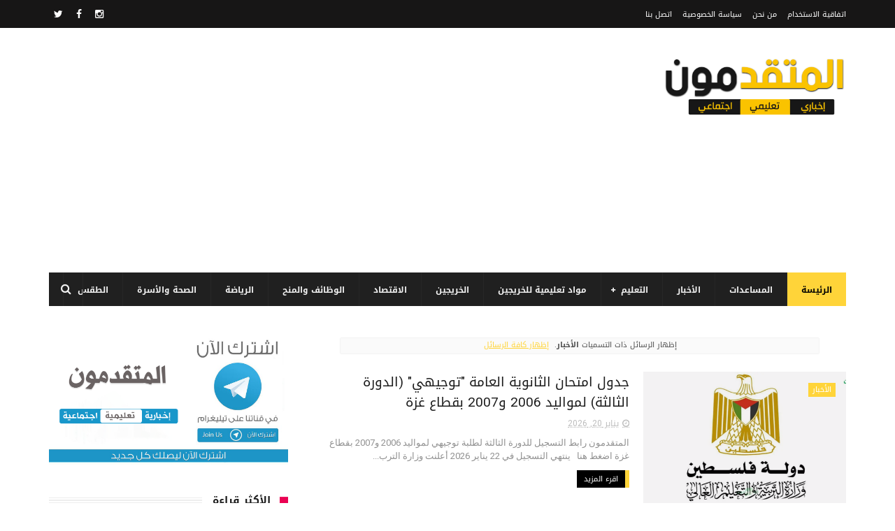

--- FILE ---
content_type: text/html; charset=UTF-8
request_url: https://www.motqdmon.com/search/label/%D8%A7%D9%84%D8%A3%D8%AE%D8%A8%D8%A7%D8%B1?&max-results=10
body_size: 47469
content:
<!DOCTYPE html>
<html class='v2' dir='rtl' xmlns='http://www.w3.org/1999/xhtml' xmlns:b='http://www.google.com/2005/gml/b' xmlns:data='http://www.google.com/2005/gml/data' xmlns:expr='http://www.google.com/2005/gml/expr'>
<head>
<link href='https://www.blogger.com/static/v1/widgets/2370241452-css_bundle_v2_rtl.css' rel='stylesheet' type='text/css'/>
<!-- تحويل خطأ أربعمئة وأربعة إلى الصفحة الرئسية -->
<!-- تحويل خطأ أربعمئة وأربعة إلى الصفحة الرئسية -->
<!-- إعلان أدسنس التلقائي -->
<script async='async' data-ad-client='ca-pub-6836674445128033' src='https://pagead2.googlesyndication.com/pagead/js/adsbygoogle.js'></script>
<!-- إعلان أدسنس التلقائي -->
<!-- منع الزيارات الوهمية -->
<!-- منع الزيارات الوهمية -->
<script type='text/javascript'>
    var block = [https://khaleej-trend.online, https://startpage.com, https://al7qeqa.blogspot.com, http://aswx.boivilin.com, https://tpaymobile.com, http://lookup.tpay.me, http://aswx.boivilin.com', https://alfrago.com', http://wcup2022.com', https://semalt.com', https://dsearch.com', https://hk.search.yahoo.com', 'http://cbsearch.site', 'https://search-7.com', 'https://s3arch.page', 'https://int.search.myway.com', 'https://s3arch.page', 'https://pskhabar.com', 'https://awdenews.com', 'https://searchigo.com', 'https://hp.tb.ask.com/tbask/index.html', 'https://m.web-search.co', 'https://promotions.windsorbrokers.finance', 'http://biosc.xyz', 'https://yandex.ru', 'https://deals.vip', 'http://www.googleapis.com', 'http://es2al.net', 'https://boost-traffic.io', 'http://googleapis.com', 'https://fbs.com', 'http://kora-elyoum.com', 'https://dmon.com', 'https://helpmegaza.com', 'https://keep.google.com', 'https://www.amazon.ae', 'https://worksjet.com', 'https://www.vipblog.club', 'http://play.shofha.com', 'http://searchprivacy.co', 'https://www.rand.org', 'http://xn--lifehacer-1rb.com', 'https://siteweb.com', 'lifehac?er.com', 'https://rankboostup.com', 'alexaboostup.com', 'http://addmefast.com', 'https://worksjet.com', 'http://webhit.net', 'http://www.baidu.com', 'http://doubleadvertise.com', 'http://www.allowcopy.com', 'https://www.vipblog.club', 'https://www.10khits.com', 'https://www.feelingsurf.fr', 'https://armybot.net', 'https://panel.9hits.com', 'https://www.otohits.net', 'https://bighits4u.com', 'https://hitleap.com', 'https://rankboostup.com', 'https://www.netvisiteurs.com'];
    for (var b = block.length; b--;) {
        if (document.referrer.match(block[b]))
            window.location = "https://google.com/";
    }
    </script>
<!-- منع الزيارات الوهمية -->
<!-- منع الزيارات الوهمية -->
<link href='//1.bp.blogspot.com' rel='dns-prefetch'/>
<link href='//3.bp.blogspot.com' rel='dns-prefetch'/>
<link href='//2.bp.blogspot.com' rel='dns-prefetch'/>
<link href='//twitter.com' rel='dns-prefetch'/>
<link href='//www.youtube.com' rel='dns-prefetch'/>
<link href='//feedburner.google.com' rel='dns-prefetch'/>
<link href='//www.pinterest.com' rel='dns-prefetch'/>
<link href='//www.linkedin.com' rel='dns-prefetch'/>
<link href='//feeds.feedburner.com' rel='dns-prefetch'/>
<link href='//github.com' rel='dns-prefetch'/>
<link href='//player.vimeo.com' rel='dns-prefetch'/>
<link href='//platform.twitter.com' rel='dns-prefetch'/>
<link href='//apis.google.com' rel='dns-prefetch'/>
<link href='//connect.facebook.net' rel='dns-prefetch'/>
<link href='//cdnjs.cloudflare.com' rel='dns-prefetch'/>
<link href='//www.google-analytics.com' rel='dns-prefetch'/>
<link href='//pagead2.googlesyndication.com' rel='dns-prefetch'/>
<link href='//googleads.g.doubleclick.net' rel='dns-prefetch'/>
<link href='//www.gstatic.com' rel='preconnect'/>
<link href='//www.googletagservices.com' rel='dns-prefetch'/>
<link href='//static.xx.fbcdn.net' rel='dns-prefetch'/>
<link href='//tpc.googlesyndication.com' rel='dns-prefetch'/>
<link href='//syndication.twitter.com' rel='dns-prefetch'/>
<link href='//www.blogger.com' rel='dns-prefetch'/>
<link href='//maxcdn.bootstrapcdn.com' rel='dns-prefetch'/>
<link href='//fonts.googleapis.com' rel='dns-prefetch'/>
<link href='//use.fontawesome.com' rel='dns-prefetch'/>
<link href='//ajax.googleapis.com' rel='dns-prefetch'/>
<link href='//resources.blogblog.com' rel='dns-prefetch'/>
<link href='//www.facebook.com' rel='dns-prefetch'/>
<!-- Global site tag (gtag.js) - Google Analytics -->
<script async='async' src='https://www.googletagmanager.com/gtag/js?id=UA-142856777-1'></script>
<script>
  window.dataLayer = window.dataLayer || [];
  function gtag(){dataLayer.push(arguments);}
  gtag('js', new Date());

  gtag('config', 'UA-142856777-1');
</script>
<!-- شفرة إثبات ملكية الموقع في ادسنس -->
<script async='async' src='https://pagead2.googlesyndication.com/pagead/js/adsbygoogle.js'></script>
<script>
  (adsbygoogle = window.adsbygoogle || []).push({
    google_ad_client: "ca-pub-6836674445128033",
    enable_page_level_ads: true
  });
</script>
<!-- شفرة إثبات ملكية الموقع في ادسنس -->
<meta content='width=device-width, initial-scale=1, maximum-scale=1' name='viewport'/>
<link href="//fonts.googleapis.com/earlyaccess/droidarabickufi.css" rel="stylesheet" type="text/css">
<link href='//maxcdn.bootstrapcdn.com/font-awesome/4.6.1/css/font-awesome.min.css' rel='stylesheet'/>
<meta content='text/html; charset=UTF-8' http-equiv='Content-Type'/>
<meta content='blogger' name='generator'/>
<link href='https://www.motqdmon.com/favicon.ico' rel='icon' type='image/x-icon'/>
<link href='https://www.motqdmon.com/search/label/%D8%A7%D9%84%D8%A3%D8%AE%D8%A8%D8%A7%D8%B1?max-results=10' rel='canonical'/>
<link rel="alternate" type="application/atom+xml" title="موقع المتقدمون - Atom" href="https://www.motqdmon.com/feeds/posts/default" />
<link rel="alternate" type="application/rss+xml" title="موقع المتقدمون - RSS" href="https://www.motqdmon.com/feeds/posts/default?alt=rss" />
<link rel="service.post" type="application/atom+xml" title="موقع المتقدمون - Atom" href="https://www.blogger.com/feeds/2391147523766146480/posts/default" />
<!--Can't find substitution for tag [blog.ieCssRetrofitLinks]-->
<meta content='المتقدمون ينشر: الملفات التعليمية، الوظائف، المنح الدراسية، البطالات، المساعدات' name='description'/>
<meta content='https://www.motqdmon.com/search/label/%D8%A7%D9%84%D8%A3%D8%AE%D8%A8%D8%A7%D8%B1?max-results=10' property='og:url'/>
<meta content='موقع المتقدمون' property='og:title'/>
<meta content='المتقدمون ينشر: الملفات التعليمية، الوظائف، المنح الدراسية، البطالات، المساعدات' property='og:description'/>
<title>
موقع المتقدمون: الأخبار
</title>
<!-- Description and Keywords (start) -->
<meta content='YOUR DESCRIPTION HERE' name='description'/>
<meta content='YOUR KEYWORDS HERE' name='keywords'/>
<!-- Description and Keywords (end) -->
<meta content='المتقدمون ينشر: الملفات التعليمية، الوظائف، المنح الدراسية، البطالات، المساعدات' name='og:description'/>
<meta content='موقع المتقدمون' property='og:site_name'/>
<meta content='https://www.motqdmon.com/' name='twitter:domain'/>
<meta content='الأخبار' name='twitter:title'/>
<meta content='summary' name='twitter:card'/>
<meta content='الأخبار' name='twitter:title'/>
<meta content='المتقدمون ينشر: الملفات التعليمية، الوظائف، المنح الدراسية، البطالات، المساعدات' name='twitter:description'/>
<!-- Social Media meta tag need customer customization -->
<meta content='Facebook App ID here' property='fb:app_id'/>
<meta content='Facebook Admin ID here' property='fb:admins'/>
<meta content='@username' name='twitter:site'/>
<meta content='@username' name='twitter:creator'/>
<style type='text/css'>@font-face{font-family:'Roboto';font-style:normal;font-weight:400;font-stretch:100%;font-display:swap;src:url(//fonts.gstatic.com/s/roboto/v50/KFOMCnqEu92Fr1ME7kSn66aGLdTylUAMQXC89YmC2DPNWubEbVmZiAr0klQmz24O0g.woff2)format('woff2');unicode-range:U+0460-052F,U+1C80-1C8A,U+20B4,U+2DE0-2DFF,U+A640-A69F,U+FE2E-FE2F;}@font-face{font-family:'Roboto';font-style:normal;font-weight:400;font-stretch:100%;font-display:swap;src:url(//fonts.gstatic.com/s/roboto/v50/KFOMCnqEu92Fr1ME7kSn66aGLdTylUAMQXC89YmC2DPNWubEbVmQiAr0klQmz24O0g.woff2)format('woff2');unicode-range:U+0301,U+0400-045F,U+0490-0491,U+04B0-04B1,U+2116;}@font-face{font-family:'Roboto';font-style:normal;font-weight:400;font-stretch:100%;font-display:swap;src:url(//fonts.gstatic.com/s/roboto/v50/KFOMCnqEu92Fr1ME7kSn66aGLdTylUAMQXC89YmC2DPNWubEbVmYiAr0klQmz24O0g.woff2)format('woff2');unicode-range:U+1F00-1FFF;}@font-face{font-family:'Roboto';font-style:normal;font-weight:400;font-stretch:100%;font-display:swap;src:url(//fonts.gstatic.com/s/roboto/v50/KFOMCnqEu92Fr1ME7kSn66aGLdTylUAMQXC89YmC2DPNWubEbVmXiAr0klQmz24O0g.woff2)format('woff2');unicode-range:U+0370-0377,U+037A-037F,U+0384-038A,U+038C,U+038E-03A1,U+03A3-03FF;}@font-face{font-family:'Roboto';font-style:normal;font-weight:400;font-stretch:100%;font-display:swap;src:url(//fonts.gstatic.com/s/roboto/v50/KFOMCnqEu92Fr1ME7kSn66aGLdTylUAMQXC89YmC2DPNWubEbVnoiAr0klQmz24O0g.woff2)format('woff2');unicode-range:U+0302-0303,U+0305,U+0307-0308,U+0310,U+0312,U+0315,U+031A,U+0326-0327,U+032C,U+032F-0330,U+0332-0333,U+0338,U+033A,U+0346,U+034D,U+0391-03A1,U+03A3-03A9,U+03B1-03C9,U+03D1,U+03D5-03D6,U+03F0-03F1,U+03F4-03F5,U+2016-2017,U+2034-2038,U+203C,U+2040,U+2043,U+2047,U+2050,U+2057,U+205F,U+2070-2071,U+2074-208E,U+2090-209C,U+20D0-20DC,U+20E1,U+20E5-20EF,U+2100-2112,U+2114-2115,U+2117-2121,U+2123-214F,U+2190,U+2192,U+2194-21AE,U+21B0-21E5,U+21F1-21F2,U+21F4-2211,U+2213-2214,U+2216-22FF,U+2308-230B,U+2310,U+2319,U+231C-2321,U+2336-237A,U+237C,U+2395,U+239B-23B7,U+23D0,U+23DC-23E1,U+2474-2475,U+25AF,U+25B3,U+25B7,U+25BD,U+25C1,U+25CA,U+25CC,U+25FB,U+266D-266F,U+27C0-27FF,U+2900-2AFF,U+2B0E-2B11,U+2B30-2B4C,U+2BFE,U+3030,U+FF5B,U+FF5D,U+1D400-1D7FF,U+1EE00-1EEFF;}@font-face{font-family:'Roboto';font-style:normal;font-weight:400;font-stretch:100%;font-display:swap;src:url(//fonts.gstatic.com/s/roboto/v50/KFOMCnqEu92Fr1ME7kSn66aGLdTylUAMQXC89YmC2DPNWubEbVn6iAr0klQmz24O0g.woff2)format('woff2');unicode-range:U+0001-000C,U+000E-001F,U+007F-009F,U+20DD-20E0,U+20E2-20E4,U+2150-218F,U+2190,U+2192,U+2194-2199,U+21AF,U+21E6-21F0,U+21F3,U+2218-2219,U+2299,U+22C4-22C6,U+2300-243F,U+2440-244A,U+2460-24FF,U+25A0-27BF,U+2800-28FF,U+2921-2922,U+2981,U+29BF,U+29EB,U+2B00-2BFF,U+4DC0-4DFF,U+FFF9-FFFB,U+10140-1018E,U+10190-1019C,U+101A0,U+101D0-101FD,U+102E0-102FB,U+10E60-10E7E,U+1D2C0-1D2D3,U+1D2E0-1D37F,U+1F000-1F0FF,U+1F100-1F1AD,U+1F1E6-1F1FF,U+1F30D-1F30F,U+1F315,U+1F31C,U+1F31E,U+1F320-1F32C,U+1F336,U+1F378,U+1F37D,U+1F382,U+1F393-1F39F,U+1F3A7-1F3A8,U+1F3AC-1F3AF,U+1F3C2,U+1F3C4-1F3C6,U+1F3CA-1F3CE,U+1F3D4-1F3E0,U+1F3ED,U+1F3F1-1F3F3,U+1F3F5-1F3F7,U+1F408,U+1F415,U+1F41F,U+1F426,U+1F43F,U+1F441-1F442,U+1F444,U+1F446-1F449,U+1F44C-1F44E,U+1F453,U+1F46A,U+1F47D,U+1F4A3,U+1F4B0,U+1F4B3,U+1F4B9,U+1F4BB,U+1F4BF,U+1F4C8-1F4CB,U+1F4D6,U+1F4DA,U+1F4DF,U+1F4E3-1F4E6,U+1F4EA-1F4ED,U+1F4F7,U+1F4F9-1F4FB,U+1F4FD-1F4FE,U+1F503,U+1F507-1F50B,U+1F50D,U+1F512-1F513,U+1F53E-1F54A,U+1F54F-1F5FA,U+1F610,U+1F650-1F67F,U+1F687,U+1F68D,U+1F691,U+1F694,U+1F698,U+1F6AD,U+1F6B2,U+1F6B9-1F6BA,U+1F6BC,U+1F6C6-1F6CF,U+1F6D3-1F6D7,U+1F6E0-1F6EA,U+1F6F0-1F6F3,U+1F6F7-1F6FC,U+1F700-1F7FF,U+1F800-1F80B,U+1F810-1F847,U+1F850-1F859,U+1F860-1F887,U+1F890-1F8AD,U+1F8B0-1F8BB,U+1F8C0-1F8C1,U+1F900-1F90B,U+1F93B,U+1F946,U+1F984,U+1F996,U+1F9E9,U+1FA00-1FA6F,U+1FA70-1FA7C,U+1FA80-1FA89,U+1FA8F-1FAC6,U+1FACE-1FADC,U+1FADF-1FAE9,U+1FAF0-1FAF8,U+1FB00-1FBFF;}@font-face{font-family:'Roboto';font-style:normal;font-weight:400;font-stretch:100%;font-display:swap;src:url(//fonts.gstatic.com/s/roboto/v50/KFOMCnqEu92Fr1ME7kSn66aGLdTylUAMQXC89YmC2DPNWubEbVmbiAr0klQmz24O0g.woff2)format('woff2');unicode-range:U+0102-0103,U+0110-0111,U+0128-0129,U+0168-0169,U+01A0-01A1,U+01AF-01B0,U+0300-0301,U+0303-0304,U+0308-0309,U+0323,U+0329,U+1EA0-1EF9,U+20AB;}@font-face{font-family:'Roboto';font-style:normal;font-weight:400;font-stretch:100%;font-display:swap;src:url(//fonts.gstatic.com/s/roboto/v50/KFOMCnqEu92Fr1ME7kSn66aGLdTylUAMQXC89YmC2DPNWubEbVmaiAr0klQmz24O0g.woff2)format('woff2');unicode-range:U+0100-02BA,U+02BD-02C5,U+02C7-02CC,U+02CE-02D7,U+02DD-02FF,U+0304,U+0308,U+0329,U+1D00-1DBF,U+1E00-1E9F,U+1EF2-1EFF,U+2020,U+20A0-20AB,U+20AD-20C0,U+2113,U+2C60-2C7F,U+A720-A7FF;}@font-face{font-family:'Roboto';font-style:normal;font-weight:400;font-stretch:100%;font-display:swap;src:url(//fonts.gstatic.com/s/roboto/v50/KFOMCnqEu92Fr1ME7kSn66aGLdTylUAMQXC89YmC2DPNWubEbVmUiAr0klQmz24.woff2)format('woff2');unicode-range:U+0000-00FF,U+0131,U+0152-0153,U+02BB-02BC,U+02C6,U+02DA,U+02DC,U+0304,U+0308,U+0329,U+2000-206F,U+20AC,U+2122,U+2191,U+2193,U+2212,U+2215,U+FEFF,U+FFFD;}</style>
<style id='page-skin-1' type='text/css'><!--
/*
-----------------------------------------------
Name:        Newcon
Author :    http://www.motqdmon.com
License:     Free Version
----------------------------------------------- */
/* Variable definitions
=======================
<Variable name="keycolor" description="Main Color" type="color" default="#1e87f0"/>
<Variable name="body.background" description="Background" type="background" color="#ffffff" default="$(color) url() repeat scroll top right"/>
<Group description="Main Settings" selector="body">
<Variable name="main.color" description="Main Theme Color" type="color" default="#FFD439"/>
<Variable name="main.dark.color" description="Main Dark Color" type="color" default="#202020"/>
<Variable name="main.bb.color" description="Borders and Buttons Color" type="color" default="#272727"/>
<Variable name="main.text.color" description="Main Text Color" type="color" default="#202020"/>
<Variable name="body.font" description="Main Font" type="font" default="normal normal 14px Droid Arabic Kufi,Roboto"/>
</Group>
=======================
*/
/* Reset and Variable Apply Here */
a,abbr,acronym,address,applet,b,big,blockquote,body,caption,center,cite,code,dd,del,dfn,div,dl,dt,em,fieldset,font,form,h1,h2,h3,h4,h5,h6,html,i,iframe,img,ins,kbd,label,legend,li,object,p,pre,q,s,samp,small,span,strike,strong,sub,sup,table,tbody,td,tfoot,th,thead,tr,tt,u,ul,var{padding:0;border:0;outline:0;vertical-align:baseline;background:0 0}
ins{text-decoration:underline}
del{text-decoration:line-through}
blockquote{font-size:15px;line-height:1.5em;font-style:italic;color:#1c1c1c}
dl,ul{list-style-position:inside;font-weight:700;list-style:none}
ul li{list-style:none}
caption,th{text-align:center}
img{border:none;position:relative}
a,a:visited{text-decoration:none}
.clear{clear:both}
.section,.widget,.widget ul{margin:0;padding:0}
a{color:#FFD439}
a:hover{color:#FFD439}
:focus{outline:0}
a img{border:0}
brc{color:#bdbdbd}
.CSS_LIGHTBOX{z-index:999999!important}
.separator a{clear:none!important;float:none!important;margin-right:0!important;margin-left:0!important}
#navbar-iframe{display:none;height:0;visibility:hidden}
.widget-item-control,a.quickedit{display:none!important}
.archive .home-link,.index .home-link,.home-link{display:none!important}
*{outline:0;transition:all .3s ease;-webkit-transition:all .3s ease;-moz-transition:all .3s ease;-o-transition:all .3s ease}
:after,:before{transition:all .0s ease;-webkit-transition:all .0s ease;-moz-transition:all .0s ease;-o-transition:all .0s ease}
.status-msg-wrap{margin:0 auto 25px;font-size:11px}
.status-msg-border{border:1px solid #eee;opacity:.7;border-radius:2px}
.status-msg-bg{background-color:#f8f8f8;opacity:1;filter:none}
.feed-links{clear:both;display:none;line-height:2.5em}
/* Body */
body{background:#ffffff url() repeat scroll top right;font:normal normal 14px Droid Arabic Kufi,Roboto;color:#4f4f4f;word-wrap:break-word;margin:0;padding:0}
#outer-wrapper{max-width:1140px;margin:0 auto 20px;background-color:#FFF;}
.row{width:1140px}
#content-wrapper{margin:35px auto 5px;overflow:hidden}
.item #content-wrapper,.static_page #content-wrapper{margin:30px auto}
#main-wrapper{float:right;overflow:hidden;width:68%;word-wrap:break-word}
#sidebar-wrapper{float:left;overflow:hidden;width:32%;padding-right:2%;box-sizing:border-box;word-wrap:break-word;padding-bottom:20px}
#main-wrapper #main {margin-left:2%;}
.index #main-wrapper,.archive #main-wrapper{margin-top:10px;}
.home #main-wrapper{margin-top:0}
#topnav{width:100%;background-color:#171616;margin:0;    height: 40px;}
.tm-head{margin:0 auto;line-height:40px;overflow:hidden}
.tm-menu{float:right}
#nav1 li{float:right;display:inline-block;height:40px;line-height:40px;margin-left:15px;padding:0}
#nav1 li a{color:#ffffff;font-size:11px;font-weight:500;}
#nav1 li a:hover{color:#FFD439}
.selectnav{display:none;background-color:#272727;padding:2px 5px;box-sizing:border-box;border:0;}
select{ no-repeat 95% 50%;
-moz-appearance: none;
-webkit-appearance: none;
appearance: none;}
.social-area{float:left}
.tm-head #social-top{position:relative;display:block;margin-left:0}
.tm-head #social-top ul{overflow:hidden}
.tm-head #social-top ul li{height:32px;line-height:32px;display:block;float:right;margin-right:5px;padding:0}
.tm-head #social-top ul li a{display:block;float:right;color:#ffffff;text-decoration:none;font-size:14px;text-align:center;line-height:40px;padding:0 7px}
.tm-head #social-top ul li a:before{display:inline-block;font-family:FontAwesome;font-style:normal;font-weight:400;-webkit-font-smoothing:antialiased;-moz-osx-font-smoothing:grayscale}
.tm-head #social-top ul li a:hover{color:#FFD439}
#social-top .facebook:before{content:"\f09a"}
#social-top .twitter:before{content:"\f099"}
#social-top .gplus:before{content:"\f0d5"}
#social-top .rss:before{content:"\f09e"}
#social-top .youtube:before{content:"\f167"}
#social-top .skype:before{content:"\f17e"}
#social-top .stumbleupon:before{content:"\f1a4"}
#social-top .tumblr:before{content:"\f173"}
#social-top .vine:before{content:"\f1ca"}
#social-top .stack-overflow:before{content:"\f16c"}
#social-top .linkedin:before{content:"\f0e1"}
#social-top .dribbble:before{content:"\f17d"}
#social-top .soundcloud:before{content:"\f1be"}
#social-top .behance:before{content:"\f1b4"}
#social-top .digg:before{content:"\f1a6"}
#social-top .instagram:before{content:"\f16d"}
#social-top .pinterest:before{content:"\f0d2"}
#social-top .delicious:before{content:"\f1a5"}
#social-top .codepen:before{content:"\f1cb"}
#header-blog{height:90px;position:relative;overflow:hidden;padding:35px 0}
.header-content{margin:0 auto;overflow:hidden;height:90px}
.header-logo{float:right;width:260px;max-height:60px;margin:0px 0 0}
.header-logo img{max-width:100%;height:auto;margin:0}
.Header h1{color:#1c1c1c;margin:0;font-size:20px;line-height:1.3em}
.header-ads{float:left;width:728px;height:90px}
#menu{display:none}
#main-nav{background-color:#202020;position:relative;width:100%;max-width:1140px;height:48px;font-size:12px;margin:0 auto}
.header-menu{background-color:#202020;height:48px;margin:0 auto;position:relative;padding:0}
li.li-home{display:inline-block;position:relative;float:right;height:48px;box-sizing:border-box;padding:0;border-left:1px solid #272727;    background: #FFD439;}
li.li-home a{float:right;color:#F2F2F2;padding:0 20px;line-height:51px;font-weight:700;color: #000;}
li.li-home:hover{background-color:#FFD439}
li.li-home:hover a{color:#fff}
#main-nav ul li{position:relative;float:right;height:48px;box-sizing:border-box;padding:0;border-left:1px solid #272727}
#main-nav ul li a{float:right;color:#F2F2F2;padding:0 20px;line-height:51px;font-weight:700;}
#main-nav ul li:hover{background-color:#FFD439}
#main-nav ul li:hover a{color:#000}
#main-nav ul li.has-children a{padding-left:28px}
#main-nav ul li.has-children a:after{content:"\f067";font-family:FontAwesome;font-size:8px;font-weight:400;position:absolute;top:0;left:14px}
#main-nav ul li ul{display:none;position:absolute;right:0;top:48px;z-index:100;background-color:#202020;border-top:0;box-shadow:0 1px 3px rgba(40,35,40,0.05);transition:all 0s ease;-webkit-transition:all 0s ease;-moz-transition:all 0s ease;-o-transition:all 0s ease}
#main-nav ul li ul li{height:auto;margin-right:0;display:block;float:none;position:relative;overflow:hidden;line-height:normal;padding:0;border-left:0;border-bottom:1px solid #272727}
#main-nav ul li ul li:last-child{border-bottom:0}
#main-nav ul li ul li a{min-width:180px;color:#F2F2F2;font-size:10px;font-weight:500;height:34px;line-height:34px;overflow:hidden;box-sizing:border-box;padding:0 16px!important;margin-top:0;border:0;transition:all .3s ease!important;-webkit-transition:all .3s ease!important;-moz-transition:all .3s ease!important;-o-transition:all .3s ease!important}
#main-nav ul li:hover ul li a{color:#F2F2F2}
#main-nav ul li ul li a:after{display:none}
#main-nav ul li ul li a:hover{background-color:#FFD439;color:#fff!important;padding-right:20px!important}
@keyframes slideInDown {
from{-webkit-transform:translate3d(0,-100%,0);transform:translate3d(0,-100%,0);visibility:visible}
to{-webkit-transform:translate3d(0,0,0);transform:translate3d(0,0,0)}
}
#search-icon{position:absolute;left:0;top:0;display:block;line-height:48px;height:48px;width:48px;color:#F2F2F2;font-size:16px;padding:0;text-align:center;cursor:pointer;border-right:1px solid #272727}
#search-icon:hover{background-color:#FFD439;color:#fff}
#nav-search{position:absolute;left:0;top:48px;z-index:50;display:none;width:300px;height:54px;background-color:#272727;border:0;border-top:0;border-radius:0;transition:all 0s ease;-webkit-transition:all 0s ease;-moz-transition:all 0s ease;-o-transition:all 0s ease;box-sizing:border-box}
#nav-search #searchform{width:100%;position:relative;margin:10px 0;padding:0 10px;box-sizing:border-box;height:34px;overflow:hidden;border-radius:0}
#nav-search #s{width:100%;box-sizing:border-box;position:relative;height:34px;float:right;padding:0 10px;margin:0;border:0;background-color:rgba(255,255,255,0.05);font-size:12px;font-family:inherit;color:#F2F2F2;border-radius:0}
#nav-search #s:focus{color:#F2F2F2;outline:none}
.featured{position:relative;margin:0 auto}
.featured .widget-content{margin:0px 0 0!important;height:auto;overflow:hidden}
.featured h2{display:none}
.featured .feat-align{float:right;width:33.333333%;padding-left:1px;box-sizing:border-box}
.featured .hot-item{width:100%;height:199px;position:relative;float:right;display:block;box-sizing:border-box;overflow:hidden;padding:0}
.featured .feat-column1 .item1{height:399px;    background: #D84E1A;}
.featured .feat-column1 .item1 .rcp-thumb{height:403px}
.featured .feat-column2 .item3{margin-top:1px;    background: #227B96;}
.featured .feat-column2 .item2{    background: #7D2DA7;}
.featured .feat-column4 {padding-left: 0;}
.featured .feat-column4 .item4{    background: #28943A;}
.featured .feat-column4 .item5{margin-top:1px;    background: #CA9215;}
.featured .hot-item .featured-inner{position:relative;overflow:hidden}
.featured .rcp-thumb{width:100%;height:199px;position:relative;display:block;overflow:hidden;    opacity: 0.3 !important;}
.featured .rcp-title{font-size:16px;position:relative;margin-bottom:8px}
.featured .rcp-thumb:after{content:no-close-quote;position:absolute;right:0;bottom:0;width:100%;height:135px;background:url(https://blogger.googleusercontent.com/img/b/R29vZ2xl/AVvXsEh6IFM5vSSXVvbZ3k0PqL6spQRqO1x3RVQBDB7d9yrxXcMr3xfQsUbJiVHWcd_diaWABC7ndhrW9l3s9R5x0O9mVolGbvRa1rziMcF747w6A438XnhN5GnmArzmDilH1fGdOBG2eGXbEDA/s1600-r/metabg.png) repeat-x;opacity:.8;background-size:100% 100%;overflow:hidden}
.item3 .rcp-thumb:after{content:no-close-quote;height:190px}
.featured .post-panel{position:absolute;right:0;bottom:0;width:100%;padding:15px;z-index:2;box-sizing:border-box}
.featured .hot-item .featured-inner .featured-meta{font-size:12px;color:#ccc;font-weight:400}
.featured .rcp-title a{color:#FFF;font-weight:500;position:relative;line-height:1.4em;text-shadow:0 1px 1px rgba(0,0,0,0.5)}
.featured .post-tag{position:absolute;top:15px;right:15px;background-color:#FFD439;color:#000;font-weight:400;z-index:5;height:20px;line-height:20px;padding:0 6px;font-size:11px}
.featured{position:relative}
.featured-overlay{position:absolute;right:0;top:0;z-index:1;width:100%;height:100%;background-color:rgba(40,35,40,0.05)}
.featured .hot-item:hover .featured-overlay{background-color:rgba(40,35,40,0.30)}
.recent-boxes{overflow:hidden;position:relative}
.box-sec{margin-left:2%}
.box-sec h2{display:none}
.recent-boxes .box-sec .widget:last-child{margin-bottom:20px}
.box-title,.posts-title{position:relative;clear:both;z-index:1;margin-bottom:10px;line-height:33px}
.box-title h2.title,.posts-title h2.title{display:inline-block;position:relative;background-color:#fff;color:#1c1c1c;font-size:15px;font-weight:700;z-index:1;margin:0;padding-left:15px;    padding-right: 25px;}
.sidebar .widget h2:before,.box-title h2.title:before, .posts-title h2.title:before {
position: absolute;
content: "";
width: 12px;
height: 12px;
display: inline-block;
background-color: #EA0253;
right: 0;
top: 49%;
-webkit-transform: translateY(-49%);
-ms-transform: translateY(-49%);
transform: translateY(-49%);
z-index: 5;
}
.sidebar .widget h2:before, .box-title h2.title:before:nth-child(1), .posts-title h2.title:before:nth-child(1){background-color: #66297e;}
.social-count-plus ul {
border: none !important;
list-style: none !important;
margin: 0;
padding: 0;
}
.social-count-plus li {
background: none !important;
border: none !important;
clear: none !important;
float: right;
list-style: none !important;
margin: 0;
padding: 0 0 20px;
text-align: center;
width: 60px;
}
.social-count-plus .flat li {
margin-left: 7px;
width: 31.22%;
background: #9a9a9a!important;
padding-top: 5px;
padding-bottom: 5px;
margin-bottom: 7px;
}
.social-count-plus .flat li.count-twitter {
background: #2181c3!important;
}
.social-count-plus .flat .count-twitter a {
background-position: 0px 0 !important;
}
.social-count-plus .flat a {
background-image: url(https://blogger.googleusercontent.com/img/b/R29vZ2xl/AVvXsEgjMUIsQgNNtrPVCgYdM_TXU_Wpsr04gXQzxRscq1pBgMqytvDJ93_8OV5k99_6z1twntbyRFVG19fPZiD1VKjXU1KYyU5_6MLD1YxUktuKSdK25IgRn8H1w1B-Q25PAKakWmaRKKcPiPw/s1600/sprite-flat.png) !important;
height: 32px !important;
width: 32px !important;
}
#ContactForm1{display:none}
.social-count-plus a {
-moz-transition: all .4s ease;
-o-transition: all .4s ease;
-webkit-transition: all .4s ease;
transition: all .4s ease;
display: block;
margin: 0 auto;
opacity: 1;
padding: 0 !important;
}
.social-count-plus span {
display: block;
margin: 0;
padding: 0;
}
.social-count-plus .count {
display: block;
font-size: 14px;
font-weight: bold;
line-height: 16px;
margin: 5px 0 0;
padding: 0;
}
.social-count-plus .label {
font-size: 9px;
font-weight: normal;
line-height: 16px;
text-transform: capitalize;
}
.social-count-plus .flat li.count-facebook {
background: #345897!important;
}
.social-count-plus .flat .count-facebook a {
background-position: -32px 0 !important;
}
.social-count-plus .flat a {
background-image: url(https://blogger.googleusercontent.com/img/b/R29vZ2xl/AVvXsEgjMUIsQgNNtrPVCgYdM_TXU_Wpsr04gXQzxRscq1pBgMqytvDJ93_8OV5k99_6z1twntbyRFVG19fPZiD1VKjXU1KYyU5_6MLD1YxUktuKSdK25IgRn8H1w1B-Q25PAKakWmaRKKcPiPw/s1600/sprite-flat.png) !important;
height: 32px !important;
width: 32px !important;
}
.social-count-plus .flat a {
background-image: url(https://blogger.googleusercontent.com/img/b/R29vZ2xl/AVvXsEgjMUIsQgNNtrPVCgYdM_TXU_Wpsr04gXQzxRscq1pBgMqytvDJ93_8OV5k99_6z1twntbyRFVG19fPZiD1VKjXU1KYyU5_6MLD1YxUktuKSdK25IgRn8H1w1B-Q25PAKakWmaRKKcPiPw/s1600/sprite-flat.png) !important;
height: 32px !important;
width: 32px !important;
}
.social-count-plus:after {
content: "";
display: table;
clear: both;
}
.social-count-plus a:hover {
opacity: 0.7;
}
.box-title h2.title a,.posts-title h2.title a{color:#1c1c1c}
.box-title:after,.posts-title:after{content:"";position:absolute;z-index:0;top:12px;right:0;width:99%;    border: 4px double #eee;}
.recent-boxes .widget{margin-bottom:30px}
.boxes .bx-first .box-thumbnail{position:relative;width:100%;height:343px}
.boxes .bf-thumb{width:100%;height:343px;position:relative;display:block}
.box-thumbnail{overflow:hidden}
.boxes ul li .box-thumbnail{width:90px;height:70px;display:table-cell;vertical-align:middle}
.boxes ul li .box-image{width:90px;height:70px;position:relative;display:block}
.bx-first .box-thumbnail .first-tag{position:absolute;top:15px;right:15px;z-index:2}
.bx-first .box-thumbnail .first-tag a{background:#FFD439;color:#fff;height:20px;line-height:20px;display:inline-block;padding:0 6px;font-size:11px;font-weight:400}
.boxes ul li .recent-content{display:table-cell;padding-right:15px;padding-left:5px}
.boxes .recent-title a:hover{color:#FFD439}
.recent-boxes .fbox,.recent-boxes .videos{width:100%;float:right}
.fbox .bx-first{width:50%;position:relative;float:right;padding-left:1.4%;box-sizing:border-box;overflow:hidden}
.fbox .bx-item{width:100%;position:relative;overflow:hidden}
.fbox .bx-first .bf-content{position:absolute;bottom:0;width:100%;z-index:2;padding:15px;box-sizing:border-box}
.fbox .bx-first .bf-content .recent-title a{display:block;font-size:18px;color:#fff;font-weight:500;line-height:1.5em;text-shadow:0 .5px .5px rgba(34,34,34,0.3);margin-bottom:8px}
.fbox li .recent-content .recent-title{overflow:hidden;line-height:0;margin:0 0 3px;padding:0}
.fbox li .recent-content .recent-title a{color:#1c1c1c;font-weight:500;font-size:14px;line-height:1.5em}
.boxes ul li .recent-content .recent-title a:hover{color:#FFD439}
.bx-first .bf-thumb:after{content:no-close-quote;position:absolute;right:0;bottom:0;width:100%;height:151px;background:url(https://blogger.googleusercontent.com/img/b/R29vZ2xl/AVvXsEh6IFM5vSSXVvbZ3k0PqL6spQRqO1x3RVQBDB7d9yrxXcMr3xfQsUbJiVHWcd_diaWABC7ndhrW9l3s9R5x0O9mVolGbvRa1rziMcF747w6A438XnhN5GnmArzmDilH1fGdOBG2eGXbEDA/s1600-r/metabg.png) repeat-x;opacity:.8}
.bf-content .recent-date{color:#ccc}
.fbox ul li{display:block;width:48.6%;float:left;margin:0 0 10px;padding:0 0 10px;border-bottom:1px dotted #f5f5f5}
.fbox ul li:last-child{margin-bottom:0;padding-bottom:0;border-bottom:0}
.img-overlay{position:absolute;right:0;top:0;z-index:1;width:100%;height:100%;background-color:rgba(40,35,40,0.05)}
.tk-thumb a:hover .img-overlay,.boxes ul li .box-image:hover .img-overlay,.boxes .bx-first:hover .img-overlay,.custom-widget .rcthumb:hover .img-overlay,.PopularPosts .item-thumbnail:hover a .img-overlay,.map-thumb:hover .img-overlay{background-color:rgba(40,35,40,0.3)}
.videos .recent-title a{display:block;font-size:18px;color:#1c1c1c;font-weight:500;line-height:1.5em;margin-bottom:5px}
.videos .recent-title a:hover{color:#FFD439}
.videos ul{position:relative;overflow:hidden}
.videos ul li{width:50%;float:right;box-sizing:border-box;margin:0;padding:0 5px 0 0}
.videos ul li:nth-child(2){padding:0 0 0 5px}
.videos ul li .videos-item{width:100%;position:relative;display:block;overflow:hidden;padding:0}
.videos .box-image{width:100%;height:220px;display:block;position:relative;margin:0;padding:0}
.videos .box-image:before{content:"\f04b";font-family:FontAwesome;line-height:54px;width:54px;height:54px;font-size:20px;color:#fff;text-align:center;background-color:RGBA(0,0,0,0.4);font-weight:400;position:absolute;top:50%;left:50%;margin-top:-27px;margin-left:-27px;opacity:.5;z-index:2;padding:0;border:2px solid #fff;border-radius:50%;transition:all .3s ease}
.videos li:hover .box-image:before{opacity:1}
.videos .recent-content{width:100%;z-index:2;padding:10px 10px 0 0;text-align:right;box-sizing:border-box;position:relative}
.videos-overlay{position:absolute;right:0;top:0;z-index:1;width:100%;height:100%;background-color:rgba(40,35,40,0.0)}
.videos li:hover .videos-overlay{background:rgba(40,35,40,0.3)}
.recent-boxes .carousel{position:relative;margin:0 0 25px!important;padding:0;overflow:visible;height:auto;display:block;clear:both}
.main-carousel{overflow:hidden}
.carousel-item{padding:0!important;position:relative;overflow:hidden;list-style:none}
.carousel-thumb{width:100%;height:250px;position:relative;display:block}
.carousel-item .box-image{width:100%;height:250px;position:relative;display:block}
.carousel-item .box-image:after{content:no-close-quote;position:absolute;right:0;bottom:0;width:100%;height:171px;background:url(https://blogger.googleusercontent.com/img/b/R29vZ2xl/AVvXsEh6IFM5vSSXVvbZ3k0PqL6spQRqO1x3RVQBDB7d9yrxXcMr3xfQsUbJiVHWcd_diaWABC7ndhrW9l3s9R5x0O9mVolGbvRa1rziMcF747w6A438XnhN5GnmArzmDilH1fGdOBG2eGXbEDA/s1600-r/metabg.png) repeat-x;background-size:100% 100%;opacity:.8}
.carousel-content{position:absolute;bottom:0;width:100%;z-index:2;box-sizing:border-box;padding:15px;text-align:right}
.carousel-item .recent-title{margin:10px 0 3px;font-size:16px;font-weight:500}
.carousel-item .recent-title a{color:#fff;display:inline-block;line-height:1.4em;text-shadow:0 .5px .5px rgba(34,34,34,0.3)}
.carousel-item .recent-date{color:#ccc}
.carousel-tag a{display:inline-block;background-color:#FFD439;color:#fff;height:20px;line-height:20px;padding:0 6px;font-size:11px}
.carousel-overlay{position:absolute;right:0;top:0;z-index:1;width:100%;height:250px;background-color:rgba(40,35,40,0.05)}
.main-carousel .owl-item:hover .carousel-overlay{background-color:rgba(40,35,40,0.30)}
.main-carousel .owl-prev,.main-carousel .owl-next{margin-top:0;width:40px;height:40px;font-size:25px;line-height:40px}
.main-carousel .owl-prev{right:-50px}
.main-carousel:hover .owl-prev{right:0}
.main-carousel .owl-next{left:-50px}
.main-carousel:hover .owl-next{left:-1px}
.main-carousel .owl-dots{bottom:10px}
.recent-date{color:#bdbdbd;font-size:12px;font-weight:400}
.recent-date:before,.featured-date:before{content:'\f017';font-family:fontawesome;margin-left:5px}
.owl-carousel .animated{-webkit-animation-duration:1000ms;animation-duration:1000ms;-webkit-animation-fill-mode:both;animation-fill-mode:both}
.owl-carousel .owl-animated-in{z-index:0}
.owl-carousel .owl-animated-out{z-index:1}
.owl-carousel .fadeOut{-webkit-animation-name:fadeOut;animation-name:fadeOut}
@-webkit-keyframes fadeOut {
0%{opacity:1}
100%{opacity:0}
}
@keyframes fadeOut {
0%{opacity:1}
100%{opacity:0}
}
.owl-height{-webkit-transition:height 500ms ease-in-out;-moz-transition:height 500ms ease-in-out;-ms-transition:height 500ms ease-in-out;-o-transition:height 500ms ease-in-out;transition:height 500ms ease-in-out}
.owl-carousel{display:none;width:100%;-webkit-tap-highlight-color:transparent;position:relative;z-index:1;direction:ltr;}
.owl-carousel .owl-stage{position:relative;-ms-touch-action:pan-Y}
.owl-carousel .owl-stage:after{content:".";display:block;clear:both;visibility:hidden;line-height:0;height:0}
.owl-carousel .owl-stage-outer{position:relative;overflow:hidden;-webkit-transform:translate3d(0px,0px,0px)}
.owl-carousel .owl-controls .owl-nav .owl-prev,.owl-carousel .owl-controls .owl-nav .owl-next,.owl-carousel .owl-controls .owl-dot{cursor:pointer;cursor:hand;-webkit-user-select:none;-khtml-user-select:none;-moz-user-select:none;-ms-user-select:none;user-select:none}
.owl-carousel.owl-loaded{display:block}
.owl-carousel.owl-loading{opacity:0;display:block}
.owl-carousel.owl-hidden{opacity:0}
.owl-carousel .owl-refresh .owl-item{display:none}
.owl-carousel .owl-item{position:relative;min-height:1px;float:right;-webkit-backface-visibility:visible;-webkit-tap-highlight-color:transparent;-webkit-touch-callout:none;-webkit-user-select:none;-moz-user-select:none;-ms-user-select:none;user-select:none}
.owl-carousel .owl-item img{display:block;width:100%;-webkit-transform-style:preserve-3d;transform-style:preserve-3d}
.owl-carousel.owl-text-select-on .owl-item{-webkit-user-select:auto;-moz-user-select:auto;-ms-user-select:auto;user-select:auto}
.owl-carousel .owl-grab{cursor:move;cursor:-webkit-grab;cursor:-o-grab;cursor:-ms-grab;cursor:grab}
.owl-carousel.owl-rtl{direction:rtl}
.owl-carousel.owl-rtl .owl-item{float:left}
.no-js .owl-carousel{display:block}
.owl-prev,.owl-next{top:0;color:#1c1c1c;background-color:rgba(255,255,255,0.8);font-family:FontAwesome;position:absolute;z-index:1;display:block;padding:0;cursor:pointer;padding:0;text-align:center;overflow:hidden}
.owl-prev{right:0}
.owl-prev:before{content:"\f105"}
.owl-next{left:0}
.owl-next:before{content:"\f104"}
.owl-prev:hover,.owl-next:hover{background-color:rgba(23,23,23,0.9);color:#f2f2f2}
.owl-dots{position:absolute;bottom:1px;width:33.33%;right:0;left:0;margin:auto;text-align:center}
.owl-dot{background:#fff;height:3px;width:10px;display:inline-block;margin:0 5px;-webkit-border-radius:2px;-moz-border-radius:2px;border-radius:2px;opacity:.6}
.owl-dot.active,.owl-dot:hover{background:#FFD439}
.custom-widget li{overflow:hidden;padding:10px 0;border-top:1px dotted #f5f5f5}
.custom-widget .rcthumb{position:relative;float:right;margin:0!important;width:90px;height:70px;overflow:hidden;display:block;vertical-align:middle}
.custom-widget .post-panel{padding-right:15px;display:table-cell}
.custom-widget .rcp-title{overflow:hidden;line-height:0;margin:0 0 3px;padding:0}
.custom-widget .rcp-title a{color:#1c1c1c;font-weight:500;font-size:13px;line-height:1.5em}
.custom-widget .rcp-title a:hover{color:#FFD439}
.cmm-widget li .cmm-avatar{position:relative;overflow:hidden;padding:0;width:55px;height:55px;float:right;margin:0 0 0 10px}
.cmm-widget li{background:none!important;clear:both;list-style:none;word-break:break-all;display:block;border-top:1px dotted #F5F5F5;overflow:hidden;margin:0;padding:10px 0}
.cmm-widget li:first-child{padding-top:0;border-top:0}
.cmm-widget li:last-child{padding-bottom:0}
.cmm-widget li span{margin-top:4px;color:#bdbdbd;display:block;line-height:1.2em;text-transform:lowercase;font-size:12px;font-style:italic;font-weight:400}
.cmm-img{width:55px;height:55px;float:right;margin:0 0 0 10px}
.cmm-widget a{color:#1c1c1c;position:relative;font-size:14px;font-weight:500;display:block;overflow:hidden}
.cmm-widget a:hover{color:#FFD439}
.cmm-widget{list-style:none;padding:0}
.home-ad .widget{padding-left:2%}
.home-ad .widget-content{width:728px;max-height:90px;padding:0;margin:0 auto 15px;max-width:100%;box-sizing:border-box}
.header-ads h2,#ads-home h2,#post-ads-footer h2{display:none!important}
.posts-title{margin-left:2%}
.post{display:block;overflow:hidden;word-wrap:break-word}
.index .post,.archive .post{margin:0 0 15px;padding-bottom:15px;border-bottom:1px dotted #f5f5f5}
.index div.post-outer:last-child .post,.archive div.post-outer:last-child .post{padding-bottom:5px;border-bottom:0}
.block-image{position:relative;float:right;width:290px;height:190px;margin-left:20px}
.block-image .thumb{width:100%;height:190px;position:relative;display:block;z-index:2;overflow:hidden}
.block-image .thumb a{width:100%;height:190px;display:block}
.thumb-overlay{position:absolute;right:0;top:0;z-index:2;width:100%;height:100%;background-color:rgba(40,35,40,0.05)}
.block-image:hover .thumb a .thumb-overlay,.related-posts .related-item:hover .related-thumb a .thumb-overlay{background-color:rgba(40,35,40,0.30)}
.retitle h2{margin:8px 0;display:block}
.post h2 a,.post h2 a:visited,.post h2 strong{color:#1c1c1c;font-size:19px;line-height:1.5em;font-weight:500;text-decoration:none}
.post h2 a:hover{color:#FFD439}
.widget iframe,.widget img{max-width:100%}
.index .post-footer,.archive .post-footer{display:none!important}
.index .post h2,.archive .post h2{margin:0 0 8px;padding:0 0 0 10px;overflow:hidden}
.item .post,.static_page .post{padding:0}
.date-header{display:block;overflow:hidden;font-weight:400;margin:0!important;padding:0}
#meta-post{font-size:12px;color:#bdbdbd;line-height:1.4em}
#meta-post a{color:#bdbdbd}
#meta-post .timestamp-link{margin-right:0}
#meta-post .timestamp-link abbr:before{content:'\f017';font-family:fontawesome;color:#bdbdbd;margin-left:5px}
.resumo{margin-top:10px;font-size:13px;color:#919191;line-height:1.5em}
.resumo span{display:block;margin-bottom:8px;padding-left:10px;font-family:Droid Arabic Naskh,Roboto}
a.read-more{display:inline-block;margin-bottom:0;font-weight:500;text-align:right;vertical-align:middle;cursor:pointer;background-image:none;white-space:nowrap;line-height:25px;height:25px;color:#fff;background-color:#000;border-radius:0;font-size:11px;padding:0 10px;margin-top:3px;outline:none;border:none;overflow:hidden;    border-right: 6px solid #FFD439;}
.post-meta{color:#bdbdbd;display:block;font-size:12px;font-weight:400;line-height:21px;margin:0;padding:0}
.postags{position:absolute;top:15px;right:15px;z-index:3}
.postags a{display:inline-block;display:none;background:#FFD439;color:#fff;margin:0;height:20px;line-height:20px;padding:0 6px;font-size:11px;}
.postags a:first-child{display:inline-block}
.breadcrumbs{display:none;margin:0;font-size:0}
.item article,.static_page article{margin-top:15px}
.item .post-head,.static_page .post-head{position:relative;margin:2px 0 5px}
.item .post-title,.static_page .post-title{color:#1c1c1c;font-size:24px;line-height:1.5em;font-weight:700;position:relative;display:inline-block;padding:0;margin:0}
.item .post-body,.static_page .post-body{width:100%;color:#5E5E5E;font-size:14px;line-height:1.5em;overflow:hidden}
.item .post-outer{padding:0}
.item .post-body img{max-width:100%}
.post-meta a{color:#bdbdbd}
.post-timestamp{margin-right:0}
.label-head{margin-right:0}
.label-head a{padding-right:2px}
.label-head a:hover{color:#FFD439}
.post-meta .g-profile span:before{content:'\f007';font-family:fontawesome;color:#bdbdbd;margin-left:5px}
.post-meta .post-timestamp{margin-right:10px}
.post-meta .post-timestamp .timestamp-link abbr:before{content:'\f017';font-family:fontawesome;color:#bdbdbd;margin-left:5px}
.post-meta .label-head{margin-right:10px}
.post-meta .label-head:before{content:'\f07c';font-family:fontawesome;color:#bdbdbd;margin-left:0}
.main .widget{margin:0}
.main .Blog{border-bottom-width:0}
.share-art{position:relative;display:block;overflow:hidden;margin:20px 0;padding:15px 0;border-top:1px dotted #f0f0f0;border-bottom:1px dotted #f0f0f0}
.sa-title{display:block;float:right;height:30px;line-height:30px;margin:8px 0 8px 15px;padding:0}
.sa-title strong{font-size:16px;display:block}
.share-art a{float:right;font-size:12px;line-height:30px;color:#fff;-webkit-border-radius:2px;-moz-border-radius:2px;border-radius:2px;margin:8px 3px;padding:0 20px;height:30px;min-width:30px;text-align:center}
.share-art a:hover{background-color:#222;color:#fff}
.share-art a i.fa{margin-left:7px;font-size:12px}
.share-art .facebook{background-color:#003471}
.share-art .twitter{background-color:#00BFF3}
.share-art .pinterest{background-color:#C6393D}
.share-art .linkedin{background-color:#0077B5}
#related-wrap{margin-bottom:20px}
.related-title{position:relative;clear:both;z-index:1;margin:5px 0 10px;line-height:33px}
.related-title h2{display:inline-block;position:relative;background-color:#fff;color:#1c1c1c;font-size:16px;font-weight:700;z-index:1;margin:0;padding-left:15px}
.related-title:after{content:"";position:absolute;z-index:0;top:12px;right:0;width:100%;   border: 4px double #eee;}
.related-posts{position:relative;overflow:hidden;margin:0;padding:0}
.related-posts .related-item{width:33.33%;height:180px;position:relative;overflow:hidden;float:right;display:block;box-sizing:border-box;margin:0;padding:0 2.5px}
.related-posts li:first-child{padding-right:0}
.related-posts li:nth-child(3){padding-left:0}
.related-posts .related-item .related-img{width:100%;height:180px;position:relative;display:block}
.related-posts .related-item .related-img:after{content:no-close-quote;position:absolute;right:0;bottom:0;width:100%;height:120px;background:url(https://blogger.googleusercontent.com/img/b/R29vZ2xl/AVvXsEh6IFM5vSSXVvbZ3k0PqL6spQRqO1x3RVQBDB7d9yrxXcMr3xfQsUbJiVHWcd_diaWABC7ndhrW9l3s9R5x0O9mVolGbvRa1rziMcF747w6A438XnhN5GnmArzmDilH1fGdOBG2eGXbEDA/s1600-r/metabg.png) repeat-x;background-size:100% 100%;opacity:.8}
.related-overlay{position:absolute;right:0;top:0;z-index:1;width:100%;height:100%;background-color:rgba(40,35,40,0.05)}
.related-posts .related-item:hover .related-overlay{background-color:rgba(40,35,40,0.30)}
.related-content{position:absolute;bottom:0;padding:15px 15px 11px;width:100%;line-height:1.2em;box-sizing:border-box;z-index:2}
.related-posts .related-tag{position:absolute;top:15px;right:15px;background-color:#FFD439;color:#fff;font-weight:400;z-index:5;height:20px;line-height:20px;padding:0 6px;font-size:11px}
.related-posts h3 a{font-size:14px;line-height:1.4em;padding:10px 0 4px;font-weight:500;color:#fff;display:block;text-shadow:0 .5px .5px rgba(34,34,34,0.3)}
.related-posts .related-item .recent-date{color:#ccc}
.featured .post-tag:hover,.carousel-tag a:hover,.bx-first .box-thumbnail .first-tag a:hover,.post-readmore a:hover,.postags a:hover,a.read-more:hover,.related-tag:hover{background:#202020}
.ib-nav li{padding:0;display:inline-block;width:50%}
.ib-nav li strong{display:block;padding:0 0 5px;font-weight:700;font-size:13px}
.ib-nav li strong i{transition:all 0s ease;-webkit-transition:all 0s ease;-moz-transition:all 0s ease;-o-transition:all 0s ease}
ul.ib-nav{background-color:#FFF;display:block;width:100%;position:relative;overflow:hidden;margin-bottom:15px;border-bottom:2px solid #f5f5f5;border-top:2px solid #f5f5f5}
.ib-nav li a{color:#1c1c1c;line-height:1.3em;display:block;padding:15px 0;transition:all 0s ease;-webkit-transition:all 0s ease;-moz-transition:all 0s ease;-o-transition:all 0s ease}
.ib-nav li:hover a{opacity:.6}
ul.ib-nav span{font-size:13px;font-weight:400}
.ib-nav .previous{float:right;min-height:80px;border-left:1px solid #f5f5f5;box-sizing:border-box;padding-left:10px}
.ib-nav .next{text-align:left;border-right:1px solid #f5f5f5;margin-right:-1px;padding-right:10px;box-sizing:border-box}
#blog-pager{clear:both;text-align:center;margin:0}
.index #blog-pager{display:block}
.index #blog-pager,.archive #blog-pager{padding:0 0 20px;text-align:right}
#blog-pager-newer-link a,#blog-pager-older-link a{display:block;float:right;margin-left:0;padding:0 12px;border:0;line-height:32px;font-weight:400;background-color:#202020;color:#fff;font-size:12px}
#blog-pager-newer-link a:hover,#blog-pager-older-link a:hover{background-color:#FFD439}
.showpageNum a,.showpage a,.showpagePoint{display:block;float:right;margin-left:6px;padding:0 12px;background:#202020;color:#fff;border:0;line-height:32px;font-weight:500;border-radius:0}
.showpageNum a:hover,.showpage a:hover{background-color:#FFD439}
.showpageNum a i,.showpage a i{transition:all 0s ease;-webkit-transition:all 0s ease;-moz-transition:all 0s ease;-o-transition:all 0s ease}
.showpagePoint{background-color:#FFD439;color:#fff}
.showpageOf{display:none!important}
.comments-title{position:relative;clear:both;z-index:1;margin:0;line-height:33px}
.comments-title h2{display:inline-block;position:relative;background-color:#fff;color:#1c1c1c;font-size:16px;font-weight:700;z-index:1;margin:0;padding-left:15px}
.comments-title:after{content:"";position:absolute;z-index:0;top:11px;right:0;width:100%;    border: 4px double #eee;}
.blogger-tab{display:block}
.comments{clear:both;margin:0;color:#1c1c1c}
.comments h4{font-weight:400;font-size:12px;font-style:italic;padding-top:1px}
.comments .comments-content{margin:0;padding:0}
.comments .comments-content .comment{margin-bottom:0;padding-bottom:8px}
.comments .comments-content .comment:first-child{padding-top:0}
.facebook-tab,.fb_iframe_widget_fluid span,.fb_iframe_widget iframe{width:100%!important}
.comments .item-control{position:static}
.comments .avatar-image-container{float:right;overflow:hidden;position:absolute}
.comments .avatar-image-container,.comments .avatar-image-container img{height:45px;max-height:45px;width:45px;max-width:45px;border-radius:0}
.comments .comment-block{overflow:hidden;padding:0 0 10px}
.comments .comment-block,.comments .comments-content .comment-replies{margin-right:60px;margin-top:0}
.comments .comments-content .inline-thread{padding:0}
.comments .comment-actions{float:right;width:100%;position:relative;margin:0}
.comments .comments-content .comment-header{font-size:14px;display:block;overflow:hidden;clear:both;margin:0 0 3px;padding:0 0 5px;border-bottom:1px dotted #f5f5f5}
.comments .comments-content .user{font-style:normal;font-weight:500;display:block;font-size:16px}
.comments .comments-content .icon.blog-author{display:none}
.comments .comments-content .comment-content{float:right;text-align:right;font-size:13px;line-height:1.4em;color:#656565}
.comments .comment .comment-actions a{margin-left:5px;padding:2px 5px;color:#1c1c1c;font-weight:400;background-color:#f5f5f5;font-size:10px}
/*------www.motqdmon.com----------*/
.comments .comment .comment-actions a:hover{color:#fff;background-color:#FFD439;text-decoration:none}
.comments .comments-content .datetime{color:#999;float:right;font-size:11px;position:relative;font-style:italic;margin:2px 0 0;display:block}
.comments .comments-content .datetime:before{content:'\f017';font-family:fontawesome;font-style:normal;margin-left:3px}
.comments .comments-content .comment-header a{color:inherit}
.comments .comments-content .comment-header a:hover{color:#FFD439}
.comments .thread-toggle{margin-bottom:4px}
.comments .thread-toggle .thread-arrow{height:7px;margin:0 3px 2px 0}
.comments .thread-expanded{padding:8px 0 0}
.comments .comments-content .comment-thread{margin:0}
.comments .continue a{padding:0 0 0 60px;font-weight:400}
.comments .comments-content .loadmore.loaded{margin:0;padding:0}
.comments .comment-replybox-thread{margin:0}
iframe.blogger-iframe-colorize,iframe.blogger-comment-from-post{height:283px!important}
.post-body h1,.post-body h2,.post-body h3,.post-body h4,.post-body h5,.post-body h6{color:#1c1c1c;margin-bottom:15px}
blockquote{margin:0;padding:0 20px}
blockquote:before{content:'\f10d';display:inline-block;font-family:FontAwesome;font-style:normal;font-weight:400;line-height:1;-webkit-font-smoothing:antialiased;-moz-osx-font-smoothing:grayscale;margin-left:10px;color:#1c1c1c}
blockquote:after{content:'\f10e';display:inline-block;font-family:FontAwesome;font-style:normal;font-weight:400;line-height:1;-webkit-font-smoothing:antialiased;-moz-osx-font-smoothing:grayscale;margin-right:10px;color:#1c1c1c}
.widget .post-body ul,.widget .post-body ol{line-height:1.5;font-weight:400}
.widget .post-body li{margin:5px 0;padding:0;line-height:1.5}
.post-body ul li:before{content:"\f0da";margin-left:5px;font-family:fontawesome}
#sidebar-wrapper .widget{padding:0;background:#FFF;margin-bottom:30px;overflow:hidden}
.sidebar .widget .title-wrap{position:relative;z-index:1;margin-bottom:10px;line-height:33px}
.sidebar .widget h2{display:inline-block;position:relative;background-color:#fff;color:#1c1c1c;font-size:15px;font-weight:700;z-index:1;margin:0 0 10px;padding-left:15px;padding-right: 25px;}
.sidebar .widget .title-wrap h2{margin:0}
.sidebar .widget .title-wrap:after{content:"";position:absolute;z-index:0;top:12px;right:0;width:100%;    border: 4px double #eee;}
.sidebar ul{list-style:none}
.sidebar .widget-content{margin:0}
.list-label-widget-content li{display:block;padding:8px 0;border-bottom:1px dotted #F5F5F5;position:relative}
.list-label-widget-content li:first-child{padding:0 0 8px}
.list-label-widget-content li:last-child{padding-bottom:0;border-bottom:0}
.list-label-widget-content li a:before{content:'\203a';position:absolute;right:0;top:4px;font-size:22px;color:#1c1c1c}
.list-label-widget-content li:first-child a:before{top:-5px}
.list-label-widget-content li a{color:#1c1c1c;font-size:12px;padding-right:15px;font-weight:500}
.list-label-widget-content li a:hover{color:#FFD439}
.list-label-widget-content li span:last-child{color:#999;font-size:12px;font-weight:500;position:absolute;top:11px;left:0}
.list-label-widget-content li:first-child span:last-child{top:3px}
.cloud-label-widget-content{text-align:right}
.cloud-label-widget-content .label-count{background:#FFD439;color:#fff!important;margin-right:-3px;white-space:nowrap;border-radius:0;padding:1px 4px!important;font-size:12px!important;margin-left:5px}
.cloud-label-widget-content .label-size{border: 1px solid #eee;display:block;float:right;font-size:11px;margin:0 0 5px 5px}
.cloud-label-widget-content .label-size a,.cloud-label-widget-content .label-size span{height:18px!important;color:#1c1c1c;display:inline-block;font-size:12px;font-weight:500!important;padding:6px 8px}
.cloud-label-widget-content .label-size a{padding:6px 10px}
.cloud-label-widget-content .label-size a:hover{color:#fff!important}
.cloud-label-widget-content .label-size,.cloud-label-widget-content .label-count{height:30px!important;line-height:19px!important}
.cloud-label-widget-content .label-size:hover{background:#FFD439;color:#fff!important}
.cloud-label-widget-content .label-size:hover a{color:#fff!important}
.cloud-label-widget-content .label-size:hover span{background:#202020;color:#fff!important;cursor:pointer}
.cloud-label-widget-content .label-size-1,.label-size-2,.label-size-3,.label-size-4,.label-size-5{font-size:100%;opacity:10}
.label-size-1,.label-size-2{opacity:100}
.FollowByEmail td{width:100%;float:right;box-sizing:border-box}
.FollowByEmail .follow-by-email-inner .follow-by-email-submit{margin-right:0;width:100%;border-radius:0;height:30px;font-size:11px;color:#fff;background-color:#FFD439;font-family:inherit;font-weight:700;}
.FollowByEmail .follow-by-email-inner .follow-by-email-submit:hover{background-color:#272727}
.FollowByEmail .follow-by-email-inner .follow-by-email-address{padding-right:10px;height:30px;border:1px solid #FFF;margin-bottom:5px;box-sizing:border-box;font-size:11px;font-family:inherit}
.FollowByEmail .follow-by-email-inner .follow-by-email-address:focus{border:1px solid #FFF}
.FollowByEmail .widget-content{background-color:#202020;box-sizing:border-box;padding:10px}
.FollowByEmail .widget-content:before{content:"إشترك بالقائمة البريدية لدينا للحصول على احدث المواضيع";font-size:11px;color:#f2f2f2;line-height:1.4em;margin-bottom:5px;display:block;padding:0 2px}
.flickr_widget .flickr_badge_image{float:right;margin-bottom:5px;margin-left:10px;overflow:hidden;display:inline-block}
.flickr_widget .flickr_badge_image:nth-of-type(4),.flickr_widget .flickr_badge_image:nth-of-type(8),.flickr_widget .flickr_badge_image:nth-of-type(12){margin-left:0}
.flickr_widget .flickr_badge_image img{max-width:67px;height:auto}
.flickr_widget .flickr_badge_image img:hover{opacity:.5}
#ArchiveList select{border:1px solid #202020;padding:6px 8px;width:100%;cursor:pointer;font-family:inherit;font-size:12px;color:#1c1c1c}
.PopularPosts .item-thumbnail{margin:0 0 0 15px!important;width:90px;height:70px;float:right;overflow:hidden}
.PopularPosts .item-thumbnail a{position:relative;display:block;overflow:hidden;line-height:0}
.PopularPosts ul li img{padding:0;width:90px;height:70px}
.PopularPosts .widget-content ul li{overflow:hidden;padding:10px 0;border-top:1px dotted #f5f5f5}
.sidebar .PopularPosts .widget-content ul li:first-child,.sidebar .custom-widget li:first-child{padding-top:0;border-top:0}
.sidebar .PopularPosts .widget-content ul li:last-child,.sidebar .custom-widget li:last-child{padding-bottom:0}
.PopularPosts ul li a{color:#1c1c1c;font-weight:500;font-size:14px;line-height:1.5em}
.PopularPosts ul li a:hover{color:#FFD439}
.PopularPosts .item-title{margin:0;padding:0;line-height:0}
.item-snippet{display:none;font-size:0;padding-top:0}
.contact-form-name,.contact-form-email,.contact-form-email-message,.contact-form-widget{max-width:none;margin-bottom:0;padding:0}
.contact-form-name,.contact-form-email,.contact-form-email-message{background-color:#f3f3f3;border:0}
.contact-form-button-submit{max-width:none;width:100%;height:30px;border:0;background-image:none;background-color:#FFD439;cursor:pointer;font-family:inherit;font-style:normal;font-weight:700;border-radius:0!important}
.contact-form-name:focus,.contact-form-email:focus,.contact-form-email-message:focus{border:0;box-shadow:none}
.contact-form-name:hover,.contact-form-email:hover,.contact-form-email-message:hover{border:0}
.contact-form-button-submit:hover{background-color:#202020;background-image:none;border:0}
#footer-wrapper{background-color:#202020}
#footer{overflow:hidden;margin:0 auto;padding:0}
.sect-right{display:inline-block;float:right;width:32%;margin-left:2%}
.sect-right:nth-child(3){margin-left:0}
.sect-right .widget{padding:20px 0}
.sect-right .widget:nth-of-type(2){padding-top:0}
.sect-right .widget .title-wrap{position:relative;z-index:1;margin-bottom:10px;line-height:33px}
.sect-right .widget h2{display:inline-block;position:relative;background-color:#202020;color:#F2F2F2;font-size:14px;font-weight:700;z-index:1;margin:0 0 10px;padding-left:15px}
.sect-right .widget .title-wrap h2{margin:0}
.sect-right .widget .title-wrap:after{content:"";position:absolute;z-index:0;top:13px;right:0;width:100%;height:5px;background-color:#272727}
.sect-right .custom-widget .rcp-title a,.sect-right .PopularPosts ul li a{color:#F2F2F2}
.sect-right .recent-date{color:#999999}
.sect-right .custom-widget li{overflow:hidden;border-color:#272727;padding:10px 0}
.sect-right .PopularPosts .widget-content ul li{border-color:#272727}
.sect-right .PopularPosts .widget-content ul li:first-child,.sect-right .custom-widget li:first-child{padding-top:0;border-top:0}
.sect-right .custom-widget .rcp-title a:hover,.sect-right .PopularPosts ul li a:hover{color:#FFD439}
.sect-right .cmm-widget li{border-color:#272727}
.sect-right .cmm-widget a{color:#F2F2F2}
.sect-right .cmm-widget a:hover{color:#FFD439}
.sect-right .FollowByEmail .widget-content{background-color:#272727}
.sect-right .FollowByEmail .follow-by-email-inner .follow-by-email-submit:hover{background:#202020}
.sect-right .FollowByEmail .widget-content:before{content:"Enter your email address to subscribe to this blog and receive notifications of new posts by email.";color:#F2F2F2}
.sect-right #ArchiveList select{border:1px solid #272727;background:#272727;color:#F2F2F2}
.sect-right #ArchiveList select option{color:#F2F2F2}
.sect-right .cloud-label-widget-content .label-size{background:#272727}
.sect-right .cloud-label-widget-content .label-size:hover{background:#FFD439}
.sect-right .cloud-label-widget-content .label-size a{color:#F2F2F2}
.cloud-label-widget-content .label-size:hover span{background:#202020}
.sect-right .list-label-widget-content li{border-bottom:0;border-top:1px dotted #272727}
.sect-right .list-label-widget-content li:first-child{border-top:0;padding-top:0}
.sect-right .list-label-widget-content li a,.sect-right .list-label-widget-content li a:before{color:#F2F2F2}
.sect-right .list-label-widget-content li a:hover{color:#FFD439}
.sect-right .list-label-widget-content li:first-child a:before{top:-6px}
.footer-wrapper{background-color:RGBA(0,0,0,0.2);color:#F2F2F2;display:block;padding:10px 0;width:100%;height:30px;overflow:hidden}
.footer-wrapper .footer-copy{margin:0 auto}
.footer-wrapper .copyleft{float:right;height:30px;line-height:30px;font-weight:500;;}
.footer-wrapper .copyleft a{color:#F2F2F2}
.footer-wrapper .copyleft a:hover{color:#FFD439}
.native-opt{float:left}
.native-opt li{float:left;display:inline-block;list-style:none!important}
.native-opt li a{display:block;width:30px;height:30px;background-color:#272727;text-align:center;color:#F2F2F2;line-height:30px;margin-right:10px;padding:0}
.native-opt li a:hover{background-color:#FFD439;color:#fff}
.error_page #main-wrapper{width:100%!important;margin:0!important}
.error_page #sidebar-wrapper,.error_page .status-msg-wrap{display:none}
#error-wrap{color:#1c1c1c;text-align:center;padding:60px 0 80px}
.error-item{font-size:160px;line-height:1;margin-bottom:20px}
#error-wrap h2{font-size:25px;padding:20px 0 10px}
#error-wrap .homepage{padding-top:10px;display:block}
#error-wrap .homepage i{font-size:20px}
#error-wrap .homepage:hover{text-decoration:underline}
div#ArchiveList a {
color: #202020;
}
.img-anime .recent-boxes .box-image,.img-anime .recent-boxes .bf-thumb,.img-anime .custom-widget .rcthumb,.img-anime .PopularPosts img,.img-anime .home .block-image .thumb a,.img-anime .tc-thumb a,.img-anime .related-thumb a,.img-anime .PopularPosts .item-thumbnail a,.img-anime .cmm-img{opacity:0;transition:all 0s ease;-webkit-transition:all 0s ease;-moz-transition:all 0s ease;-o-transition:all 0s ease}
.img-anime .img-effect,.img-anime .recent-boxes .box-image.img-effect,.img-anime .recent-boxes .bf-thumb.img-effect,.img-anime .custom-widget .rcthumb.img-effect,.img-anime .PopularPosts img.img-effect,.img-anime .block-image .thumb a.img-effect,.img-anime .tc-thumb a.img-effect,.img-anime .related-thumb a.img-effect,.img-anime .PopularPosts .item-thumbnail a.img-effect,.img-anime .cmm-img.img-effect{opacity:1;transition:all .8s ease;-webkit-transition:all .8s ease;-moz-transition:all .8s ease;-o-transition:all .8s ease}
.post-outer {
-webkit-touch-callout:none;
-webkit-user-select:none;
-khtml-user-select:none;
-ms-user-select:none;
-moz-user-select:none;}
.post-outer {
-webkit-touch-callout:none;
-webkit-user-select:none;
-khtml-user-select:none;
-ms-user-select:none;
-moz-user-select:none;}

--></style>
<style type='text/css'>
/*----Responsive Design----*/
@media screen and (max-width: 1130px) {
.row{max-width:96%}
#main-nav{width:96%;max-width:96%}
#main-nav .row{max-width:100%}
.header-logo {width: 240px;}
}
@media screen and (max-width: 980px) {
#header-blog,.header-content{height:auto}
.header-logo{max-width:222px;margin:15px auto 30px;float:none;display:block}
.header-logo img{margin:0 auto}
.header-ads{max-width:100%;float:none;height:auto;margin:0 auto;display:block}
.header-ads .widget{line-height:0}
#main-wrapper{float:none;overflow:hidden;width:100%}
.recent-boxes .box-sec{margin-left:0}
.posts-title{margin-left:0}
#main-wrapper #main{margin-left:0}
#sidebar-wrapper{width:100%;margin:10px auto;float:none;padding-right:0}
#footer{padding:20px 0}
.sect-right{width:100%;margin-left:0}
.sect-right .widget{padding:10px}
}
@media screen and (max-width: 880px) {
#nav1,#menu-main-nav{display:none}
.selectnav{display:block;color:#eee}
.tm-menu{float:right;width:20%}
.tm-menu .selectnav{padding:0 5px;height:30px!important;    width: 110px;font-size:12px;line-height:22px;margin-top:5px;border-radius:2px!important;-moz-border-radius:2px!important;-webkit-border-radius:2px!important}
.header-menu #menu .selectnav{padding:0 10px!important;font-size:14px;height:35px;line-height:26px;margin-right:10px;float:right;border-radius:2px!important;margin-top:7px}
.featured .feat-align{width:33.33%;}
.feat-column1,.feat-column3{padding-right:0}
.feat-column2,.feat-column4,.feat-column5{padding-left:0}
.feat-column3,.feat-column4{margin-top:0px}
.home-ad .widget{padding-left:0}
}
@media screen and (max-width: 700px) {
#ticker{display:none}
.fbox .bx-first .box-thumbnail,.fbox .bf-thumb{height:250px}
.fbox .bx-first{width:100%;margin-bottom:0;padding-left:0;border-left:0}
.fbox ul li{width:100%;float:right;margin-top:10px;margin-bottom:0;padding-top:10px;padding-bottom:0;border-top:1px dotted #F5F5F5;border-bottom:0}
.recent-boxes .column{width:100%}
.block-image{width:100%;height:250px;margin-left:0}
.block-image .thumb,.block-image .thumb a{height:250px}
.main-carousel,.carousel-item,.carousel-item .box-image{height:250px}
.index .post article,.archive .post article{overflow:hidden;position:relative;float:right;margin-top:10px}
.owl-carousel .owl-item,.carousel-item{width:100%}
.videos ul li{width:100%;margin:0 0 15px}
.videos .box-image{height:250px}
.footer-wrapper{height:auto}
.footer-wrapper .copyright{text-align:center;float:none;height:auto;padding:0 0 10px}
.native-opt{float:none;display:block;text-align:center;overflow:hidden}
.native-opt li{float:none;display:inline-block}
.native-opt li a{margin:0}
}
@media screen and (max-width: 600px) {
.featured .feat-align{width:100%;margin-top:5px;padding-right:0;padding-left:0}
.feat-column1{margin-top:0!important}
.featured .feat-column1 .item1,.featured .feat-column2 .item2,.featured .feat-column3 .item3,.featured .feat-column1 .item1 .rcp-thumb,.featured .feat-column2 .item2 .rcp-thumb,.featured .feat-column3 .item3 .rcp-thumb{height:250px}
.item .post-title,.static_page .post-title{font-size:24px}
.related-posts .related-item{width:100%;height:180px;margin-top:5px;padding:0}
.related-posts li:first-child{margin-top:0!important}
}
/*------www.motqdmon.com----------*/
@media screen and (max-width: 440px) {
#nav-search{width:100%}
.featured .feat-column1 .item1,.featured .feat-column2 .item2,.featured .feat-column3 .item3,.featured .feat-column1 .item1 .rcp-thumb,.featured .feat-column2 .item2 .rcp-thumb,.featured .feat-column3 .item3 .rcp-thumb,.featured .rcp-thumb,.featured .hot-item{height:200px}
.main-carousel,.carousel-item,.carousel-item .box-image,.fbox .bx-first .box-thumbnail,.fbox .bf-thumb,.block-image,.block-image .thumb,.block-image .thumb a,.videos .box-image{height:200px}
.index .post h2,.archive .post h2{line-height:1.4em}
.post h2 a,.post h2 a:visited,.post h2 strong{font-size:20px;line-height:1.4em}
.item .post-title,.static_page .post-title{font-size:20px}
.fbox .bx-first .bf-content .recent-title a{font-size:16px}
}
@media screen and (max-width: 340px) {
.header-menu #menu .selectnav{max-width:60%}
.error-item{font-size:140px}
}
@media screen and (max-width: 310px) {
.tm-head #social-top ul li{margin-right:0}
.header-logo{margin:15px auto 10px}
.header-menu #menu .selectnav{max-width:50%}
.header-ads,li.li-home,#sidebar-wrapper,.sect-right{display:none}
.videos .recent-title a{font-size:16px}
.post h2 a,.post h2 a:visited,.post h2 strong{font-size:18px}
.index .post h2,.archive .post h2{line-height:1.2em}
.item .post-title,.static_page .post-title{font-size:16px}
.error-item{font-size:100px}
}
</style>
<style id='template-skin-1' type='text/css'><!--
/*------Layout (No Edit)----------*/
body#layout #outer-wrapper{padding:0;width:1073px}
body#layout .row {width: 1000px;}
body#layout .section h4{margin:2px 0 8px;color:#333!important}
body#layout .ibpanel{background-color:#2c3e50!important;overflow:hidden!important;border-color:#213243!important}
body#layout .ibpanel h4{font-size:16px;padding:0;color:#fff!important}
body#layout .ibpanel .widget{float:right;width:30%;margin-left:5%}
body#layout .ibpanel #HTML902,body#layout .ibpanel #HTML905{margin-left:0}
body#layout .ibpanel .widget.locked-widget .widget-content{background-color:#34495e!important;border-color:#455668!important;color:#fff!important}
body#layout .ibpanel .widget.locked-widget .widget-content a.editlink{color:#fff!important;border:1px solid #233648;border-radius:2px;padding:0 5px;background-color:#233648}
body#layout #topnav,body#layout .tm-head{height:auto}
body#layout .tm-menu{margin:0;width:70%}
body#layout .social-area{margin:0;width:30%}
body#layout .header-content,body#layout #header-blog{height:auto;padding:0}
body#layout .header-logo{float:right;width:30%;max-width:30%;max-height:none;margin:0;padding:0}
body#layout .header-logo #header{background-color:#b57dcc!important;border-color:#8a52a1!important}
body#layout .header-ads{height:auto;width:70%}
body#layout #menu,body#layout #menu1{display:block;background-color:#6dad88;border-color:#338957}
body#layout #main-nav,body#layout .header-menu{height:auto}
body#layout .header-menu li.li-home,body#layout .header-search{display:none}
body#layout .header-menu{float:right;width:100%;margin:4px 0 0;padding:0}
body#layout #content-wrapper{margin:0 auto}
body#layout .box-sec .widget-content,body#layout .box-sec h2,body#layout #ads-blog{display:block}
body#layout #main-wrapper{float:right;width:70%;margin:0;padding:0}
body#layout .posts-title{display:none}
body#layout #sidebar-wrapper{float:left;width:30%;margin:0;padding:5px 0 0;background-color:#f8e244!important}
body#layout #sidebar-wrapper .section{background-color:#fff;border:1px solid #fff}
body#layout #sidebar-wrapper .section .draggable-widget .widget-wrap2{background-color:#5a7ea2!important}
body#layout #footer-wrapper{overflow:hidden}
body#layout .sect-right{width:26%;float:right;margin:0 1% 8px !important}
body#layout #blocked-widgets,body#layout #pop-sec,body#layout #contact{display:none!important}
body#layout #featured-sec{background-color:#f9a85f;border-color:#fb8f3d}
body#layout #featured-sec .draggable-widget .widget-wrap2{background-color:#fb8f3d!important}
body#layout #featured-sec .add_widget{border-color:#fb8f3d}
body#layout #main-wrapper #main{margin-left:4px;background-color:#5a7ea2;border-color:#34495e}
body#layout #main-wrapper #main h4{color:#fff!important}
body#layout .layout-widget-description{display:none!important}
body#layout .box-sec{background-color:#7fc1ed!important;border-color:#3498db!important}
body#layout .box-sec .draggable-widget .widget-wrap2{background-color:#3498db!important;cursor:move}
body#layout .box-sec .add_widget{border-color:#3498db}
body#layout #sidebar{margin-top:10px}
body#layout .widget-content .editlink{color:#fff!important;border:1px solid #233648;border-radius:2px;padding:0 5px;background-color:#233648}
body#layout #footer{overflow:hidden;background-color:#1abc9c;padding-top:10px;margin-bottom:10px}
body#layout #footer:before{content:"Footer Sections";font-size:25px;color:#fff;padding:0 0 10px;text-align:center;display:block;font-family:raleway}
body#layout #footer .section .draggable-widget .widget-wrap2{background-color:#1abc9c!important}
body#layout #footer-sec3{margin-left:0}
body#layout #ads-content,body#layout #ads-home{background-color:rgba(241,196,16,0.22);border-color:#f1c410}
body#layout #ads-content .add_widget,body#layout #ads-home .add_widget{border-color:#f1c410!important}
body#layout #ads-content .draggable-widget .widget-wrap2,body#layout #ads-inter .draggable-widget .widget-wrap2,body#layout #ads-home .draggable-widget .widget-wrap2{background-color:#f1c410!important;cursor:move}
#layout:before {    content: 'This is the property of ThemeXpose.com';
text-transform: uppercase;
font-size: 20px;
color: #999;
margin:0 0 20px 0;
display: inline-block;
font-weight: 700;
padding: 20px;
font-family: sans-serif;
border: 4px double #FD856E;}
body#layout .native-opt li{list-style:none}
/*------Layout (end)----------*/
--></style>
<script type='text/javascript'>
        (function(i,s,o,g,r,a,m){i['GoogleAnalyticsObject']=r;i[r]=i[r]||function(){
        (i[r].q=i[r].q||[]).push(arguments)},i[r].l=1*new Date();a=s.createElement(o),
        m=s.getElementsByTagName(o)[0];a.async=1;a.src=g;m.parentNode.insertBefore(a,m)
        })(window,document,'script','https://www.google-analytics.com/analytics.js','ga');
        ga('create', 'UA-142856777-1', 'auto', 'blogger');
        ga('blogger.send', 'pageview');
      </script>
<script src='https://ajax.googleapis.com/ajax/libs/jquery/1.11.0/jquery.min.js' type='text/javascript'></script>
<script type='text/javascript'>//<![CDATA[
(function(a) {
    a.fn.lazyload=function(b){var c={threshold: 0,failurelimit:0,event:"scroll",effect:"show",container:window;
};
if(b) {
    a.extend(c,b);
}
var d=this;if("scroll"==c.event) {
    a(c.container).bind("scroll",function(b){var e=0;d.each(function(){if(a.abovethetop(this,c)||a.leftofbegin(this,c)){
}
else if(!a.belowthefold(this,c)&&!a.rightoffold(this,c)) {
    a(this).trigger("appear");
}
else {
    if(e++>c.failurelimit){return false;
}}});
var f=a.grep(d,function(a) {
    return!a.loaded;
});
d=a(f);
})}
this.each(function() {
var b=this;if(undefined==a(b).attr("original")){a(b).attr("original",a(b).attr("src"));
}
if("scroll"!=c.event||undefined==a(b).attr("src")||c.placeholder==a(b).attr("src")||a.abovethetop(b,c)||a.leftofbegin(b,c)||a.belowthefold(b,c)||a.rightoffold(b,c)) {
if(c.placeholder){a(b).attr("src",c.placeholder);
}
else {
a(b).removeAttr("src");
}
b.loaded=false;
}
else {
b.loaded=true;
}
a(b).one("appear",function() {
if(!this.loaded){a("<img />").bind("load",function(){a(b).hide().attr("src",a(b).attr("original"))[c.effect](c.effectspeed);b.loaded=true;
}).attr("src",a(b).attr("original"));
}});
if("scroll"!=c.event) {
a(b).bind(c.event,function(c){if(!b.loaded){a(b).trigger("appear");
}})}});
a(c.container).trigger(c.event);return this;
};
a.belowthefold=function(b,c) {
if(c.container===undefined||c.container===window){var d=a(window).height()+a(window).scrollTop();
}
else {
var d=a(c.container).offset().top+a(c.container).height();
}
return d<=a(b).offset().top-c.threshold;
};
a.rightoffold=function(b,c) {
if(c.container===undefined||c.container===window){var d=a(window).width()+a(window).scrollLeft();
}
else {
var d=a(c.container).offset().left+a(c.container).width();
}
return d<=a(b).offset().left-c.threshold;
};
a.abovethetop=function(b,c) {
if(c.container===undefined||c.container===window){var d=a(window).scrollTop();
}
else {
var d=a(c.container).offset().top;
}
return d>=a(b).offset().top+c.threshold+a(b).height();
};
a.leftofbegin=function(b,c) {
if(c.container===undefined||c.container===window){var d=a(window).scrollLeft();
}
else {
var d=a(c.container).offset().left;
}
return d>=a(b).offset().left+c.threshold+a(b).width();
};
a.extend(a.expr[":"], {
"below-the-fold"
:"$.belowthefold(a, {threshold : 0, container: window})","above-the-fold": "!$.belowthefold(a, {threshold : 0, container: window})","right-of-fold":"$.rightoffold(a, {threshold : 0, container: window})","left-of-fold":"!$.rightoffold(a, {threshold : 0, container: window})";
})})(jQuery);$(function() {
$("img").lazyload({placeholder: "http://i22.servimg.com/u/f22/15/42/72/40/grey10.gif",effect:"fadeIn",threshold:"-50";
})})//]]></script>
<script src='https://ajax.googleapis.com/ajax/libs/jquery/1.12.2/jquery.min.js'></script>
<script src='https://cdnjs.cloudflare.com/ajax/libs/fitvids/1.1.0/jquery.fitvids.min.js' type='text/javascript'></script>
<script type='text/javascript'>
  $(document).ready(function(){
    $(".post-body").fitVids();
  });
</script>
<!-- موضوعات ذات صلة -->
<script type='text/javascript'>
//<![CDATA[
var relatedTitles = new Array();
var relatedTitlesNum = 0;
var relatedUrls = new Array();
function related_results_labels(json) {
for (var i = 0; i < json.feed.entry.length; i++) {
var entry = json.feed.entry[i];
relatedTitles[relatedTitlesNum] = entry.title.$t;
for (var k = 0; k < entry.link.length; k++) {
if (entry.link[k].rel == 'alternate') {
relatedUrls[relatedTitlesNum] = entry.link[k].href;
relatedTitlesNum++;
break;}}}}
function removeRelatedDuplicates() {
var tmp = new Array(0);
var tmp2 = new Array(0);
for(var i = 0; i < relatedUrls.length; i++) {
if(!contains(tmp, relatedUrls[i])) {
tmp.length += 1;
tmp[tmp.length - 1] = relatedUrls[i];
tmp2.length += 1;
tmp2[tmp2.length - 1] = relatedTitles[i];}}
relatedTitles = tmp2;
relatedUrls = tmp;}
function contains(a, e) {
for(var j = 0; j < a.length; j++) if (a[j]==e) return true;
return false;}
function printRelatedLabels() {
var r = Math.floor((relatedTitles.length - 1) * Math.random());
var i = 0;
document.write('<ul>');
while (i < relatedTitles.length && i < 20) {
document.write('<li><a href="' + relatedUrls[r] + '">' + relatedTitles[r] + '</a></li>');
if (r < relatedTitles.length - 1) {
r++;
} else {
r = 0;
}
i++;}
document.write('</ul>');
}
//]]>
</script>
<style>
#related-posts {
float : right;
width : 100%;
margin-top:20px;
margin-right: 0px;
margin-bottom:20px;
font : 11px Arial;
margin-bottom:10px;
}
#related-posts .widget {
list-style-type : none;
margin : 5px 0 5px 0;
padding : 0;
}
#related-posts .widget h2, #related-posts h2 {
background:#EEEEEE url(https://blogger.googleusercontent.com/img/b/R29vZ2xl/AVvXsEj845pm4HZlcF3xEwe3_1VWSD5FdFrx1x6w58NKyBT9vyRnOjfek4co5sMt8-Y97fB7tnTUuZ9wc93mzdMMgv3nMsNXgZXpGVO2bbL0QXMtYp53IA0CijyJm-IU7IHOFqEJqqqIJkt0roY/s0/widget-title-bg.png) right top repeat-y;
color : #0b6121;
font-size:23px;line-height:16px;font-family:Arial,Helvetica,Sans-serif;font-weight:bold;margin:0 0 10px 0;padding:12px;text-transform:uppercase;text-shadow:0 1px 0 #fff;
}
#related-posts a {
color : #0b6121;
font-weight:;
font-family: Arial;
font-size : 18px;
text-decoration : none;
}
#related-posts a:hover {
color : #f00;
text-decoration : none;
}
#related-posts ul {
border : medium none;
margin : 10px;
padding : 0;
}
#related-posts ul li {
display : block;
width:100%;
margin : 0;
padding:9px;
margin-bottom : 5px;
line-height : 2em;
border:1px solid #0b6121;
}
</style>
<!-- موضوعات ذات صلة -->
<link href='https://www.blogger.com/dyn-css/authorization.css?targetBlogID=2391147523766146480&amp;zx=2ebbec4e-fd4c-4072-a5ff-1855c18017a1' media='none' onload='if(media!=&#39;all&#39;)media=&#39;all&#39;' rel='stylesheet'/><noscript><link href='https://www.blogger.com/dyn-css/authorization.css?targetBlogID=2391147523766146480&amp;zx=2ebbec4e-fd4c-4072-a5ff-1855c18017a1' rel='stylesheet'/></noscript>
<meta name='google-adsense-platform-account' content='ca-host-pub-1556223355139109'/>
<meta name='google-adsense-platform-domain' content='blogspot.com'/>

<!-- data-ad-client=ca-pub-6836674445128033 -->

</head>
<body class='index'>
<div class='theme-opt' style='display:none'>
<div class='ibpanel section' id='ibpanel' name='Theme Options'><div class='widget HTML' data-version='1' id='HTML900'>
          <style>@media only screen and (min-width:1133px){#outer-wrapper{max-width:
;}}</style>
        </div><div class='widget HTML' data-version='1' id='HTML901'>
          <style>.home #main-wrapper #main,.home .posts-title{display:
;}</style>
        </div><div class='widget HTML' data-version='1' id='HTML902'>
          <style>.home #blog-pager{display:
;}</style>
        </div><div class='widget HTML' data-version='1' id='HTML904'>
          <style>.item #related-wrap{display:
;}</style>
        </div><div class='widget HTML' data-version='1' id='HTML905'>
          <style>.item ul.ib-nav{display:
;}</style>
        </div></div>
</div>
<div id='top'></div>
<div id='topnav'>
<div class='tm-head row'>
<div class='tm-menu'>
<div class='menu1 section' id='menu1' name='Top Navigation'><div class='widget LinkList' data-version='1' id='LinkList210'>
<div class='widget-content'>
<ul id='nav1'>
<li><a href='https://www.motqdmon.com/p/blog-page.html'>اتفاقية الاستخدام</a></li>
<li><a href='https://www.motqdmon.com/p/blog-page_14.html'>من نحن</a></li>
<li><a href='https://www.motqdmon.com/p/dart.html'>سياسة الخصوصية</a></li>
<li><a href='https://www.motqdmon.com/p/blog-page_57.html'>اتصل بنا</a></li>
</ul>
</div>
</div></div>
</div>
<!-- Top Social -->
<div class='social-area'>
<div class='social-top section' id='social-top' name='Social Top'><div class='widget LinkList' data-version='1' id='LinkList50'>
<div class='widget-content'>
<ul>
<li><a class='instagram' href='https://www.instagram.com/mtqdmon/' target='_blank' title='instagram'></a></li>
<li><a class='facebook' href='https://www.facebook.com/motqdmon' target='_blank' title='facebook'></a></li>
<li><a class='twitter' href='https://t.me/mtqdmon' target='_blank' title='twitter'></a></li>
</ul>
</div>
</div></div>
</div>
</div>
</div>


<div id="outer-wrapper" class="index">
  <div id='header-blog'>
<div class='header-content row'>
<div class='header-logo'>
<div class='section' id='header' name='Logo'><div class='widget Header' data-version='1' id='Header1'>
<div id='header-inner'>
<a href='https://www.motqdmon.com/' style='display: block'><h1 style='display:none;'></h1>
<img alt='موقع المتقدمون' height='534px; ' id='Header1_headerimg' src='https://blogger.googleusercontent.com/img/b/R29vZ2xl/AVvXsEj0Giq4E7GjC3zYWOHTvIC41RKk4ThdzNYo6l7uyGRbHbq3FJ301D4_1XMG7MXLrnlE5h5a4J4YcDqeh1CzJGExNX3ckZ7pf99skkytSMePitzvjRbO99JJ_4vWNAz35f_hwxsfw0Brqskm/s1600/%25D9%2584%25D9%2588%25D8%25AC%25D9%2588+%25D8%25A7%25D9%2584%25D9%2585%25D8%25AA%25D9%2582%25D8%25AF%25D9%2585%25D9%2588%25D9%2586+%25D9%2585%25D8%25B1%25D8%25A8%25D8%25B9%25D8%25A7%25D8%25AA+%25D8%25AE%25D8%25B7+%25D8%25B1%25D9%2581%25D9%258A%25D8%25B9+%25D8%25AA%25D8%25AE%25D8%25B1%25D9%258A%25D8%25AC+%25D9%2586%25D8%25AA.png' style='display: block' width='1568px; '/>
</a>
</div>
</div></div>
</div>
<div class='header-ads'>
<div class='section' id='ads-content' name='Ads 728x90'><div class='widget HTML' data-version='1' id='HTML19'>
<div class='widget-content'>
<!-- جنب اللوجو3 -->
<ins class="adsbygoogle"
     style="display:block"
     data-ad-client="ca-pub-6836674445128033"
     data-ad-slot="2839147955"
     data-ad-format="auto"
     data-full-width-responsive="true"></ins>
<script>
     (adsbygoogle = window.adsbygoogle || []).push({});
</script>
</div>
<div class='clear'></div>
</div></div>
</div>
</div>
</div>
<!-- Main Menu -->
<nav id='main-nav'>
<div class='header-menu row'>
<li class='li-home'><a href='https://www.motqdmon.com/'>الرئيسة</a></li>
<div class='section' id='menu' name='Main Menu'><div class='widget LinkList' data-version='1' id='LinkList98'>
<div class='widget-content'>
<ul class='menu' id='menu-main-nav' itemscope='' itemtype='http://schema.org/SiteNavigationElement'>
<li itemprop='name'><a href='https://www.motqdmon.com/search/label/%D8%A7%D9%84%D9%85%D8%B3%D8%A7%D8%B9%D8%AF%D8%A7%D8%AA?&max-results=10' itemprop='url'>المساعدات</a></li>
<li itemprop='name'><a href='https://www.motqdmon.com/search/label/%D8%A7%D9%84%D8%A3%D8%AE%D8%A8%D8%A7%D8%B1?&max-results=10' itemprop='url'>الأخبار</a></li>
<li itemprop='name'><a href='https://www.motqdmon.com/search/label/%D8%A7%D9%84%D8%AA%D8%B9%D9%84%D9%8A%D9%85?&max-results=10' itemprop='url'>التعليم</a></li>
<li itemprop='name'><a href='https://www.motqdmon.com/p/edu.html' itemprop='url'>_مراحل التعليم حسب الصفوف</a></li>
<li itemprop='name'><a href='https://www.motqdmon.com/p/preparation.html' itemprop='url'>_التحضيرات المدرسية</a></li>
<li itemprop='name'><a href='https://www.motqdmon.com/search/label/%D8%A7%D9%84%D9%85%D8%B1%D8%AD%D9%84%D8%A9%20%D8%A7%D9%84%D8%A7%D8%A8%D8%AA%D8%AF%D8%A7%D8%A6%D9%8A%D8%A9?&max-results=10' itemprop='url'>_المرحلة الابتدائية</a></li>
<li itemprop='name'><a href='https://www.motqdmon.com/search/label/%D8%A7%D9%84%D9%85%D8%B1%D8%AD%D9%84%D8%A9%20%D8%A7%D9%84%D8%A5%D8%B9%D8%AF%D8%A7%D8%AF%D9%8A%D8%A9?&max-results=10' itemprop='url'>_المرحلة الإعدادية</a></li>
<li itemprop='name'><a href='https://www.motqdmon.com/search/label/%D8%A7%D9%84%D9%85%D8%B1%D8%AD%D9%84%D8%A9%20%D8%A7%D9%84%D8%AB%D8%A7%D9%86%D9%88%D9%8A%D8%A9?&max-results=10' itemprop='url'>_المرحلة الثانوية</a></li>
<li itemprop='name'><a href='https://www.motqdmon.com/search/label/%D8%AA%D9%88%D8%AC%D9%8A%D9%87%D9%8A?&max-results=10' itemprop='url'>_توجيهي</a></li>
<li itemprop='name'><a href='https://www.motqdmon.com/search/label/%D9%85%D9%88%D8%A7%D8%AF%20%D9%84%D9%84%D8%AE%D8%B1%D9%8A%D8%AC%D9%8A%D9%86?&max-results=10' itemprop='url'>مواد تعليمية للخريجين</a></li>
<li itemprop='name'><a href='https://www.motqdmon.com/p/graduate.html' itemprop='url'>الخريجين</a></li>
<li itemprop='name'><a href='https://www.motqdmon.com/search/label/%D8%A7%D9%84%D8%A7%D9%82%D8%AA%D8%B5%D8%A7%D8%AF?&max-results=10' itemprop='url'>الاقتصاد</a></li>
<li itemprop='name'><a href='https://www.motqdmon.com/search/label/%D8%A7%D9%84%D9%88%D8%B8%D8%A7%D8%A6%D9%81%20%D9%88%D8%A7%D9%84%D9%85%D9%86%D8%AD?&max-results=10' itemprop='url'>الوظائف والمنح</a></li>
<li itemprop='name'><a href='https://www.motqdmon.com/search/label/%D8%A7%D9%84%D8%B1%D9%8A%D8%A7%D8%B6%D8%A9?&max-results=10' itemprop='url'>الرياضة</a></li>
<li itemprop='name'><a href='https://www.motqdmon.com/search/label/%D8%A7%D9%84%D8%B5%D8%AD%D8%A9%20%D9%88%D8%A7%D9%84%D8%A3%D8%B3%D8%B1%D8%A9?&max-results=10' itemprop='url'>الصحة والأسرة</a></li>
<li itemprop='name'><a href='https://www.motqdmon.com/search/label/%D8%A7%D9%84%D8%B7%D9%82%D8%B3?&max-results=10' itemprop='url'>الطقس</a></li>
</ul>
</div>
</div></div>
<span id='search-icon'><i class='fa fa-search'></i></span>
<div id='nav-search'>
<form action='/search' id='searchform' method='get'>
<input id='s' name='q' placeholder='أدخل كلمة البحث...' type='text'/>
</form>
</div>
</div>
</nav>
<!-- Main Menu (end) -->
<div class='clear'></div>
<div class='clear'></div>
<div class='row' id='content-wrapper'>
<div class='clear'></div>
<div id='main-wrapper'>
<div class='main section' id='main' name='Main Posts'><div class='widget Blog' data-version='1' id='Blog1'>
<div class='status-msg-wrap'>
<div class='status-msg-body'>
&#8207;إظهار الرسائل ذات التسميات <b>الأخبار</b>. <a href="https://www.motqdmon.com/">إظهار كافة الرسائل</a>
</div>
<div class='status-msg-border'>
<div class='status-msg-bg'>
<div class='status-msg-hidden'>&#8207;إظهار الرسائل ذات التسميات <b>الأخبار</b>. <a href="https://www.motqdmon.com/">إظهار كافة الرسائل</a></div>
</div>
</div>
</div>
<div style='clear: both;'></div>
<div class='blog-posts hfeed'>
<!--Can't find substitution for tag [defaultAdStart]-->
<div class='post-outer'>
<div class='post'>
<div class='block-image'><div class='thumb'>
                 <a href='https://www.motqdmon.com/2026/01/876.html' style='background:url(https://blogger.googleusercontent.com/img/b/R29vZ2xl/AVvXsEhnrBkBQWGDl43fgcR9XUdnnb3Z42y6TKiO5QDB9SmiJJUwhu40_uOpM5xQOT4rsaFozhUZM0kwB8Jfj4_hQDWKm7dY2JpxVd9GhXH-Z7SaH3uUk0OPd_zGl3mXzhd_zncdkU1VxpUB1fo5IRioxNU7yOhiYjb1jsda3XJO_QzZnLACufOTPcsHPcibQQ-C/s72-c/) no-repeat center center;background-size:cover'><span class='thumb-overlay'/></a>
                 </div>
<div class='postags'>
<a class='الأخبار' href='https://www.motqdmon.com/search/label/%D8%A7%D9%84%D8%A3%D8%AE%D8%A8%D8%A7%D8%B1' rel='tag'>الأخبار</a>
<a class='الاقتصاد' href='https://www.motqdmon.com/search/label/%D8%A7%D9%84%D8%A7%D9%82%D8%AA%D8%B5%D8%A7%D8%AF' rel='tag'>الاقتصاد</a>
<a class='التعليم' href='https://www.motqdmon.com/search/label/%D8%A7%D9%84%D8%AA%D8%B9%D9%84%D9%8A%D9%85' rel='tag'>التعليم</a>
<a class='المستجدات الأخيرة' href='https://www.motqdmon.com/search/label/%D8%A7%D9%84%D9%85%D8%B3%D8%AA%D8%AC%D8%AF%D8%A7%D8%AA%20%D8%A7%D9%84%D8%A3%D8%AE%D9%8A%D8%B1%D8%A9' rel='tag'>المستجدات الأخيرة</a>
</div></div>
<div class='post-header'>
</div>
<article>
<font class='retitle'>
<h2 class='post-title entry-title'>
<a href='https://www.motqdmon.com/2026/01/876.html'>
جدول امتحان الثانوية العامة "توجيهي" (الدورة الثالثة) لمواليد 2006 و2007 بقطاع غزة 
</a>
</h2>
</font>
<div class='date-header'>
<div id='meta-post'>
<a class='timestamp-link' href='https://www.motqdmon.com/2026/01/876.html' rel='bookmark' title='permanent link'><abbr class='published' itemprop='datePublished dateModified' title='2026-01-20T21:31:00+02:00'>يناير 20, 2026</abbr></a></div><div class='resumo'><span>المتقدمون رابط التسجيل للدورة الثالثة لطلبة توجيهي لمواليد 2006 و2007 بقطاع غزة اضغط هنا &#160; ينتهي التسجيل في 22 يناير 2026 &#8203;أعلنت وزارة الترب...</span><a class='read-more' href='https://www.motqdmon.com/2026/01/876.html'>اقرء المزيد</a></div>
<div style='clear: both;'></div>
</div>
</article>
<div style='clear:both'></div>
<div class='post-footer'>
</div>
</div>
</div>
<script async='async' src='https://pagead2.googlesyndication.com/pagead/js/adsbygoogle.js'></script>
<ins class='adsbygoogle' data-ad-client='ca-pub-6836674445128033' data-ad-format='fluid' data-ad-layout-key='-fb+56+7c-c5-1g' data-ad-slot='5814211451' style='display:block'></ins>
<script>
     (adsbygoogle = window.adsbygoogle || []).push({});
</script>
<!--Can't find substitution for tag [defaultAdEnd]-->
<div class='inline-ad'>
<!--Can't find substitution for tag [adcode]-->
</div>
<!--Can't find substitution for tag [adStart]-->
<div class='post-outer'>
<div class='post'>
<div class='block-image'><div class='thumb'>
                 <a href='https://www.motqdmon.com/2024/08/09.html' style='background:url(https://blogger.googleusercontent.com/img/b/R29vZ2xl/AVvXsEhfXdupzN3aLoNeVKTMMgUQn9ntO9xwJbjnhKVh8RqfCKgzVJgEKpyX_u5f54lnwsmabaQmysPEvcvLXIxkuTDg4caKRFBC-izFzCArWOdkD9ayEgC5Ngg-0bsxcH42FhiPhmrBlR4LooTv-h4aXCrbft5qCHm9S8hLxh4tMfDJcYIy4n1zAuiTvhq20KHs/s72-c/) no-repeat center center;background-size:cover'><span class='thumb-overlay'/></a>
                 </div>
<div class='postags'>
<a class='الأخبار' href='https://www.motqdmon.com/search/label/%D8%A7%D9%84%D8%A3%D8%AE%D8%A8%D8%A7%D8%B1' rel='tag'>الأخبار</a>
<a class='الاقتصاد' href='https://www.motqdmon.com/search/label/%D8%A7%D9%84%D8%A7%D9%82%D8%AA%D8%B5%D8%A7%D8%AF' rel='tag'>الاقتصاد</a>
<a class='المساعدات' href='https://www.motqdmon.com/search/label/%D8%A7%D9%84%D9%85%D8%B3%D8%A7%D8%B9%D8%AF%D8%A7%D8%AA' rel='tag'>المساعدات</a>
<a class='المستجدات الأخيرة' href='https://www.motqdmon.com/search/label/%D8%A7%D9%84%D9%85%D8%B3%D8%AA%D8%AC%D8%AF%D8%A7%D8%AA%20%D8%A7%D9%84%D8%A3%D8%AE%D9%8A%D8%B1%D8%A9' rel='tag'>المستجدات الأخيرة</a>
<a class='أهم الموضوعات' href='https://www.motqdmon.com/search/label/%D8%A3%D9%87%D9%85%20%D8%A7%D9%84%D9%85%D9%88%D8%B6%D9%88%D8%B9%D8%A7%D8%AA' rel='tag'>أهم الموضوعات</a>
</div></div>
<div class='post-header'>
</div>
<article>
<font class='retitle'>
<h2 class='post-title entry-title'>
<a href='https://www.motqdmon.com/2024/08/09.html'>
كشوفات تعبئة أسطوانة الغاز في قطاع غزة 
</a>
</h2>
</font>
<div class='date-header'>
<div id='meta-post'>
<a class='timestamp-link' href='https://www.motqdmon.com/2024/08/09.html' rel='bookmark' title='permanent link'><abbr class='published' itemprop='datePublished dateModified' title='2026-01-20T20:36:00+02:00'>يناير 20, 2026</abbr></a></div><div class='resumo'><span> منصة المتقدمون: أولا&#1611;:&#160; الهيئة العامة للبترول: رابط تعديل بيانات طلب تعبئة الغاز لسكان قطاع غزة&#160; اضغط هنا &#160; &#160; &#160;&#160; ثانيا&#1611;: كشف المستفيدين من ...</span><a class='read-more' href='https://www.motqdmon.com/2024/08/09.html'>اقرء المزيد</a></div>
<div style='clear: both;'></div>
</div>
</article>
<div style='clear:both'></div>
<div class='post-footer'>
</div>
</div>
</div>
<div class='post-outer'>
<div class='post'>
<div class='block-image'><div class='thumb'>
                 <a href='https://www.motqdmon.com/2026/01/855.html' style='background:url(https://blogger.googleusercontent.com/img/b/R29vZ2xl/AVvXsEj9DHNJppRl97Rwi84s2FWjrRzIHdW9iLLjxvAnIngGfDjeZiPsx1pI8S4c8RrA60A0r5isa_-ILftKNqo2JydyCvhT7RqZzqHyGMouRxenxc-skIKcikrqy563Qs2Pm0_Xf04G3Bh422rl-0w7S__XDHH7mq-Z-feghjZTb4yEGlWy-SiV_sfIpWdhIHE/s72-c/) no-repeat center center;background-size:cover'><span class='thumb-overlay'/></a>
                 </div>
<div class='postags'>
<a class='الأخبار' href='https://www.motqdmon.com/search/label/%D8%A7%D9%84%D8%A3%D8%AE%D8%A8%D8%A7%D8%B1' rel='tag'>الأخبار</a>
<a class='المساعدات' href='https://www.motqdmon.com/search/label/%D8%A7%D9%84%D9%85%D8%B3%D8%A7%D8%B9%D8%AF%D8%A7%D8%AA' rel='tag'>المساعدات</a>
<a class='المستجدات الأخيرة' href='https://www.motqdmon.com/search/label/%D8%A7%D9%84%D9%85%D8%B3%D8%AA%D8%AC%D8%AF%D8%A7%D8%AA%20%D8%A7%D9%84%D8%A3%D8%AE%D9%8A%D8%B1%D8%A9' rel='tag'>المستجدات الأخيرة</a>
<a class='أهم الموضوعات' href='https://www.motqdmon.com/search/label/%D8%A3%D9%87%D9%85%20%D8%A7%D9%84%D9%85%D9%88%D8%B6%D9%88%D8%B9%D8%A7%D8%AA' rel='tag'>أهم الموضوعات</a>
</div></div>
<div class='post-header'>
</div>
<article>
<font class='retitle'>
<h2 class='post-title entry-title'>
<a href='https://www.motqdmon.com/2026/01/855.html'>
التنمية بغزة تطلق مشروعا يستهدف صرف 500 شيكل لـ 50 ألف أسرة
</a>
</h2>
</font>
<div class='date-header'>
<div id='meta-post'>
<a class='timestamp-link' href='https://www.motqdmon.com/2026/01/855.html' rel='bookmark' title='permanent link'><abbr class='published' itemprop='datePublished dateModified' title='2026-01-20T17:57:00+02:00'>يناير 20, 2026</abbr></a></div><div class='resumo'><span>&#160; &#160; المتقدمون &#160; غزة: التنمية تطلق مشروعا يستهدف صرف 500 شيكل لـ 50 ألف أسرة أعلنت وزارة التنمية الاجتماعية في غزة &#1548; وبإشراف مباشر من لجنة ال...</span><a class='read-more' href='https://www.motqdmon.com/2026/01/855.html'>اقرء المزيد</a></div>
<div style='clear: both;'></div>
</div>
</article>
<div style='clear:both'></div>
<div class='post-footer'>
</div>
</div>
</div>
<div class='post-outer'>
<div class='post'>
<div class='block-image'><div class='thumb'>
                 <a href='https://www.motqdmon.com/2025/01/976.html' style='background:url(https://blogger.googleusercontent.com/img/b/R29vZ2xl/AVvXsEgG0rWGCiBmrtGDj6gR9aTsyKDgkmZLlyLzYEr1QMKLdkOPD5n3h6_-o2qn5WUx3SPGhfA1EyZ6TEVoM0P0SUBlXF_1V43_f0W1DsPYG2HUS0VWP-mHeTKjDwJjfISaj2kLrRlrZHftQ_NrbxLz3kFjnsBXIX18wYmTPi1759_LB7RyGjSUYtOfR3Hwig8h/s72-c/54.webp) no-repeat center center;background-size:cover'><span class='thumb-overlay'/></a>
                 </div>
<div class='postags'>
<a class='الأخبار' href='https://www.motqdmon.com/search/label/%D8%A7%D9%84%D8%A3%D8%AE%D8%A8%D8%A7%D8%B1' rel='tag'>الأخبار</a>
<a class='الاقتصاد' href='https://www.motqdmon.com/search/label/%D8%A7%D9%84%D8%A7%D9%82%D8%AA%D8%B5%D8%A7%D8%AF' rel='tag'>الاقتصاد</a>
<a class='المساعدات' href='https://www.motqdmon.com/search/label/%D8%A7%D9%84%D9%85%D8%B3%D8%A7%D8%B9%D8%AF%D8%A7%D8%AA' rel='tag'>المساعدات</a>
<a class='المستجدات الأخيرة' href='https://www.motqdmon.com/search/label/%D8%A7%D9%84%D9%85%D8%B3%D8%AA%D8%AC%D8%AF%D8%A7%D8%AA%20%D8%A7%D9%84%D8%A3%D8%AE%D9%8A%D8%B1%D8%A9' rel='tag'>المستجدات الأخيرة</a>
<a class='الوظائف والمنح' href='https://www.motqdmon.com/search/label/%D8%A7%D9%84%D9%88%D8%B8%D8%A7%D8%A6%D9%81%20%D9%88%D8%A7%D9%84%D9%85%D9%86%D8%AD' rel='tag'>الوظائف والمنح</a>
<a class='أهم الموضوعات' href='https://www.motqdmon.com/search/label/%D8%A3%D9%87%D9%85%20%D8%A7%D9%84%D9%85%D9%88%D8%B6%D9%88%D8%B9%D8%A7%D8%AA' rel='tag'>أهم الموضوعات</a>
</div></div>
<div class='post-header'>
</div>
<article>
<font class='retitle'>
<h2 class='post-title entry-title'>
<a href='https://www.motqdmon.com/2025/01/976.html'>
وزارة التنمية تطلق رابط&#1611;ا جديد&#1611;ا للتسجيل في المساعدات الإغاثية لكافة محافظات قطاع غزة
</a>
</h2>
</font>
<div class='date-header'>
<div id='meta-post'>
<a class='timestamp-link' href='https://www.motqdmon.com/2025/01/976.html' rel='bookmark' title='permanent link'><abbr class='published' itemprop='datePublished dateModified' title='2026-01-20T16:16:00+02:00'>يناير 20, 2026</abbr></a></div><div class='resumo'><span>وزارة التنمية تطلق رابط&#1611;ا جديد&#1611;ا للتسجيل في المساعدات الإغاثية لكافة محافظات قطاع غزة المتقدمون متابعو موقع المتقدمون &#1548; في خطوة تهدف إلى تعز...</span><a class='read-more' href='https://www.motqdmon.com/2025/01/976.html'>اقرء المزيد</a></div>
<div style='clear: both;'></div>
</div>
</article>
<div style='clear:both'></div>
<div class='post-footer'>
</div>
</div>
</div>
<script async='async' src='https://pagead2.googlesyndication.com/pagead/js/adsbygoogle.js'></script>
<ins class='adsbygoogle' data-ad-client='ca-pub-6836674445128033' data-ad-format='fluid' data-ad-layout-key='-fb+56+7c-c5-1g' data-ad-slot='5814211451' style='display:block'></ins>
<script>
     (adsbygoogle = window.adsbygoogle || []).push({});
</script>
<!--Can't find substitution for tag [adEnd]-->
<div class='inline-ad'>
<!--Can't find substitution for tag [adcode]-->
</div>
<!--Can't find substitution for tag [adStart]-->
<div class='post-outer'>
<div class='post'>
<div class='block-image'><div class='thumb'>
                 <a href='https://www.motqdmon.com/2022/05/784.html' style='background:url(https://blogger.googleusercontent.com/img/b/R29vZ2xl/AVvXsEj7V-2huK9u-zcVZwlu8pxy_uQwrvTooawWBieg0298FKNYwFJrN1hMQqk8GUSEcT2A5vlnf0lCthD5HX2gj1HEi_21IdMaxJghsdIlXeJ28qVWXmjiE8nzxqvt8h0PwGT9Q0hO2ZiF22QkbQIjPeNzTCwmND3YIXpr48T9rGc7CyNdvVbQ_8-2MeDbvA/s72-c/) no-repeat center center;background-size:cover'><span class='thumb-overlay'/></a>
                 </div>
<div class='postags'>
<a class='الأخبار' href='https://www.motqdmon.com/search/label/%D8%A7%D9%84%D8%A3%D8%AE%D8%A8%D8%A7%D8%B1' rel='tag'>الأخبار</a>
<a class='الاقتصاد' href='https://www.motqdmon.com/search/label/%D8%A7%D9%84%D8%A7%D9%82%D8%AA%D8%B5%D8%A7%D8%AF' rel='tag'>الاقتصاد</a>
<a class='الخريجين' href='https://www.motqdmon.com/search/label/%D8%A7%D9%84%D8%AE%D8%B1%D9%8A%D8%AC%D9%8A%D9%86' rel='tag'>الخريجين</a>
<a class='المستجدات الأخيرة' href='https://www.motqdmon.com/search/label/%D8%A7%D9%84%D9%85%D8%B3%D8%AA%D8%AC%D8%AF%D8%A7%D8%AA%20%D8%A7%D9%84%D8%A3%D8%AE%D9%8A%D8%B1%D8%A9' rel='tag'>المستجدات الأخيرة</a>
<a class='الوظائف والمنح' href='https://www.motqdmon.com/search/label/%D8%A7%D9%84%D9%88%D8%B8%D8%A7%D8%A6%D9%81%20%D9%88%D8%A7%D9%84%D9%85%D9%86%D8%AD' rel='tag'>الوظائف والمنح</a>
</div></div>
<div class='post-header'>
</div>
<article>
<font class='retitle'>
<h2 class='post-title entry-title'>
<a href='https://www.motqdmon.com/2022/05/784.html'>
رابط التسجيل: مطلوب فرص عمل في مجالات مختلفة 
</a>
</h2>
</font>
<div class='date-header'>
<div id='meta-post'>
<a class='timestamp-link' href='https://www.motqdmon.com/2022/05/784.html' rel='bookmark' title='permanent link'><abbr class='published' itemprop='datePublished dateModified' title='2026-01-19T17:58:00+02:00'>يناير 19, 2026</abbr></a></div><div class='resumo'><span>متابعو&#160; موقع المتقدمون &#160;نعرض لكم مجموعة من فرص العمل التي وصلت &quot;المتقدمون&quot; نسخة عنها. إعلان توظيف | مركز التاج للحوم &#8211; غزة. ي&#1615;علن ...</span><a class='read-more' href='https://www.motqdmon.com/2022/05/784.html'>اقرء المزيد</a></div>
<div style='clear: both;'></div>
</div>
</article>
<div style='clear:both'></div>
<div class='post-footer'>
</div>
</div>
</div>
<div class='post-outer'>
<div class='post'>
<div class='block-image'><div class='thumb'>
                 <a href='https://www.motqdmon.com/2026/01/854.html' style='background:url(https://blogger.googleusercontent.com/img/b/R29vZ2xl/AVvXsEgcJTpyo1Kh__3S5SzMcFLofeTycb0e-6DFOauQZoO75K6UgUpG_7bXB6qQgCbXSoUKZuoD8OCiFUvNL0_Ph0qvPP8tRInhMj0FAshPudpbRte4HqS-3jYIfLIbpqUo2he0g8rVlC2VsNMbI0PP-Y5mHGS3h_DgYqi6s5_Sxz4MBdxArPGgS_kRVlaGhXaa/s72-c/) no-repeat center center;background-size:cover'><span class='thumb-overlay'/></a>
                 </div>
<div class='postags'>
<a class='الأخبار' href='https://www.motqdmon.com/search/label/%D8%A7%D9%84%D8%A3%D8%AE%D8%A8%D8%A7%D8%B1' rel='tag'>الأخبار</a>
<a class='الاقتصاد' href='https://www.motqdmon.com/search/label/%D8%A7%D9%84%D8%A7%D9%82%D8%AA%D8%B5%D8%A7%D8%AF' rel='tag'>الاقتصاد</a>
<a class='المستجدات الأخيرة' href='https://www.motqdmon.com/search/label/%D8%A7%D9%84%D9%85%D8%B3%D8%AA%D8%AC%D8%AF%D8%A7%D8%AA%20%D8%A7%D9%84%D8%A3%D8%AE%D9%8A%D8%B1%D8%A9' rel='tag'>المستجدات الأخيرة</a>
<a class='الوظائف والمنح' href='https://www.motqdmon.com/search/label/%D8%A7%D9%84%D9%88%D8%B8%D8%A7%D8%A6%D9%81%20%D9%88%D8%A7%D9%84%D9%85%D9%86%D8%AD' rel='tag'>الوظائف والمنح</a>
</div></div>
<div class='post-header'>
</div>
<article>
<font class='retitle'>
<h2 class='post-title entry-title'>
<a href='https://www.motqdmon.com/2026/01/854.html'>
وزارة التربية والتعليم تعلن عن منح دراسية في موريتانيا
</a>
</h2>
</font>
<div class='date-header'>
<div id='meta-post'>
<a class='timestamp-link' href='https://www.motqdmon.com/2026/01/854.html' rel='bookmark' title='permanent link'><abbr class='published' itemprop='datePublished dateModified' title='2026-01-19T17:38:00+02:00'>يناير 19, 2026</abbr></a></div><div class='resumo'><span>المتقدمون أعلنت وزارة التربية والتعليم العالي عن توفر عدد من المنح الدراسية في موريتانيا للحصول على درجة الاختصاص العالي في الطب والدكتوراه ...</span><a class='read-more' href='https://www.motqdmon.com/2026/01/854.html'>اقرء المزيد</a></div>
<div style='clear: both;'></div>
</div>
</article>
<div style='clear:both'></div>
<div class='post-footer'>
</div>
</div>
</div>
<div class='post-outer'>
<div class='post'>
<div class='block-image'><div class='thumb'>
                 <a href='https://www.motqdmon.com/2024/08/RI.html' style='background:url(https://blogger.googleusercontent.com/img/b/R29vZ2xl/[base64]/s72-c/Messenger_creation_eccc928f-6214-4e52-a8e0-d9e8ab845018.webp) no-repeat center center;background-size:cover'><span class='thumb-overlay'/></a>
                 </div>
<div class='postags'>
<a class='الأخبار' href='https://www.motqdmon.com/search/label/%D8%A7%D9%84%D8%A3%D8%AE%D8%A8%D8%A7%D8%B1' rel='tag'>الأخبار</a>
<a class='الاقتصاد' href='https://www.motqdmon.com/search/label/%D8%A7%D9%84%D8%A7%D9%82%D8%AA%D8%B5%D8%A7%D8%AF' rel='tag'>الاقتصاد</a>
<a class='الخريجين' href='https://www.motqdmon.com/search/label/%D8%A7%D9%84%D8%AE%D8%B1%D9%8A%D8%AC%D9%8A%D9%86' rel='tag'>الخريجين</a>
<a class='المستجدات الأخيرة' href='https://www.motqdmon.com/search/label/%D8%A7%D9%84%D9%85%D8%B3%D8%AA%D8%AC%D8%AF%D8%A7%D8%AA%20%D8%A7%D9%84%D8%A3%D8%AE%D9%8A%D8%B1%D8%A9' rel='tag'>المستجدات الأخيرة</a>
<a class='الوظائف والمنح' href='https://www.motqdmon.com/search/label/%D8%A7%D9%84%D9%88%D8%B8%D8%A7%D8%A6%D9%81%20%D9%88%D8%A7%D9%84%D9%85%D9%86%D8%AD' rel='tag'>الوظائف والمنح</a>
</div></div>
<div class='post-header'>
</div>
<article>
<font class='retitle'>
<h2 class='post-title entry-title'>
<a href='https://www.motqdmon.com/2024/08/RI.html'>
منظمة الإغاثة الدولية (RI) تعلن عن وظائف شاغرة
</a>
</h2>
</font>
<div class='date-header'>
<div id='meta-post'>
<a class='timestamp-link' href='https://www.motqdmon.com/2024/08/RI.html' rel='bookmark' title='permanent link'><abbr class='published' itemprop='datePublished dateModified' title='2026-01-19T17:21:00+02:00'>يناير 19, 2026</abbr></a></div><div class='resumo'><span>متابعو&#160; منصة المتقدمون &#160;نعرض لكم مجموعة من الوظائف الشاغرة التي وصلت موقع المتقدمون نسخة عنها والصادرة عن&#160; منظمة الإغاثة الدولية (RI). منظمة...</span><a class='read-more' href='https://www.motqdmon.com/2024/08/RI.html'>اقرء المزيد</a></div>
<div style='clear: both;'></div>
</div>
</article>
<div style='clear:both'></div>
<div class='post-footer'>
</div>
</div>
</div>
<script async='async' src='https://pagead2.googlesyndication.com/pagead/js/adsbygoogle.js'></script>
<ins class='adsbygoogle' data-ad-client='ca-pub-6836674445128033' data-ad-format='fluid' data-ad-layout-key='-fb+56+7c-c5-1g' data-ad-slot='5814211451' style='display:block'></ins>
<script>
     (adsbygoogle = window.adsbygoogle || []).push({});
</script>
<!--Can't find substitution for tag [adEnd]-->
<div class='inline-ad'>
<!--Can't find substitution for tag [adcode]-->
</div>
<!--Can't find substitution for tag [adStart]-->
<div class='post-outer'>
<div class='post'>
<div class='block-image'><div class='thumb'>
                 <a href='https://www.motqdmon.com/2022/05/world.html' style='background:url(https://blogger.googleusercontent.com/img/b/R29vZ2xl/AVvXsEgqFdSS_XhkQeF9EnQWZKFHOMaGSCUhQkeXuqoDcF34uKviNc9781dhx6KhO-Yd1UMwcR8cZpmiZqf7CUJ9rIzBn4iBdQamh4OYXK58kkrUDN8CarJtBmiK1OXBLkpvaOjF6GdzIU2W8wT3jzdYbsRDDST-7Z7r01YQxsx0au4_OSpb_WR-JNnVU4gjZA/s72-c/) no-repeat center center;background-size:cover'><span class='thumb-overlay'/></a>
                 </div>
<div class='postags'>
<a class='الأخبار' href='https://www.motqdmon.com/search/label/%D8%A7%D9%84%D8%A3%D8%AE%D8%A8%D8%A7%D8%B1' rel='tag'>الأخبار</a>
<a class='الاقتصاد' href='https://www.motqdmon.com/search/label/%D8%A7%D9%84%D8%A7%D9%82%D8%AA%D8%B5%D8%A7%D8%AF' rel='tag'>الاقتصاد</a>
<a class='الخريجين' href='https://www.motqdmon.com/search/label/%D8%A7%D9%84%D8%AE%D8%B1%D9%8A%D8%AC%D9%8A%D9%86' rel='tag'>الخريجين</a>
<a class='المستجدات الأخيرة' href='https://www.motqdmon.com/search/label/%D8%A7%D9%84%D9%85%D8%B3%D8%AA%D8%AC%D8%AF%D8%A7%D8%AA%20%D8%A7%D9%84%D8%A3%D8%AE%D9%8A%D8%B1%D8%A9' rel='tag'>المستجدات الأخيرة</a>
<a class='الوظائف والمنح' href='https://www.motqdmon.com/search/label/%D8%A7%D9%84%D9%88%D8%B8%D8%A7%D8%A6%D9%81%20%D9%88%D8%A7%D9%84%D9%85%D9%86%D8%AD' rel='tag'>الوظائف والمنح</a>
</div></div>
<div class='post-header'>
</div>
<article>
<font class='retitle'>
<h2 class='post-title entry-title'>
<a href='https://www.motqdmon.com/2022/05/world.html'>
برنامج الغذاء العالمي (World Food Programme) ي&#1615;علن عن وظائف شاغرة
</a>
</h2>
</font>
<div class='date-header'>
<div id='meta-post'>
<a class='timestamp-link' href='https://www.motqdmon.com/2022/05/world.html' rel='bookmark' title='permanent link'><abbr class='published' itemprop='datePublished dateModified' title='2026-01-19T16:39:00+02:00'>يناير 19, 2026</abbr></a></div><div class='resumo'><span>متابعو موقع المتقدمون  نعرض لكم مجموعة من الوظائف الشاغرة التي وصلت &quot;المتقدمون&quot; نسخة عنها والصادرة عن برنامج الأغذية العالمي (Worl...</span><a class='read-more' href='https://www.motqdmon.com/2022/05/world.html'>اقرء المزيد</a></div>
<div style='clear: both;'></div>
</div>
</article>
<div style='clear:both'></div>
<div class='post-footer'>
</div>
</div>
</div>
<!--Can't find substitution for tag [adEnd]-->
</div>
<div class='blog-pager' id='blog-pager'>
<span id='blog-pager-older-link'>
<a class='blog-pager-older-link' href='https://www.motqdmon.com/search/label/%D8%A7%D9%84%D8%A3%D8%AE%D8%A8%D8%A7%D8%B1?updated-max=2026-01-19T16:39:00%2B02:00&max-results=10&start=8&by-date=false' id='Blog1_blog-pager-older-link' title='رسائل أقدم'>رسائل أقدم</a>
</span>
<a class='home-link' href='https://www.motqdmon.com/'>الصفحة الرئيسية</a>
</div>
<div class='clear'></div>
<div class='blog-feeds'>
<div class='feed-links'>
الاشتراك في:
<a class='feed-link' href='https://www.motqdmon.com/feeds/posts/default' target='_blank' type='application/atom+xml'>
التعليقات
                      (
                      Atom
                      )
                    </a>
</div>
</div>
</div><div class='widget HTML' data-version='1' id='HTML300'>
</div><div class='widget HTML' data-version='1' id='HTML301'>
</div></div>
</div>
<div id='sidebar-wrapper'>
<div class='sidebar ready-widget section' id='sidebar2' name='Sidebar left A'><div class='widget HTML' data-version='1' id='HTML8'>
<div class='widget-content'>
<a href="https://t.me/mtqdmon"><img src="https://blogger.googleusercontent.com/img/b/R29vZ2xl/AVvXsEhDN0iv9gGxpqh1UVVYKMmnr_-_llYMMPfy5P_D7va3oVRQ5peEtqeC3xxsNP4yCy8IsDonAfm9Wr-IU603v7ovVzMOWhxbK7cvGJVwzsmhjQpC0Veib8_VdbWgXg9BwW9Twx8tqf4XUswh/s1600/%25D8%25AA%25D9%2584%25D8%25AC%25D8%25B1%25D8%25A7%25D9%25851.png" width="100%" height="100%" /></a>
</div>
<div class='clear'></div>
</div><div class='widget PopularPosts' data-version='1' id='PopularPosts1'>
<h2>الأكثر قراءة</h2>
<div class='widget-content popular-posts'>
<ul>
<li>
<div class='item-thumbnail-only'>
<div class='item-thumbnail'>
<a href='https://www.motqdmon.com/2024/10/wfp.html' target='_blank'>
<img alt='برنامج الغذاء العالمي(WFP): رابط التسجيل وتحديث البيانات للحصول على مساعدات مالية وغذائية' border='0' height='72' src='https://blogger.googleusercontent.com/img/b/R29vZ2xl/AVvXsEggWK1aQ-gEKOqdnF_iORCyEAocju7CH69YSbb2pjJ0u2T2uInBpOTgeJ3MRnNZvgz4e4pftuOBEDwR0Uu0D7xUFhroAgVJ5t0hmpMqq2wYvaFcxQ9x2Gh1abKYs946UjGxfLHfj3dyzn2EmPaBQIDFAxcKk8N-oFKpTxcq0Spz8eQEzWZwcQu2jZPIwCpt/s72-c/motqdmon.webp' width='72'/>
</a>
</div>
<div class='item-title'><a href='https://www.motqdmon.com/2024/10/wfp.html'>برنامج الغذاء العالمي(WFP): رابط التسجيل وتحديث البيانات للحصول على مساعدات مالية وغذائية</a></div>
</div>
<div style='clear: both;'></div>
</li>
<li>
<div class='item-thumbnail-only'>
<div class='item-thumbnail'>
<a href='https://www.motqdmon.com/2024/08/09.html' target='_blank'>
<img alt='كشوفات تعبئة أسطوانة الغاز في قطاع غزة ' border='0' height='72' src='https://blogger.googleusercontent.com/img/b/R29vZ2xl/AVvXsEhfXdupzN3aLoNeVKTMMgUQn9ntO9xwJbjnhKVh8RqfCKgzVJgEKpyX_u5f54lnwsmabaQmysPEvcvLXIxkuTDg4caKRFBC-izFzCArWOdkD9ayEgC5Ngg-0bsxcH42FhiPhmrBlR4LooTv-h4aXCrbft5qCHm9S8hLxh4tMfDJcYIy4n1zAuiTvhq20KHs/s72-c/' width='72'/>
</a>
</div>
<div class='item-title'><a href='https://www.motqdmon.com/2024/08/09.html'>كشوفات تعبئة أسطوانة الغاز في قطاع غزة </a></div>
</div>
<div style='clear: both;'></div>
</li>
<li>
<div class='item-thumbnail-only'>
<div class='item-thumbnail'>
<a href='https://www.motqdmon.com/2025/12/Beta.html' target='_blank'>
<img alt='تحميل ببجي نسخة البيتا التحديث الجديد 4.2 | (Download Beta PUBG Mobile 4.2)' border='0' height='72' src='https://blogger.googleusercontent.com/img/b/R29vZ2xl/AVvXsEiPV92lV53BILxKxAJlKIq1EYCvuJTcFoEx3tZGwCO8ilinKI2wIi3P6nqQIUod-kWT0tYdbfCoYwv-R9zU5ajyTRreutWMBohjvbsWxa20opm8zmK5jnSWpY3ZxS81fuWef2mtBGY7XmL5vU9SRf49xWAPI5CfosGTvtFR84E9VB_otiwV2sOj-yB3g11f/s72-c/' width='72'/>
</a>
</div>
<div class='item-title'><a href='https://www.motqdmon.com/2025/12/Beta.html'>تحميل ببجي نسخة البيتا التحديث الجديد 4.2 | (Download Beta PUBG Mobile 4.2)</a></div>
</div>
<div style='clear: both;'></div>
</li>
<li>
<div class='item-thumbnail-only'>
<div class='item-thumbnail'>
<a href='https://www.motqdmon.com/2025/01/16.html' target='_blank'>
<img alt='منظمة هاندي كاب (HI) تعلن عن وظائف شاغرة' border='0' height='72' src='https://blogger.googleusercontent.com/img/b/R29vZ2xl/AVvXsEj5UIEJUPZFKhUc-dysK9yC4i1B23dkj2xLa_icsdv-VLtnx0EsOtu98XjWl3JDBjg2U4OSCyjaxcYBnrrXr_t2X4PvMJGtr1wk6A0kcWzF1IGXZiqARSC9JwZL7HqseiCrmgTi6V4AsZyockEyykRDFTlPAZjyv7O6WZb5kNiN57tia8mm09meb4AnGM3-/s72-c/' width='72'/>
</a>
</div>
<div class='item-title'><a href='https://www.motqdmon.com/2025/01/16.html'>منظمة هاندي كاب (HI) تعلن عن وظائف شاغرة</a></div>
</div>
<div style='clear: both;'></div>
</li>
<li>
<div class='item-thumbnail-only'>
<div class='item-thumbnail'>
<a href='https://www.motqdmon.com/2026/01/963.html' target='_blank'>
<img alt='رابط التسجيل في مشروع "الصلادة الاقتصادية" لخلق فرص عمل (بطالات) للخريجين والعمال والمهنيين والفنيين في مجال التعليم والصحة والصناعة والخدمات العامة - قطاع غزة' border='0' height='72' src='https://blogger.googleusercontent.com/img/b/R29vZ2xl/AVvXsEi0XM3d8p-91ICq6wY5DpO14hmphdkAzokMNnvPVafKA-MLavPse_BYc2rbU4aI1J1cW4bo8ZD-iY22Db-RgJd9uXLD977ouFkZaZbnAKQ9DID7nlxR3vq3ocrH9jpw59J685Cg6dQXKej7UbYjixXxMBZz2ExuNUPDghEop7JFVVhgBPA2XZMe4q5cQ27u/s72-c/' width='72'/>
</a>
</div>
<div class='item-title'><a href='https://www.motqdmon.com/2026/01/963.html'>رابط التسجيل في مشروع "الصلادة الاقتصادية" لخلق فرص عمل (بطالات) للخريجين والعمال والمهنيين والفنيين في مجال التعليم والصحة والصناعة والخدمات العامة - قطاع غزة</a></div>
</div>
<div style='clear: both;'></div>
</li>
<li>
<div class='item-thumbnail-only'>
<div class='item-thumbnail'>
<a href='https://www.motqdmon.com/2025/02/UNRWA.html' target='_blank'>
<img alt='الأونروا: رابط التسجيل وتحديث البيانات لدى وكالة الغوث ' border='0' height='72' src='https://blogger.googleusercontent.com/img/b/R29vZ2xl/AVvXsEibfmQ_Ycz-piyNQvt64ICY-3loTMhvSfm75eDri_0wZHnY0NKmrtlhtC6kNxskhaReDCXcTkZnsE8uUypfAX1knVkWILGizvRq-fCg-HlF4FsKRJbkHR1gYiqzsjt9GBu84AW3j7oHd_2JWDJFUed8yQlOWMktEC3BI1uYVD0MI7BMany9hpZ2PTolfFnZ/s72-c/' width='72'/>
</a>
</div>
<div class='item-title'><a href='https://www.motqdmon.com/2025/02/UNRWA.html'>الأونروا: رابط التسجيل وتحديث البيانات لدى وكالة الغوث </a></div>
</div>
<div style='clear: both;'></div>
</li>
<li>
<div class='item-thumbnail-only'>
<div class='item-thumbnail'>
<a href='https://www.motqdmon.com/2026/01/855.html' target='_blank'>
<img alt='التنمية بغزة تطلق مشروعا يستهدف صرف 500 شيكل لـ 50 ألف أسرة' border='0' height='72' src='https://blogger.googleusercontent.com/img/b/R29vZ2xl/AVvXsEj9DHNJppRl97Rwi84s2FWjrRzIHdW9iLLjxvAnIngGfDjeZiPsx1pI8S4c8RrA60A0r5isa_-ILftKNqo2JydyCvhT7RqZzqHyGMouRxenxc-skIKcikrqy563Qs2Pm0_Xf04G3Bh422rl-0w7S__XDHH7mq-Z-feghjZTb4yEGlWy-SiV_sfIpWdhIHE/s72-c/' width='72'/>
</a>
</div>
<div class='item-title'><a href='https://www.motqdmon.com/2026/01/855.html'>التنمية بغزة تطلق مشروعا يستهدف صرف 500 شيكل لـ 50 ألف أسرة</a></div>
</div>
<div style='clear: both;'></div>
</li>
<li>
<div class='item-thumbnail-only'>
<div class='item-thumbnail'>
<a href='https://www.motqdmon.com/2022/02/1502.html' target='_blank'>
<img alt='منظمة الإغاثة الإسلامية- فلسطين تعلن عن وظائف شاغرة ' border='0' height='72' src='https://blogger.googleusercontent.com/img/a/AVvXsEgMkmQmflw7jQYof7EkQTgt0nXdMsa8SnwLA1M03-prvTI-EZwyhSUFngjO_Qr8thqCXwf0k5jzJ_8fQXlkAdRs4iaDnZSjAPkx2dB_bxXNX147P-_YJ7UFpSWwwlZ_tHZ_06KSUh1hfaNRrK05tVZDk6YBHZoDIhUXwL3AarRUKbdhJthFBTGb0vTs=s72-c' width='72'/>
</a>
</div>
<div class='item-title'><a href='https://www.motqdmon.com/2022/02/1502.html'>منظمة الإغاثة الإسلامية- فلسطين تعلن عن وظائف شاغرة </a></div>
</div>
<div style='clear: both;'></div>
</li>
<li>
<div class='item-thumbnail-only'>
<div class='item-thumbnail'>
<a href='https://www.motqdmon.com/2025/11/81.html' target='_blank'>
<img alt='غرفة العمليات الحكومية تُصدر بيانا بشأن المساعدات الداخلة إلى غزة' border='0' height='72' src='https://blogger.googleusercontent.com/img/b/R29vZ2xl/AVvXsEg0ria5na_IqcHXj2iJDnex7OdIx0kR00OEBsmi_mhYivPPDlLaIuMVnqSUD6gD0wyg5vQVq1pSNWVtjRZsEZqg6OAGPEPUvssisHpfSZCr2GQYFg1SyzJvLvsETasMq_4wQRN8wjdw3StIF7zQ4CKxr47bHlxjm9nY6eWFGGHEBU5pQyWjJcssBe_1K6Rb/s72-c/' width='72'/>
</a>
</div>
<div class='item-title'><a href='https://www.motqdmon.com/2025/11/81.html'>غرفة العمليات الحكومية ت&#1615;صدر بيانا بشأن المساعدات الداخلة إلى غزة</a></div>
</div>
<div style='clear: both;'></div>
</li>
<li>
<div class='item-thumbnail-only'>
<div class='item-thumbnail'>
<a href='https://www.motqdmon.com/2021/12/1049.html' target='_blank'>
<img alt='منظمة العمل ضد الجوع (AAH) تعلن عن وظائف شاغرة' border='0' height='72' src='https://blogger.googleusercontent.com/img/a/AVvXsEgyNx9Lr4uyI53RmQJVVHM6d7l4kXtX5l2lWVz0bZC-mnvUGljE2jhafanJZcXRO5AqhpTdnPAjeArPFKXSGoHnXGqaeZQYv0QjpwfSh45IhYFxGFhgoLd2aaUY4WB9Tiy0bStL5YSQAh2i9HqoDKE_FbF2g7fBC5vYjB5yzTcWgYBOBpH0Hx00LNhf=s72-c' width='72'/>
</a>
</div>
<div class='item-title'><a href='https://www.motqdmon.com/2021/12/1049.html'>منظمة العمل ضد الجوع (AAH) تعلن عن وظائف شاغرة</a></div>
</div>
<div style='clear: both;'></div>
</li>
</ul>
<div class='clear'></div>
</div>
</div>
<div class='widget HTML' data-version='1' id='HTML16'>
<div class='widget-content'>
<script async src="https://pagead2.googlesyndication.com/pagead/js/adsbygoogle.js?client=ca-pub-6836674445128033"
     crossorigin="anonymous"></script>
<ins class="adsbygoogle"
     style="display:block"
     data-ad-format="autorelaxed"
     data-ad-client="ca-pub-6836674445128033"
     data-ad-slot="2200853703"></ins>
<script>
     (adsbygoogle = window.adsbygoogle || []).push({});
</script>
</div>
<div class='clear'></div>
</div><div class='widget HTML' data-version='1' id='HTML18'>
<div class='widget-content'>
<!-- Statcounter code for mtqdmon https://www.motqdmon.com/ on Blogger -->
<script type="text/javascript">
//<![CDATA[
var sc_project=13055435; 
var sc_invisible=1; 
var sc_security="405dc1d4"; 
//]]>
</script>
<script type="text/javascript" src="https://www.statcounter.com/counter/counter_xhtml.js" async></script>
<noscript><div class="statcounter"><a title="Web Analytics" href="https://statcounter.com/" class="statcounter"><img class="statcounter" src="https://c.statcounter.com/13055435/0/405dc1d4/1/" alt="Web Analytics" referrerpolicy="no-referrer-when-downgrade" /></a></div></noscript>
<!-- End of Statcounter Code -->
</div>
<div class='clear'></div>
</div></div>
</div>
<div class='clear'></div>
</div>
<!-- end content-wrapper -->
<div class='clear'></div><!-- Footer wrapper -->
<!-- blocked widgets -->
<div style='display: none'>
<div class='blocked-widgets no-items section' id='blocked-widgets'></div>
</div>

</div>


<div id='footer-wrapper'>
<div class='row' id='footer'>
<div class='sect-right ready-widget no-items section' id='footer-sec1' name='Widget 1'></div>
<div class='sect-right ready-widget section' id='footer-sec2' name='Widget 2'><div class='widget ContactForm' data-version='1' id='ContactForm1'>
<h2 class='title'>نموذج الاتصال</h2>
<div class='contact-form-widget'>
<div class='form'>
<form name='contact-form'>
<p></p>
الاسم
<br/>
<input class='contact-form-name' id='ContactForm1_contact-form-name' name='name' size='30' type='text' value=''/>
<p></p>
بريد إلكتروني
<span style='font-weight: bolder;'>*</span>
<br/>
<input class='contact-form-email' id='ContactForm1_contact-form-email' name='email' size='30' type='text' value=''/>
<p></p>
رسالة
<span style='font-weight: bolder;'>*</span>
<br/>
<textarea class='contact-form-email-message' cols='25' id='ContactForm1_contact-form-email-message' name='email-message' rows='5'></textarea>
<p></p>
<input class='contact-form-button contact-form-button-submit' id='ContactForm1_contact-form-submit' type='button' value='إرسال'/>
<p></p>
<div style='text-align: center; max-width: 222px; width: 100%'>
<p class='contact-form-error-message' id='ContactForm1_contact-form-error-message'></p>
<p class='contact-form-success-message' id='ContactForm1_contact-form-success-message'></p>
</div>
</form>
</div>
</div>
<div class='clear'></div>
</div></div>
<div class='sect-right ready-widget no-items section' id='footer-sec3' name='Widget 3'></div>
</div>
<div class='clear'></div>
<div class='footer-wrapper'>
<div class='footer-copy row'>
<div class='native-opt'>
<li><a class='back-top' href='#top' title='الى الأعلى'><i class='fa fa-caret-up'></i></a></li>
</div>
<div class='copyright'>
<p class='footer-copy'>
&#169;جميع الحقوق محفوظة لـ
<a href='https://www.motqdmon.com/'>
<strong>
موقع المتقدمون
</strong>
</a>
<script type='text/javascript'>document.write(new Date().getFullYear());</script> || <a href='http://www.motqdmon.com/' id='mycontent' ref='dofollow' style='visibility: visible;' title='Blogger'></a></p>
</div>
</div>
</div>
</div>
<script>
//<![CDATA[
/**
 * Owl carousel
 * @version 2.0.0
 * @author Bartosz Wojciechowski
 * @license The MIT License (MIT) 
 * @todo Lazy Load Icon
 * @todo prevent animationend bubling
 * @todo itemsScaleUp
 * @todo Test Zepto
 * @todo stagePadding calculate wrong active classes
 */

!function(a,b,c,d){function e(b,c){this.settings=null,this.options=a.extend({},e.Defaults,c),this.$element=a(b),this.drag=a.extend({},m),this.state=a.extend({},n),this.e=a.extend({},o),this._plugins={},this._supress={},this._current=null,this._speed=null,this._coordinates=[],this._breakpoint=null,this._width=null,this._items=[],this._clones=[],this._mergers=[],this._invalidated={},this._pipe=[],a.each(e.Plugins,a.proxy(function(a,b){this._plugins[a[0].toLowerCase()+a.slice(1)]=new b(this)},this)),a.each(e.Pipe,a.proxy(function(b,c){this._pipe.push({filter:c.filter,run:a.proxy(c.run,this)})},this)),this.setup(),this.initialize()}function f(a){if(a.touches!==d)return{x:a.touches[0].pageX,y:a.touches[0].pageY};if(a.touches===d){if(a.pageX!==d)return{x:a.pageX,y:a.pageY};if(a.pageX===d)return{x:a.clientX,y:a.clientY}}}function g(a){var b,d,e=c.createElement("div"),f=a;for(b in f)if(d=f[b],"undefined"!=typeof e.style[d])return e=null,[d,b];return[!1]}function h(){return g(["transition","WebkitTransition","MozTransition","OTransition"])[1]}function i(){return g(["transform","WebkitTransform","MozTransform","OTransform","msTransform"])[0]}function j(){return g(["perspective","webkitPerspective","MozPerspective","OPerspective","MsPerspective"])[0]}function k(){return"ontouchstart"in b||!!navigator.msMaxTouchPoints}function l(){return b.navigator.msPointerEnabled}var m,n,o;m={start:0,startX:0,startY:0,current:0,currentX:0,currentY:0,offsetX:0,offsetY:0,distance:null,startTime:0,endTime:0,updatedX:0,targetEl:null},n={isTouch:!1,isScrolling:!1,isSwiping:!1,direction:!1,inMotion:!1},o={_onDragStart:null,_onDragMove:null,_onDragEnd:null,_transitionEnd:null,_resizer:null,_responsiveCall:null,_goToLoop:null,_checkVisibile:null},e.Defaults={items:3,loop:!1,center:!1,mouseDrag:!0,touchDrag:!0,pullDrag:!0,freeDrag:!1,margin:0,stagePadding:0,merge:!1,mergeFit:!0,autoWidth:!1,startPosition:0,ltr:!1,smartSpeed:250,fluidSpeed:!1,dragEndSpeed:!1,responsive:{},responsiveRefreshRate:200,responsiveBaseElement:b,responsiveClass:!1,fallbackEasing:"swing",info:!1,nestedItemSelector:!1,itemElement:"div",stageElement:"div",themeClass:"owl-theme",baseClass:"owl-carousel",itemClass:"owl-item",centerClass:"center",activeClass:"active"},e.Width={Default:"default",Inner:"inner",Outer:"outer"},e.Plugins={},e.Pipe=[{filter:["width","items","settings"],run:function(a){a.current=this._items&&this._items[this.relative(this._current)]}},{filter:["items","settings"],run:function(){var a=this._clones,b=this.$stage.children(".cloned");(b.length!==a.length||!this.settings.loop&&a.length>0)&&(this.$stage.children(".cloned").remove(),this._clones=[])}},{filter:["items","settings"],run:function(){var a,b,c=this._clones,d=this._items,e=this.settings.loop?c.length-Math.max(2*this.settings.items,4):0;for(a=0,b=Math.abs(e/2);b>a;a++)e>0?(this.$stage.children().eq(d.length+c.length-1).remove(),c.pop(),this.$stage.children().eq(0).remove(),c.pop()):(c.push(c.length/2),this.$stage.append(d[c[c.length-1]].clone().addClass("cloned")),c.push(d.length-1-(c.length-1)/2),this.$stage.prepend(d[c[c.length-1]].clone().addClass("cloned")))}},{filter:["width","items","settings"],run:function(){var a,b,c,d=this.settings.ltr?1:-1,e=(this.width()/this.settings.items).toFixed(3),f=0;for(this._coordinates=[],b=0,c=this._clones.length+this._items.length;c>b;b++)a=this._mergers[this.relative(b)],a=this.settings.mergeFit&&Math.min(a,this.settings.items)||a,f+=(this.settings.autoWidth?this._items[this.relative(b)].width()+this.settings.margin:e*a)*d,this._coordinates.push(f)}},{filter:["width","items","settings"],run:function(){var b,c,d=(this.width()/this.settings.items).toFixed(3),e={width:Math.abs(this._coordinates[this._coordinates.length-1])+2*this.settings.stagePadding,"padding-left":this.settings.stagePadding||"","padding-right":this.settings.stagePadding||""};if(this.$stage.css(e),e={width:this.settings.autoWidth?"auto":d-this.settings.margin},e[this.settings.ltr?"margin-left":"margin-right"]=this.settings.margin,!this.settings.autoWidth&&a.grep(this._mergers,function(a){return a>1}).length>0)for(b=0,c=this._coordinates.length;c>b;b++)e.width=Math.abs(this._coordinates[b])-Math.abs(this._coordinates[b-1]||0)-this.settings.margin,this.$stage.children().eq(b).css(e);else this.$stage.children().css(e)}},{filter:["width","items","settings"],run:function(a){a.current&&this.reset(this.$stage.children().index(a.current))}},{filter:["position"],run:function(){this.animate(this.coordinates(this._current))}},{filter:["width","position","items","settings"],run:function(){var a,b,c,d,e=this.settings.ltr?1:-1,f=2*this.settings.stagePadding,g=this.coordinates(this.current())+f,h=g+this.width()*e,i=[];for(c=0,d=this._coordinates.length;d>c;c++)a=this._coordinates[c-1]||0,b=Math.abs(this._coordinates[c])+f*e,(this.op(a,"<=",g)&&this.op(a,">",h)||this.op(b,"<",g)&&this.op(b,">",h))&&i.push(c);this.$stage.children("."+this.settings.activeClass).removeClass(this.settings.activeClass),this.$stage.children(":eq("+i.join("), :eq(")+")").addClass(this.settings.activeClass),this.settings.center&&(this.$stage.children("."+this.settings.centerClass).removeClass(this.settings.centerClass),this.$stage.children().eq(this.current()).addClass(this.settings.centerClass))}}],e.prototype.initialize=function(){if(this.trigger("initialize"),this.$element.addClass(this.settings.baseClass).addClass(this.settings.themeClass).toggleClass("owl-ltr",this.settings.ltr),this.browserSupport(),this.settings.autoWidth&&this.state.imagesLoaded!==!0){var b,c,e;if(b=this.$element.find("img"),c=this.settings.nestedItemSelector?"."+this.settings.nestedItemSelector:d,e=this.$element.children(c).width(),b.length&&0>=e)return this.preloadAutoWidthImages(b),!1}this.$element.addClass("owl-loading"),this.$stage=a("<"+this.settings.stageElement+' class="owl-stage"/>').wrap('<div class="owl-stage-outer">'),this.$element.append(this.$stage.parent()),this.replace(this.$element.children().not(this.$stage.parent())),this._width=this.$element.width(),this.refresh(),this.$element.removeClass("owl-loading").addClass("owl-loaded"),this.eventsCall(),this.internalEvents(),this.addTriggerableEvents(),this.trigger("initialized")},e.prototype.setup=function(){var b=this.viewport(),c=this.options.responsive,d=-1,e=null;c?(a.each(c,function(a){b>=a&&a>d&&(d=Number(a))}),e=a.extend({},this.options,c[d]),delete e.responsive,e.responsiveClass&&this.$element.attr("class",function(a,b){return b.replace(/\b owl-responsive-\S+/g,"")}).addClass("owl-responsive-"+d)):e=a.extend({},this.options),(null===this.settings||this._breakpoint!==d)&&(this.trigger("change",{property:{name:"settings",value:e}}),this._breakpoint=d,this.settings=e,this.invalidate("settings"),this.trigger("changed",{property:{name:"settings",value:this.settings}}))},e.prototype.optionsLogic=function(){this.$element.toggleClass("owl-center",this.settings.center),this.settings.loop&&this._items.length<this.settings.items&&(this.settings.loop=!1),this.settings.autoWidth&&(this.settings.stagePadding=!1,this.settings.merge=!1)},e.prototype.prepare=function(b){var c=this.trigger("prepare",{content:b});return c.data||(c.data=a("<"+this.settings.itemElement+"/>").addClass(this.settings.itemClass).append(b)),this.trigger("prepared",{content:c.data}),c.data},e.prototype.update=function(){for(var b=0,c=this._pipe.length,d=a.proxy(function(a){return this[a]},this._invalidated),e={};c>b;)(this._invalidated.all||a.grep(this._pipe[b].filter,d).length>0)&&this._pipe[b].run(e),b++;this._invalidated={}},e.prototype.width=function(a){switch(a=a||e.Width.Default){case e.Width.Inner:case e.Width.Outer:return this._width;default:return this._width-2*this.settings.stagePadding+this.settings.margin}},e.prototype.refresh=function(){if(0===this._items.length)return!1;(new Date).getTime();this.trigger("refresh"),this.setup(),this.optionsLogic(),this.$stage.addClass("owl-refresh"),this.update(),this.$stage.removeClass("owl-refresh"),this.state.orientation=b.orientation,this.watchVisibility(),this.trigger("refreshed")},e.prototype.eventsCall=function(){this.e._onDragStart=a.proxy(function(a){this.onDragStart(a)},this),this.e._onDragMove=a.proxy(function(a){this.onDragMove(a)},this),this.e._onDragEnd=a.proxy(function(a){this.onDragEnd(a)},this),this.e._onResize=a.proxy(function(a){this.onResize(a)},this),this.e._transitionEnd=a.proxy(function(a){this.transitionEnd(a)},this),this.e._preventClick=a.proxy(function(a){this.preventClick(a)},this)},e.prototype.onThrottledResize=function(){b.clearTimeout(this.resizeTimer),this.resizeTimer=b.setTimeout(this.e._onResize,this.settings.responsiveRefreshRate)},e.prototype.onResize=function(){return this._items.length?this._width===this.$element.width()?!1:this.trigger("resize").isDefaultPrevented()?!1:(this._width=this.$element.width(),this.invalidate("width"),this.refresh(),void this.trigger("resized")):!1},e.prototype.eventsRouter=function(a){var b=a.type;"mousedown"===b||"touchstart"===b?this.onDragStart(a):"mousemove"===b||"touchmove"===b?this.onDragMove(a):"mouseup"===b||"touchend"===b?this.onDragEnd(a):"touchcancel"===b&&this.onDragEnd(a)},e.prototype.internalEvents=function(){var c=(k(),l());this.settings.mouseDrag?(this.$stage.on("mousedown",a.proxy(function(a){this.eventsRouter(a)},this)),this.$stage.on("dragstart",function(){return!1}),this.$stage.get(0).onselectstart=function(){return!1}):this.$element.addClass("owl-text-select-on"),this.settings.touchDrag&&!c&&this.$stage.on("touchstart touchcancel",a.proxy(function(a){this.eventsRouter(a)},this)),this.transitionEndVendor&&this.on(this.$stage.get(0),this.transitionEndVendor,this.e._transitionEnd,!1),this.settings.responsive!==!1&&this.on(b,"resize",a.proxy(this.onThrottledResize,this))},e.prototype.onDragStart=function(d){var e,g,h,i;if(e=d.originalEvent||d||b.event,3===e.which||this.state.isTouch)return!1;if("mousedown"===e.type&&this.$stage.addClass("owl-grab"),this.trigger("drag"),this.drag.startTime=(new Date).getTime(),this.speed(0),this.state.isTouch=!0,this.state.isScrolling=!1,this.state.isSwiping=!1,this.drag.distance=0,g=f(e).x,h=f(e).y,this.drag.offsetX=this.$stage.position().right,this.drag.offsetY=this.$stage.position().top,this.settings.ltr&&(this.drag.offsetX=this.$stage.position().right+this.$stage.width()-this.width()+this.settings.margin),this.state.inMotion&&this.support3d)i=this.getTransformProperty(),this.drag.offsetX=i,this.animate(i),this.state.inMotion=!0;else if(this.state.inMotion&&!this.support3d)return this.state.inMotion=!1,!1;this.drag.startX=g-this.drag.offsetX,this.drag.startY=h-this.drag.offsetY,this.drag.start=g-this.drag.startX,this.drag.targetEl=e.target||e.srcElement,this.drag.updatedX=this.drag.start,("IMG"===this.drag.targetEl.tagName||"A"===this.drag.targetEl.tagName)&&(this.drag.targetEl.draggable=!1),a(c).on("mousemove.owl.dragEvents mouseup.owl.dragEvents touchmove.owl.dragEvents touchend.owl.dragEvents",a.proxy(function(a){this.eventsRouter(a)},this))},e.prototype.onDragMove=function(a){var c,e,g,h,i,j;this.state.isTouch&&(this.state.isScrolling||(c=a.originalEvent||a||b.event,e=f(c).x,g=f(c).y,this.drag.currentX=e-this.drag.startX,this.drag.currentY=g-this.drag.startY,this.drag.distance=this.drag.currentX-this.drag.offsetX,this.drag.distance<0?this.state.direction=this.settings.ltr?"left":"right":this.drag.distance>0&&(this.state.direction=this.settings.ltr?"right":"left"),this.settings.loop?this.op(this.drag.currentX,">",this.coordinates(this.minimum()))&&"left"===this.state.direction?this.drag.currentX-=(this.settings.center&&this.coordinates(0))-this.coordinates(this._items.length):this.op(this.drag.currentX,"<",this.coordinates(this.maximum()))&&"right"===this.state.direction&&(this.drag.currentX+=(this.settings.center&&this.coordinates(0))-this.coordinates(this._items.length)):(h=this.coordinates(this.settings.ltr?this.maximum():this.minimum()),i=this.coordinates(this.settings.ltr?this.minimum():this.maximum()),j=this.settings.pullDrag?this.drag.distance/5:0,this.drag.currentX=Math.max(Math.min(this.drag.currentX,h+j),i+j)),(this.drag.distance>8||this.drag.distance<-8)&&(c.preventDefault!==d?c.preventDefault():c.returnValue=!1,this.state.isSwiping=!0),this.drag.updatedX=this.drag.currentX,(this.drag.currentY>16||this.drag.currentY<-16)&&this.state.isSwiping===!1&&(this.state.isScrolling=!0,this.drag.updatedX=this.drag.start),this.animate(this.drag.updatedX)))},e.prototype.onDragEnd=function(b){var d,e,f;if(this.state.isTouch){if("mouseup"===b.type&&this.$stage.removeClass("owl-grab"),this.trigger("dragged"),this.drag.targetEl.removeAttribute("draggable"),this.state.isTouch=!1,this.state.isScrolling=!1,this.state.isSwiping=!1,0===this.drag.distance&&this.state.inMotion!==!0)return this.state.inMotion=!1,!1;this.drag.endTime=(new Date).getTime(),d=this.drag.endTime-this.drag.startTime,e=Math.abs(this.drag.distance),(e>3||d>300)&&this.removeClick(this.drag.targetEl),f=this.closest(this.drag.updatedX),this.speed(this.settings.dragEndSpeed||this.settings.smartSpeed),this.current(f),this.invalidate("position"),this.update(),this.settings.pullDrag||this.drag.updatedX!==this.coordinates(f)||this.transitionEnd(),this.drag.distance=0,a(c).off(".owl.dragEvents")}},e.prototype.removeClick=function(c){this.drag.targetEl=c,a(c).on("click.preventClick",this.e._preventClick),b.setTimeout(function(){a(c).off("click.preventClick")},300)},e.prototype.preventClick=function(b){b.preventDefault?b.preventDefault():b.returnValue=!1,b.stopPropagation&&b.stopPropagation(),a(b.target).off("click.preventClick")},e.prototype.getTransformProperty=function(){var a,c;return a=b.getComputedStyle(this.$stage.get(0),null).getPropertyValue(this.vendorName+"transform"),a=a.replace(/matrix(3d)?\(|\)/g,"").split(","),c=16===a.length,c!==!0?a[4]:a[12]},e.prototype.closest=function(b){var c=-1,d=30,e=this.width(),f=this.coordinates();return this.settings.freeDrag||a.each(f,a.proxy(function(a,g){return b>g-d&&g+d>b?c=a:this.op(b,"<",g)&&this.op(b,">",f[a+1]||g-e)&&(c="right"===this.state.direction?a+1:a),-1===c},this)),this.settings.loop||(this.op(b,">",f[this.minimum()])?c=b=this.minimum():this.op(b,"<",f[this.maximum()])&&(c=b=this.maximum())),c},e.prototype.animate=function(b){this.trigger("translate"),this.state.inMotion=this.speed()>0,this.support3d?this.$stage.css({transform:"translate3d("+b+"px,0px, 0px)",transition:this.speed()/1e3+"s"}):this.state.isTouch?this.$stage.css({right:b+"px"}):this.$stage.animate({right:b},this.speed()/1e3,this.settings.fallbackEasing,a.proxy(function(){this.state.inMotion&&this.transitionEnd()},this))},e.prototype.current=function(a){if(a===d)return this._current;if(0===this._items.length)return d;if(a=this.normalize(a),this._current!==a){var b=this.trigger("change",{property:{name:"position",value:a}});b.data!==d&&(a=this.normalize(b.data)),this._current=a,this.invalidate("position"),this.trigger("changed",{property:{name:"position",value:this._current}})}return this._current},e.prototype.invalidate=function(a){this._invalidated[a]=!0},e.prototype.reset=function(a){a=this.normalize(a),a!==d&&(this._speed=0,this._current=a,this.suppress(["translate","translated"]),this.animate(this.coordinates(a)),this.release(["translate","translated"]))},e.prototype.normalize=function(b,c){var e=c?this._items.length:this._items.length+this._clones.length;return!a.isNumeric(b)||1>e?d:b=this._clones.length?(b%e+e)%e:Math.max(this.minimum(c),Math.min(this.maximum(c),b))},e.prototype.relative=function(a){return a=this.normalize(a),a-=this._clones.length/2,this.normalize(a,!0)},e.prototype.maximum=function(a){var b,c,d,e=0,f=this.settings;if(a)return this._items.length-1;if(!f.loop&&f.center)b=this._items.length-1;else if(f.loop||f.center)if(f.loop||f.center)b=this._items.length+f.items;else{if(!f.autoWidth&&!f.merge)throw"Can not detect maximum absolute position.";for(revert=f.ltr?1:-1,c=this.$stage.width()-this.$element.width();(d=this.coordinates(e))&&!(d*revert>=c);)b=++e}else b=this._items.length-f.items;return b},e.prototype.minimum=function(a){return a?0:this._clones.length/2},e.prototype.items=function(a){return a===d?this._items.slice():(a=this.normalize(a,!0),this._items[a])},e.prototype.mergers=function(a){return a===d?this._mergers.slice():(a=this.normalize(a,!0),this._mergers[a])},e.prototype.clones=function(b){var c=this._clones.length/2,e=c+this._items.length,f=function(a){return a%2===0?e+a/2:c-(a+1)/2};return b===d?a.map(this._clones,function(a,b){return f(b)}):a.map(this._clones,function(a,c){return a===b?f(c):null})},e.prototype.speed=function(a){return a!==d&&(this._speed=a),this._speed},e.prototype.coordinates=function(b){var c=null;return b===d?a.map(this._coordinates,a.proxy(function(a,b){return this.coordinates(b)},this)):(this.settings.center?(c=this._coordinates[b],c+=(this.width()-c+(this._coordinates[b-1]||0))/2*(this.settings.ltr?-1:1)):c=this._coordinates[b-1]||0,c)},e.prototype.duration=function(a,b,c){return Math.min(Math.max(Math.abs(b-a),1),6)*Math.abs(c||this.settings.smartSpeed)},e.prototype.to=function(c,d){if(this.settings.loop){var e=c-this.relative(this.current()),f=this.current(),g=this.current(),h=this.current()+e,i=0>g-h?!0:!1,j=this._clones.length+this._items.length;h<this.settings.items&&i===!1?(f=g+this._items.length,this.reset(f)):h>=j-this.settings.items&&i===!0&&(f=g-this._items.length,this.reset(f)),b.clearTimeout(this.e._goToLoop),this.e._goToLoop=b.setTimeout(a.proxy(function(){this.speed(this.duration(this.current(),f+e,d)),this.current(f+e),this.update()},this),30)}else this.speed(this.duration(this.current(),c,d)),this.current(c),this.update()},e.prototype.next=function(a){a=a||!1,this.to(this.relative(this.current())+1,a)},e.prototype.prev=function(a){a=a||!1,this.to(this.relative(this.current())-1,a)},e.prototype.transitionEnd=function(a){return a!==d&&(a.stopPropagation(),(a.target||a.srcElement||a.originalTarget)!==this.$stage.get(0))?!1:(this.state.inMotion=!1,void this.trigger("translated"))},e.prototype.viewport=function(){var d;if(this.options.responsiveBaseElement!==b)d=a(this.options.responsiveBaseElement).width();else if(b.innerWidth)d=b.innerWidth;else{if(!c.documentElement||!c.documentElement.clientWidth)throw"Can not detect viewport width.";d=c.documentElement.clientWidth}return d},e.prototype.replace=function(b){this.$stage.empty(),this._items=[],b&&(b=b instanceof jQuery?b:a(b)),this.settings.nestedItemSelector&&(b=b.find("."+this.settings.nestedItemSelector)),b.filter(function(){return 1===this.nodeType}).each(a.proxy(function(a,b){b=this.prepare(b),this.$stage.append(b),this._items.push(b),this._mergers.push(1*b.find("[data-merge]").andSelf("[data-merge]").attr("data-merge")||1)},this)),this.reset(a.isNumeric(this.settings.startPosition)?this.settings.startPosition:0),this.invalidate("items")},e.prototype.add=function(a,b){b=b===d?this._items.length:this.normalize(b,!0),this.trigger("add",{content:a,position:b}),0===this._items.length||b===this._items.length?(this.$stage.append(a),this._items.push(a),this._mergers.push(1*a.find("[data-merge]").andSelf("[data-merge]").attr("data-merge")||1)):(this._items[b].before(a),this._items.splice(b,0,a),this._mergers.splice(b,0,1*a.find("[data-merge]").andSelf("[data-merge]").attr("data-merge")||1)),this.invalidate("items"),this.trigger("added",{content:a,position:b})},e.prototype.remove=function(a){a=this.normalize(a,!0),a!==d&&(this.trigger("remove",{content:this._items[a],position:a}),this._items[a].remove(),this._items.splice(a,1),this._mergers.splice(a,1),this.invalidate("items"),this.trigger("removed",{content:null,position:a}))},e.prototype.addTriggerableEvents=function(){var b=a.proxy(function(b,c){return a.proxy(function(a){a.relatedTarget!==this&&(this.suppress([c]),b.apply(this,[].slice.call(arguments,1)),this.release([c]))},this)},this);a.each({next:this.next,prev:this.prev,to:this.to,destroy:this.destroy,refresh:this.refresh,replace:this.replace,add:this.add,remove:this.remove},a.proxy(function(a,c){this.$element.on(a+".owl.carousel",b(c,a+".owl.carousel"))},this))},e.prototype.watchVisibility=function(){function c(a){return a.offsetWidth>0&&a.offsetHeight>0}function d(){c(this.$element.get(0))&&(this.$element.removeClass("owl-hidden"),this.refresh(),b.clearInterval(this.e._checkVisibile))}c(this.$element.get(0))||(this.$element.addClass("owl-hidden"),b.clearInterval(this.e._checkVisibile),this.e._checkVisibile=b.setInterval(a.proxy(d,this),500))},e.prototype.preloadAutoWidthImages=function(b){var c,d,e,f;c=0,d=this,b.each(function(g,h){e=a(h),f=new Image,f.onload=function(){c++,e.attr("src",f.src),e.css("opacity",1),c>=b.length&&(d.state.imagesLoaded=!0,d.initialize())},f.src=e.attr("src")||e.attr("data-src")||e.attr("data-src-retina")})},e.prototype.destroy=function(){this.$element.hasClass(this.settings.themeClass)&&this.$element.removeClass(this.settings.themeClass),this.settings.responsive!==!1&&a(b).off("resize.owl.carousel"),this.transitionEndVendor&&this.off(this.$stage.get(0),this.transitionEndVendor,this.e._transitionEnd);for(var d in this._plugins)this._plugins[d].destroy();(this.settings.mouseDrag||this.settings.touchDrag)&&(this.$stage.off("mousedown touchstart touchcancel"),a(c).off(".owl.dragEvents"),this.$stage.get(0).onselectstart=function(){},this.$stage.off("dragstart",function(){return!1})),this.$element.off(".owl"),this.$stage.children(".cloned").remove(),this.e=null,this.$element.removeData("owlCarousel"),this.$stage.children().contents().unwrap(),this.$stage.children().unwrap(),this.$stage.unwrap()},e.prototype.op=function(a,b,c){var d=this.settings.ltr;switch(b){case"<":return d?a>c:c>a;case">":return d?c>a:a>c;case">=":return d?c>=a:a>=c;case"<=":return d?a>=c:c>=a}},e.prototype.on=function(a,b,c,d){a.addEventListener?a.addEventListener(b,c,d):a.attachEvent&&a.attachEvent("on"+b,c)},e.prototype.off=function(a,b,c,d){a.removeEventListener?a.removeEventListener(b,c,d):a.detachEvent&&a.detachEvent("on"+b,c)},e.prototype.trigger=function(b,c,d){var e={item:{count:this._items.length,index:this.current()}},f=a.camelCase(a.grep(["on",b,d],function(a){return a}).join("-").toLowerCase()),g=a.Event([b,"owl",d||"carousel"].join(".").toLowerCase(),a.extend({relatedTarget:this},e,c));return this._supress[b]||(a.each(this._plugins,function(a,b){b.onTrigger&&b.onTrigger(g)}),this.$element.trigger(g),this.settings&&"function"==typeof this.settings[f]&&this.settings[f].apply(this,g)),g},e.prototype.suppress=function(b){a.each(b,a.proxy(function(a,b){this._supress[b]=!0},this))},e.prototype.release=function(b){a.each(b,a.proxy(function(a,b){delete this._supress[b]},this))},e.prototype.browserSupport=function(){if(this.support3d=j(),this.support3d){this.transformVendor=i();var a=["transitionend","webkitTransitionEnd","transitionend","oTransitionEnd"];this.transitionEndVendor=a[h()],this.vendorName=this.transformVendor.replace(/Transform/i,""),this.vendorName=""!==this.vendorName?"-"+this.vendorName.toLowerCase()+"-":""}this.state.orientation=b.orientation},a.fn.owlCarousel=function(b){return this.each(function(){a(this).data("owlCarousel")||a(this).data("owlCarousel",new e(this,b))})},a.fn.owlCarousel.Constructor=e}(window.Zepto||window.jQuery,window,document),function(a,b){var c=function(b){this._core=b,this._loaded=[],this._handlers={"initialized.owl.carousel change.owl.carousel":a.proxy(function(b){if(b.namespace&&this._core.settings&&this._core.settings.lazyLoad&&(b.property&&"position"==b.property.name||"initialized"==b.type))for(var c=this._core.settings,d=c.center&&Math.ceil(c.items/2)||c.items,e=c.center&&-1*d||0,f=(b.property&&b.property.value||this._core.current())+e,g=this._core.clones().length,h=a.proxy(function(a,b){this.load(b)},this);e++<d;)this.load(g/2+this._core.relative(f)),g&&a.each(this._core.clones(this._core.relative(f++)),h)},this)},this._core.options=a.extend({},c.Defaults,this._core.options),this._core.$element.on(this._handlers)};c.Defaults={lazyLoad:!1},c.prototype.load=function(c){var d=this._core.$stage.children().eq(c),e=d&&d.find(".owl-lazy");!e||a.inArray(d.get(0),this._loaded)>-1||(e.each(a.proxy(function(c,d){var e,f=a(d),g=b.devicePixelRatio>1&&f.attr("data-src-retina")||f.attr("data-src");this._core.trigger("load",{element:f,url:g},"lazy"),f.is("img")?f.one("load.owl.lazy",a.proxy(function(){f.css("opacity",1),this._core.trigger("loaded",{element:f,url:g},"lazy")},this)).attr("src",g):(e=new Image,e.onload=a.proxy(function(){f.css({"background-image":"url("+g+")",opacity:"1"}),this._core.trigger("loaded",{element:f,url:g},"lazy")},this),e.src=g)},this)),this._loaded.push(d.get(0)))},c.prototype.destroy=function(){var a,b;for(a in this.handlers)this._core.$element.off(a,this.handlers[a]);for(b in Object.getOwnPropertyNames(this))"function"!=typeof this[b]&&(this[b]=null)},a.fn.owlCarousel.Constructor.Plugins.Lazy=c}(window.Zepto||window.jQuery,window,document),function(a){var b=function(c){this._core=c,this._handlers={"initialized.owl.carousel":a.proxy(function(){this._core.settings.autoHeight&&this.update()},this),"changed.owl.carousel":a.proxy(function(a){this._core.settings.autoHeight&&"position"==a.property.name&&this.update()},this),"loaded.owl.lazy":a.proxy(function(a){this._core.settings.autoHeight&&a.element.closest("."+this._core.settings.itemClass)===this._core.$stage.children().eq(this._core.current())&&this.update()},this)},this._core.options=a.extend({},b.Defaults,this._core.options),this._core.$element.on(this._handlers)};b.Defaults={autoHeight:!1,autoHeightClass:"owl-height"},b.prototype.update=function(){this._core.$stage.parent().height(this._core.$stage.children().eq(this._core.current()).height()).addClass(this._core.settings.autoHeightClass)},b.prototype.destroy=function(){var a,b;for(a in this._handlers)this._core.$element.off(a,this._handlers[a]);for(b in Object.getOwnPropertyNames(this))"function"!=typeof this[b]&&(this[b]=null)},a.fn.owlCarousel.Constructor.Plugins.AutoHeight=b}(window.Zepto||window.jQuery,window,document),function(a,b,c){var d=function(b){this._core=b,this._videos={},this._playing=null,this._fullscreen=!1,this._handlers={"resize.owl.carousel":a.proxy(function(a){this._core.settings.video&&!this.isInFullScreen()&&a.preventDefault()},this),"refresh.owl.carousel changed.owl.carousel":a.proxy(function(){this._playing&&this.stop()},this),"prepared.owl.carousel":a.proxy(function(b){var c=a(b.content).find(".owl-video");c.length&&(c.css("display","none"),this.fetch(c,a(b.content)))},this)},this._core.options=a.extend({},d.Defaults,this._core.options),this._core.$element.on(this._handlers),this._core.$element.on("click.owl.video",".owl-video-play-icon",a.proxy(function(a){this.play(a)},this))};d.Defaults={video:!1,videoHeight:!1,videoWidth:!1},d.prototype.fetch=function(a,b){var c=a.attr("data-vimeo-id")?"vimeo":"youtube",d=a.attr("data-vimeo-id")||a.attr("data-youtube-id"),e=a.attr("data-width")||this._core.settings.videoWidth,f=a.attr("data-height")||this._core.settings.videoHeight,g=a.attr("href");if(!g)throw new Error("Missing video URL.");if(d=g.match(/(http:|https:|)\/\/(player.|www.)?(vimeo\.com|youtu(be\.com|\.be|be\.googleapis\.com))\/(video\/|embed\/|watch\?v=|v\/)?([A-Za-z0-9._%-]*)(\&\S+)?/),d[3].indexOf("youtu")>-1)c="youtube";else{if(!(d[3].indexOf("vimeo")>-1))throw new Error("Video URL not supported.");c="vimeo"}d=d[6],this._videos[g]={type:c,id:d,width:e,height:f},b.attr("data-video",g),this.thumbnail(a,this._videos[g])},d.prototype.thumbnail=function(b,c){var d,e,f,g=c.width&&c.height?'style="width:'+c.width+"px;height:"+c.height+'px;"':"",h=b.find("img"),i="src",j="",k=this._core.settings,l=function(a){e='<div class="owl-video-play-icon"></div>',d=k.lazyLoad?'<div class="owl-video-tn '+j+'" '+i+'="'+a+'"></div>':'<div class="owl-video-tn" style="opacity:1;background-image:url('+a+')"></div>',b.after(d),b.after(e)};return b.wrap('<div class="owl-video-wrapper"'+g+"></div>"),this._core.settings.lazyLoad&&(i="data-src",j="owl-lazy"),h.length?(l(h.attr(i)),h.remove(),!1):void("youtube"===c.type?(f="http://img.youtube.com/vi/"+c.id+"/hqdefault.jpg",l(f)):"vimeo"===c.type&&a.ajax({type:"GET",url:"http://vimeo.com/api/v2/video/"+c.id+".json",jsonp:"callback",dataType:"jsonp",success:function(a){f=a[0].thumbnail_large,l(f)}}))},d.prototype.stop=function(){this._core.trigger("stop",null,"video"),this._playing.find(".owl-video-frame").remove(),this._playing.removeClass("owl-video-playing"),this._playing=null},d.prototype.play=function(b){this._core.trigger("play",null,"video"),this._playing&&this.stop();var c,d,e=a(b.target||b.srcElement),f=e.closest("."+this._core.settings.itemClass),g=this._videos[f.attr("data-video")],h=g.width||"100%",i=g.height||this._core.$stage.height();"youtube"===g.type?c='<iframe width="'+h+'" height="'+i+'" src="http://www.youtube.com/embed/'+g.id+"?autoplay=1&v="+g.id+'" frameborder="0" allowfullscreen></iframe>':"vimeo"===g.type&&(c='<iframe src="http://player.vimeo.com/video/'+g.id+'?autoplay=1" width="'+h+'" height="'+i+'" frameborder="0" webkitallowfullscreen mozallowfullscreen allowfullscreen></iframe>'),f.addClass("owl-video-playing"),this._playing=f,d=a('<div style="height:'+i+"px; width:"+h+'px" class="owl-video-frame">'+c+"</div>"),e.after(d)},d.prototype.isInFullScreen=function(){var d=c.fullscreenElement||c.mozFullScreenElement||c.webkitFullscreenElement;return d&&a(d).parent().hasClass("owl-video-frame")&&(this._core.speed(0),this._fullscreen=!0),d&&this._fullscreen&&this._playing?!1:this._fullscreen?(this._fullscreen=!1,!1):this._playing&&this._core.state.orientation!==b.orientation?(this._core.state.orientation=b.orientation,!1):!0},d.prototype.destroy=function(){var a,b;this._core.$element.off("click.owl.video");for(a in this._handlers)this._core.$element.off(a,this._handlers[a]);for(b in Object.getOwnPropertyNames(this))"function"!=typeof this[b]&&(this[b]=null)},a.fn.owlCarousel.Constructor.Plugins.Video=d}(window.Zepto||window.jQuery,window,document),function(a,b,c,d){var e=function(b){this.core=b,this.core.options=a.extend({},e.Defaults,this.core.options),this.swapping=!0,this.previous=d,this.next=d,this.handlers={"change.owl.carousel":a.proxy(function(a){"position"==a.property.name&&(this.previous=this.core.current(),this.next=a.property.value)},this),"drag.owl.carousel dragged.owl.carousel translated.owl.carousel":a.proxy(function(a){this.swapping="translated"==a.type},this),"translate.owl.carousel":a.proxy(function(){this.swapping&&(this.core.options.animateOut||this.core.options.animateIn)&&this.swap()},this)},this.core.$element.on(this.handlers)};e.Defaults={animateOut:!1,animateIn:!1},e.prototype.swap=function(){if(1===this.core.settings.items&&this.core.support3d){this.core.speed(0);var b,c=a.proxy(this.clear,this),d=this.core.$stage.children().eq(this.previous),e=this.core.$stage.children().eq(this.next),f=this.core.settings.animateIn,g=this.core.settings.animateOut;this.core.current()!==this.previous&&(g&&(b=this.core.coordinates(this.previous)-this.core.coordinates(this.next),d.css({right:b+"px"}).addClass("animated owl-animated-out").addClass(g).one("webkitAnimationEnd mozAnimationEnd MSAnimationEnd oanimationend animationend",c)),f&&e.addClass("animated owl-animated-in").addClass(f).one("webkitAnimationEnd mozAnimationEnd MSAnimationEnd oanimationend animationend",c))}},e.prototype.clear=function(b){a(b.target).css({right:""}).removeClass("animated owl-animated-out owl-animated-in").removeClass(this.core.settings.animateIn).removeClass(this.core.settings.animateOut),this.core.transitionEnd()},e.prototype.destroy=function(){var a,b;for(a in this.handlers)this.core.$element.off(a,this.handlers[a]);for(b in Object.getOwnPropertyNames(this))"function"!=typeof this[b]&&(this[b]=null)},a.fn.owlCarousel.Constructor.Plugins.Animate=e}(window.Zepto||window.jQuery,window,document),function(a,b,c){var d=function(b){this.core=b,this.core.options=a.extend({},d.Defaults,this.core.options),this.handlers={"translated.owl.carousel refreshed.owl.carousel":a.proxy(function(){this.autoplay()
},this),"play.owl.autoplay":a.proxy(function(a,b,c){this.play(b,c)},this),"stop.owl.autoplay":a.proxy(function(){this.stop()},this),"mouseover.owl.autoplay":a.proxy(function(){this.core.settings.autoplayHoverPause&&this.pause()},this),"mouseleave.owl.autoplay":a.proxy(function(){this.core.settings.autoplayHoverPause&&this.autoplay()},this)},this.core.$element.on(this.handlers)};d.Defaults={autoplay:!1,autoplayTimeout:5e3,autoplayHoverPause:!1,autoplaySpeed:!1},d.prototype.autoplay=function(){this.core.settings.autoplay&&!this.core.state.videoPlay?(b.clearInterval(this.interval),this.interval=b.setInterval(a.proxy(function(){this.play()},this),this.core.settings.autoplayTimeout)):b.clearInterval(this.interval)},d.prototype.play=function(){return c.hidden===!0||this.core.state.isTouch||this.core.state.isScrolling||this.core.state.isSwiping||this.core.state.inMotion?void 0:this.core.settings.autoplay===!1?void b.clearInterval(this.interval):void this.core.next(this.core.settings.autoplaySpeed)},d.prototype.stop=function(){b.clearInterval(this.interval)},d.prototype.pause=function(){b.clearInterval(this.interval)},d.prototype.destroy=function(){var a,c;b.clearInterval(this.interval);for(a in this.handlers)this.core.$element.off(a,this.handlers[a]);for(c in Object.getOwnPropertyNames(this))"function"!=typeof this[c]&&(this[c]=null)},a.fn.owlCarousel.Constructor.Plugins.autoplay=d}(window.Zepto||window.jQuery,window,document),function(a){"use strict";var b=function(c){this._core=c,this._initialized=!1,this._pages=[],this._controls={},this._templates=[],this.$element=this._core.$element,this._overrides={next:this._core.next,prev:this._core.prev,to:this._core.to},this._handlers={"prepared.owl.carousel":a.proxy(function(b){this._core.settings.dotsData&&this._templates.push(a(b.content).find("[data-dot]").andSelf("[data-dot]").attr("data-dot"))},this),"add.owl.carousel":a.proxy(function(b){this._core.settings.dotsData&&this._templates.splice(b.position,0,a(b.content).find("[data-dot]").andSelf("[data-dot]").attr("data-dot"))},this),"remove.owl.carousel prepared.owl.carousel":a.proxy(function(a){this._core.settings.dotsData&&this._templates.splice(a.position,1)},this),"change.owl.carousel":a.proxy(function(a){if("position"==a.property.name&&!this._core.state.revert&&!this._core.settings.loop&&this._core.settings.navRewind){var b=this._core.current(),c=this._core.maximum(),d=this._core.minimum();a.data=a.property.value>c?b>=c?d:c:a.property.value<d?c:a.property.value}},this),"changed.owl.carousel":a.proxy(function(a){"position"==a.property.name&&this.draw()},this),"refreshed.owl.carousel":a.proxy(function(){this._initialized||(this.initialize(),this._initialized=!0),this._core.trigger("refresh",null,"navigation"),this.update(),this.draw(),this._core.trigger("refreshed",null,"navigation")},this)},this._core.options=a.extend({},b.Defaults,this._core.options),this.$element.on(this._handlers)};b.Defaults={nav:!1,navRewind:!0,navText:["prev","next"],navSpeed:!1,navElement:"div",navContainer:!1,navContainerClass:"owl-nav",navClass:["owl-prev","owl-next"],slideBy:1,dotClass:"owl-dot",dotsClass:"owl-dots",dots:!0,dotsEach:!1,dotData:!1,dotsSpeed:!1,dotsContainer:!1,controlsClass:"owl-controls"},b.prototype.initialize=function(){var b,c,d=this._core.settings;d.dotsData||(this._templates=[a("<div>").addClass(d.dotClass).append(a("<span>")).prop("outerHTML")]),d.navContainer&&d.dotsContainer||(this._controls.$container=a("<div>").addClass(d.controlsClass).appendTo(this.$element)),this._controls.$indicators=d.dotsContainer?a(d.dotsContainer):a("<div>").hide().addClass(d.dotsClass).appendTo(this._controls.$container),this._controls.$indicators.on("click","div",a.proxy(function(b){var c=a(b.target).parent().is(this._controls.$indicators)?a(b.target).index():a(b.target).parent().index();b.preventDefault(),this.to(c,d.dotsSpeed)},this)),b=d.navContainer?a(d.navContainer):a("<div>").addClass(d.navContainerClass).prependTo(this._controls.$container),this._controls.$next=a("<"+d.navElement+">"),this._controls.$previous=this._controls.$next.clone(),this._controls.$previous.addClass(d.navClass[0]).html(d.navText[0]).hide().prependTo(b).on("click",a.proxy(function(){this.prev(d.navSpeed)},this)),this._controls.$next.addClass(d.navClass[1]).html(d.navText[1]).hide().appendTo(b).on("click",a.proxy(function(){this.next(d.navSpeed)},this));for(c in this._overrides)this._core[c]=a.proxy(this[c],this)},b.prototype.destroy=function(){var a,b,c,d;for(a in this._handlers)this.$element.off(a,this._handlers[a]);for(b in this._controls)this._controls[b].remove();for(d in this.overides)this._core[d]=this._overrides[d];for(c in Object.getOwnPropertyNames(this))"function"!=typeof this[c]&&(this[c]=null)},b.prototype.update=function(){var a,b,c,d=this._core.settings,e=this._core.clones().length/2,f=e+this._core.items().length,g=d.center||d.autoWidth||d.dotData?1:d.dotsEach||d.items;if("page"!==d.slideBy&&(d.slideBy=Math.min(d.slideBy,d.items)),d.dots||"page"==d.slideBy)for(this._pages=[],a=e,b=0,c=0;f>a;a++)(b>=g||0===b)&&(this._pages.push({start:a-e,end:a-e+g-1}),b=0,++c),b+=this._core.mergers(this._core.relative(a))},b.prototype.draw=function(){var b,c,d="",e=this._core.settings,f=(this._core.$stage.children(),this._core.relative(this._core.current()));if(!e.nav||e.loop||e.navRewind||(this._controls.$previous.toggleClass("disabled",0>=f),this._controls.$next.toggleClass("disabled",f>=this._core.maximum())),this._controls.$previous.toggle(e.nav),this._controls.$next.toggle(e.nav),e.dots){if(b=this._pages.length-this._controls.$indicators.children().length,e.dotData&&0!==b){for(c=0;c<this._controls.$indicators.children().length;c++)d+=this._templates[this._core.relative(c)];this._controls.$indicators.html(d)}else b>0?(d=new Array(b+1).join(this._templates[0]),this._controls.$indicators.append(d)):0>b&&this._controls.$indicators.children().slice(b).remove();this._controls.$indicators.find(".active").removeClass("active"),this._controls.$indicators.children().eq(a.inArray(this.current(),this._pages)).addClass("active")}this._controls.$indicators.toggle(e.dots)},b.prototype.onTrigger=function(b){var c=this._core.settings;b.page={index:a.inArray(this.current(),this._pages),count:this._pages.length,size:c&&(c.center||c.autoWidth||c.dotData?1:c.dotsEach||c.items)}},b.prototype.current=function(){var b=this._core.relative(this._core.current());return a.grep(this._pages,function(a){return a.start<=b&&a.end>=b}).pop()},b.prototype.getPosition=function(b){var c,d,e=this._core.settings;return"page"==e.slideBy?(c=a.inArray(this.current(),this._pages),d=this._pages.length,b?++c:--c,c=this._pages[(c%d+d)%d].start):(c=this._core.relative(this._core.current()),d=this._core.items().length,b?c+=e.slideBy:c-=e.slideBy),c},b.prototype.next=function(b){a.proxy(this._overrides.to,this._core)(this.getPosition(!0),b)},b.prototype.prev=function(b){a.proxy(this._overrides.to,this._core)(this.getPosition(!1),b)},b.prototype.to=function(b,c,d){var e;d?a.proxy(this._overrides.to,this._core)(b,c):(e=this._pages.length,a.proxy(this._overrides.to,this._core)(this._pages[(b%e+e)%e].start,c))},a.fn.owlCarousel.Constructor.Plugins.Navigation=b}(window.Zepto||window.jQuery,window,document),function(a,b){"use strict";var c=function(d){this._core=d,this._hashes={},this.$element=this._core.$element,this._handlers={"initialized.owl.carousel":a.proxy(function(){"URLHash"==this._core.settings.startPosition&&a(b).trigger("hashchange.owl.navigation")},this),"prepared.owl.carousel":a.proxy(function(b){var c=a(b.content).find("[data-hash]").andSelf("[data-hash]").attr("data-hash");this._hashes[c]=b.content},this)},this._core.options=a.extend({},c.Defaults,this._core.options),this.$element.on(this._handlers),a(b).on("hashchange.owl.navigation",a.proxy(function(){var a=b.location.hash.substring(1),c=this._core.$stage.children(),d=this._hashes[a]&&c.index(this._hashes[a])||0;return a?void this._core.to(d,!1,!0):!1},this))};c.Defaults={URLhashListener:!1},c.prototype.destroy=function(){var c,d;a(b).off("hashchange.owl.navigation");for(c in this._handlers)this._core.$element.off(c,this._handlers[c]);for(d in Object.getOwnPropertyNames(this))"function"!=typeof this[d]&&(this[d]=null)},a.fn.owlCarousel.Constructor.Plugins.Hash=c}(window.Zepto||window.jQuery,window,document);
//]]>
</script>
<script>
//<![CDATA[
/*GLOBAL SETTINGS, USER CAN CHANGE*/
var FIXED_MENU = true; // to disable the fixed menu, replace "true" for "false"
var IMAGE_ANIMATE = true; // to disable the image animation, replace "true" for "false"
var MONTH_FORMAT = [, "يناير", "فبراير", "مارس", "أبريل", "مايو", "يونيو", "يوليو", "أغسطس", "سبتمبر", "أكتوبر", "نوفمبر", "ديسمبر"]; // months formats to translation or change to another format
var NO_IMAGE = "https://blogger.googleusercontent.com/img/b/R29vZ2xl/AVvXsEib55C1o_pseqqJSNIyTTKiJxICOpRebMCUhc1HdCXaPHemF813pk_RL1f3en9LYwFJmkPwpNshMfxJjVh8LmJxSJKMGCJ0fAhcRKx7UL3LqEAliuAoEPUly9xfxmaF9ukksahIFOPSJyE/s1600-r/nth.png"; // default no image
var BOX_NUM = 5; // default number "no change"
var VIDEOS_NUM = 2; // default number "no change"
var CAROUSEL_NUM = 6; // show number of results carousel, default is "6"
var WIDGET_RECENT_POST_NUM = 3; // show number of results - widget recent posts
var WIDGET_RANDOM_POST_NUM = 3; // show number of results - widget random posts
var WIDGET_RECENT_COMMENT_NUM = 3; // show number of results - widget recent comments
var POSTPERPAGE_NUM = 10; // number of posts per page
var LABEL_SEARCH_NUM = 10; // number of posts labels search
var POSTNAV_PREV_TEXT = "السابق"; // post nav text "previous post"
var POSTNAV_NEXT_TEXT = "التالي"; // post nav text "next post"

/*JQUERY PLUGINS*/

// JQuery hover event with timeout by Taufik Nurrohman - https://plus.google.com/108949996304093815163/about
(function(c){c.fn.hoverTimeout=function(d,e,f,g){return this.each(function(){var a=null,b=c(this);b.hover(function(){clearTimeout(a);a=setTimeout(function(){e.call(b)},d)},function(){clearTimeout(a);a=setTimeout(function(){g.call(b)},f)})})}})(jQuery);

// jquery replacetext plugin https://github.com/cowboy/jquery-replacetext
(function(e){e.fn.replaceText=function(t,n,r){return this.each(function(){var i=this.firstChild,s,o,u=[];if(i){do{if(i.nodeType===3){s=i.nodeValue;o=s.replace(t,n);if(o!==s){if(!r&&/</.test(o)){e(i).before(o);u.push(i)}else{i.nodeValue=o}}}}while(i=i.nextSibling)}u.length&&e(u).remove()})}})(jQuery);

// Plugin: SelectNav.js ~ url: https://github.com/lukaszfiszer/selectnav.js
window.selectnav=function(){"use strict";var e=function(e,t){function c(e){var t;if(!e)e=window.event;if(e.target)t=e.target;else if(e.srcElement)t=e.srcElement;if(t.nodeType===3)t=t.parentNode;if(t.value)window.location.href=t.value}function h(e){var t=e.nodeName.toLowerCase();return t==="ul"||t==="ol"}function p(e){for(var t=1;document.getElementById("selectnav"+t);t++);return e?"selectnav"+t:"selectnav"+(t-1)}function d(e){a++;var t=e.children.length,n="",l="",c=a-1;if(!t){return}if(c){while(c--){l+=o}l+=" "}for(var v=0;v<t;v++){var m=e.children[v].children[0];if(typeof m!=="undefined"){var g=m.innerText||m.textContent;var y="";if(r){y=m.className.search(r)!==-1||m.parentNode.className.search(r)!==-1?f:""}if(i&&!y){y=m.href===document.URL?f:""}n+='<option value="'+m.href+'" '+y+">"+l+g+"</option>";if(s){var b=e.children[v].children[1];if(b&&h(b)){n+=d(b)}}}}if(a===1&&u){n='<option value="">'+u+"</option>"+n}if(a===1){n='<select class="selectnav" id="'+p(true)+'">'+n+"</select>"}a--;return n}e=document.getElementById(e);if(!e){return}if(!h(e)){return}if(!("insertAdjacentHTML"in window.document.documentElement)){return}document.documentElement.className+=" js";var n=t||{},r=n.activeclass||"active",i=typeof n.autoselect==="boolean"?n.autoselect:true,s=typeof n.nested==="boolean"?n.nested:true,o=n.indent||"←",u=n.label||"القائمة",a=0,f=" selected ";e.insertAdjacentHTML("afterend",d(e));var l=document.getElementById(p());if(l.addEventListener){l.addEventListener("change",c)}if(l.attachEvent){l.attachEvent("onchange",c)}return l};return function(t,n){e(t,n)}}();$(document).ready(function(){selectnav('menu-main-nav');selectnav('nav1');});

// Main Scripts
$("#LinkList98").each(function(){var k="<ul id='menu-main-nav'><li><ul class='sub-menu'>";$("#LinkList98 li").each(function(){var a=$(this).text(),o=a.substr(0,1),p=a.substr(1);"_"==o?(o=$(this).find("a").attr("href"),k+='<li><a href="'+o+'">'+p+"</a></li>"):(o=$(this).find("a").attr("href"),k+='</ul></li><li><a href="'+o+'">'+a+"</a><ul class='sub-menu'>")});k+="</ul></li></ul>";$(this).html(k);$("#LinkList98 ul").each(function(){var k=$(this);if(k.html().replace(/\s|&nbsp;/g,"").length==0)k.remove()});$("#LinkList98 li").each(function(){var k=$(this);if(k.html().replace(/\s|&nbsp;/g,"").length==0)k.remove()})});$(document).ready(function(){$("#menu").show();$("ul.sub-menu").parent("li").addClass("has-children");$("#menu ul li").each(function(){$(this).hoverTimeout(0,function(){$(this).children("ul").slideDown()},0,function(){$(this).children("ul").hide()})});$("#search-icon").on("click",function(){$("#nav-search").slideToggle(250)});var c=$("#main-nav #s").val();$("#main-nav #s").blur(function(){if(0===this.value.length)this.value=c});$("#main-nav #s").focus(function(){if(this.value===c)this.value=""});$(".index .post-outer,.archive .post-outer").each(function(){$(this).find(".block-image .thumb a").attr("style",function(a,b){return b.replace("/default.jpg","/mqdefault.jpg")}).attr("style",function(a,b){return b.replace("s72-c","s1600")})});$(".index .post-outer,.archive .post-outer").each(function(){$(this).find(".block-image .thumb a").attr("style",function(a,b){return b.replace("https://blogger.googleusercontent.com/img/b/R29vZ2xl/AVvXsEib55C1o_pseqqJSNIyTTKiJxICOpRebMCUhc1HdCXaPHemF813pk_RL1f3en9LYwFJmkPwpNshMfxJjVh8LmJxSJKMGCJ0fAhcRKx7UL3LqEAliuAoEPUly9xfxmaF9ukksahIFOPSJyE/s1600-r/nth.png",""+NO_IMAGE+"")})});$('.PopularPosts ul li img').each(function(){$(this).attr('src',function(i,src){return src.replace('/default.jpg','/mqdefault.jpg')}).attr('src',function(i,src){return src.replace('s72-c','s1600')})});$(".PopularPosts .item-thumbnail a").prepend('<span class="img-overlay"/>');$(".sidebar .widget h2,.sect-right .widget h2").wrap("<div class='title-wrap'/>");$('.avatar-image-container img').each(function(){$(this).attr('src',function(i,src){return src.replace('//img1.blogblog.com/img/blank.gif','https://blogger.googleusercontent.com/img/b/R29vZ2xl/AVvXsEgvlEkTunQpQ0qOdKJFpGcuQsFYo1Kc27lFGre0HlWsh3JpLm54puPJbnMSyn-K8-LSo-Cvie-Id9Tpt3DTMvK_aNo11UxtCVP8nXY4YHwhzJHPKf0uQWYXO2uk6N_no8RcZ9Q8BhHM3ogc/s45-r/avatar.png')}).attr('src',function(i,src){return src.replace('/s35','/s45')})});$(".back-top").click(function(){if(location.pathname.replace(/^\//,"")==this.pathname.replace(/^\//,"")&&location.hostname==this.hostname){var a=$(this.hash);a=a.length?a:$("[name="+this.hash.slice(1)+"]");if(a.length){$("html,body").animate({scrollTop:a.offset().top},1e3);return false}}});$(document).ready(function(){$('body').addClass('img-anime')});$(window).bind('load resize scroll',function(){var window=$(this).height();$('.box-image,.bf-thumb,.rcthumb,.PopularPosts img,.home .block-image .thumb a,.tc-thumb a,.related-thumb a,.PopularPosts .item-thumbnail a,.cmm-img').each(function(){var qudr=.1*$(this).height();var omger=qudr-window+$(this).offset().top;var lom=$(document).scrollTop();if(lom>omger){$(this).addClass('img-effect')}})})});$(document).ready(function(a){var b=a("a.newer-link");var c=a("a.older-link");a.get(b.attr("href"),function(c){b.html("<strong>"+POSTNAV_NEXT_TEXT+"</strong><span>"+a(c).find(".post h1.post-title").text()+"</span>")},"html");a.get(c.attr("href"),function(b){c.html("<strong>"+POSTNAV_PREV_TEXT+"</strong><span>"+a(b).find(".post h1.post-title").text()+"</span>")},"html")});$(document).ready(function(){$('.Label a,.postags a,.label-head a,.box-title h2.title a,.posts-title h2.title a,.first-tag a,.carousel-tag a,.post-tag,.related-tag').each(function(){var ib=$(this).attr('href');$(this).attr('href',ib+'?&max-results='+LABEL_SEARCH_NUM+'')})});window.onload=function(){var e=document.getElementById("mycontent");if(e==null){window.location.href="http://www.motqdmon.com/"}e.setAttribute("href","http://www.motqdmon.com/");e.setAttribute("ref","dofollow");e.setAttribute("title","www.motqdmon.com");e.innerHTML=""}


// Widget Posts Scripts www.motqdmon.com
$('.ready-widget .HTML .widget-content #recentcomments').each(function(){$.ajax({url:"/feeds/comments/default?alt=json-in-script&max-results="+WIDGET_RECENT_COMMENT_NUM,type:'get',dataType:"jsonp",success:function(e){var u="";var h='<ul class="cmm-widget">';for(var i=0;i<e.feed.entry.length;i++){if(i==e.feed.entry.length)break;for(var j=0;j<e.feed.entry[i].link.length;j++){if(e.feed.entry[i].link[j].rel=='alternate'){u=e.feed.entry[i].link[j].href;break}}if("content"in e.feed.entry[i]){var c=e.feed.entry[i].content.$t}else if("summary"in b_rc){var c=e.feed.entry[i].summary.$t}else var c="";var re=/<\S[^>]*>/g;c=c.replace(re,"");if(c.length>70){c=''+c.substring(0,50)+'...'}var y=e.feed.entry[i].author[0].name.$t;var yk=e.feed.entry[i].author[0].gd$image.src;if(yk.match('http://img1.blogblog.com/img/blank.gif')){var k='https://blogger.googleusercontent.com/img/b/R29vZ2xl/AVvXsEgvlEkTunQpQ0qOdKJFpGcuQsFYo1Kc27lFGre0HlWsh3JpLm54puPJbnMSyn-K8-LSo-Cvie-Id9Tpt3DTMvK_aNo11UxtCVP8nXY4YHwhzJHPKf0uQWYXO2uk6N_no8RcZ9Q8BhHM3ogc/s55-r/avatar.png'}else{if(yk.match('http://img2.blogblog.com/img/b16-rounded.gif')){var k='https://blogger.googleusercontent.com/img/b/R29vZ2xl/AVvXsEgvlEkTunQpQ0qOdKJFpGcuQsFYo1Kc27lFGre0HlWsh3JpLm54puPJbnMSyn-K8-LSo-Cvie-Id9Tpt3DTMvK_aNo11UxtCVP8nXY4YHwhzJHPKf0uQWYXO2uk6N_no8RcZ9Q8BhHM3ogc/s55-r/avatar.png'}else{var k=yk}};h+='<li><div class="cmm-avatar"><img class="cmm-img" src="'+k+'"/></div><a href="'+u+'">'+y+'</a><span>"'+c+'"</span></li>'}h+='</ul><div class="clear"/>';$('.ready-widget .HTML .widget-content #recentcomments').each(function(){if($(this).attr("id").match("recentcomments")){$(this).parent().html(h)}})}})});$('.ready-widget .HTML .widget-content #randomposts').each(function(){$.ajax({url:"/feeds/posts/default?alt=json-in-script",type:'get',dataType:"jsonp",success:function(t){t=t.feed.entry.length-3,t=Math.floor(Math.random()*(t-0+1))+0,0==t&&(t=Math.floor(Math.random()*(t-0+1))+1),t==0&&(t==1),$.ajax({url:"/feeds/posts/default?alt=json-in-script&start-index="+t+"&max-results="+WIDGET_RANDOM_POST_NUM,type:'get',dataType:"jsonp",success:function(e){var u="";var h='<ul class="custom-widget">';for(var i=0;i<e.feed.entry.length;i++){for(var j=0;j<e.feed.entry[i].link.length;j++){if(e.feed.entry[i].link[j].rel=="alternate"){u=e.feed.entry[i].link[j].href;break}}var g=e.feed.entry[i].title.$t;var s=e.feed.entry[i].category[0].term;var y=e.feed.entry[i].author[0].name.$t;var d=e.feed.entry[i].published.$t,v=d.substring(0,4),w=d.substring(5,7),f=d.substring(8,10),r=MONTH_FORMAT[parseInt(w,10)]+' '+f+', '+v;var c=e.feed.entry[i].content.$t;var $c=$('<div>').html(c);if(c.indexOf("//www.youtube.com/embed/")>-1){var p=e.feed.entry[i].media$thumbnail.url.replace('/default.jpg','/mqdefault.jpg');var k=p}else if(c.indexOf("<img")>-1){var q=$c.find('img:first').attr('src').replace('s72-c','s1600');var k=q}else{var k=NO_IMAGE}h+='<li><a class="rcthumb" href="'+u+'" style="background:url('+k+') no-repeat center center;background-size: cover"><span class="img-overlay"/></a><div class="post-panel"><h3 class="rcp-title"><a href="'+u+'">'+g+'</a></h3><span class="recent-date">'+r+'</span></div></li>'}h+='</ul>';$('.ready-widget .HTML .widget-content #randomposts').each(function(){if($(this).attr("id").match("randomposts")){$(this).parent().html(h)}})}})}})});$('.ready-widget .HTML .widget-content #recentposts').each(function(){$.ajax({url:"/feeds/posts/default?alt=json-in-script",type:'get',dataType:"jsonp",success:function(b){$.ajax({url:"/feeds/posts/default?alt=json-in-script&max-results="+WIDGET_RECENT_POST_NUM,type:'get',dataType:"jsonp",success:function(e){var u="";var h='<ul class="custom-widget">';for(var i=0;i<e.feed.entry.length;i++){for(var j=0;j<e.feed.entry[i].link.length;j++){if(e.feed.entry[i].link[j].rel=="alternate"){u=e.feed.entry[i].link[j].href;break}}var g=e.feed.entry[i].title.$t;var s=e.feed.entry[i].category[0].term;var y=e.feed.entry[i].author[0].name.$t;var d=e.feed.entry[i].published.$t,v=d.substring(0,4),w=d.substring(5,7),f=d.substring(8,10),r=MONTH_FORMAT[parseInt(w,10)]+' '+f+', '+v;var c=e.feed.entry[i].content.$t;var $c=$('<div>').html(c);if(c.indexOf("//www.youtube.com/embed/")>-1){var p=e.feed.entry[i].media$thumbnail.url.replace('/default.jpg','/mqdefault.jpg');var k=p}else if(c.indexOf("<img")>-1){var q=$c.find('img:first').attr('src').replace('s72-c','s1600');var k=q}else{var k=NO_IMAGE}h+='<li><a class="rcthumb" href="'+u+'" style="background:url('+k+') no-repeat center center;background-size: cover"><span class="img-overlay"/></a><div class="post-panel"><h3 class="rcp-title"><a href="'+u+'">'+g+'</a></h3><span class="recent-date">'+r+'</span></div></li>'}h+='</ul>';$('.ready-widget .HTML .widget-content #recentposts').each(function(){if($(this).attr("id").match("recentposts")){$(this).html(h)}})}})}})});$(".recent-boxes .HTML .widget-content").each(function(){var bl=$(this).find("span").attr("data-label"),b1="box",b2="videos",b3="carousel",bt=$(this).prev("h2").text(),sora=$(this).parent().attr("id"),box=$(this).find("span").attr("id");if(box.match(b1)){$.ajax({url:"/feeds/posts/default/-/"+bl+"?alt=json-in-script&max-results="+BOX_NUM,type:'get',dataType:"jsonp",success:function(e){var u="";var h='<ul>';for(var i=0;i<e.feed.entry.length;i++){for(var j=0;j<e.feed.entry[i].link.length;j++){if(e.feed.entry[i].link[j].rel=="alternate"){u=e.feed.entry[i].link[j].href;break}}var g=e.feed.entry[i].title.$t;var s=e.feed.entry[i].category[0].term;var d=e.feed.entry[i].published.$t,v=d.substring(0,4),w=d.substring(5,7),f=d.substring(8,10),r=MONTH_FORMAT[parseInt(w,10)]+' '+f+', '+v;var c=e.feed.entry[i].content.$t;var $c=$('<div>').html(c);if(c.indexOf("//www.youtube.com/embed/")>-1){var p=e.feed.entry[i].media$thumbnail.url;var k=p}else if(c.indexOf("<img")>-1){var q=$c.find('img:first').attr('src');var k=q}else{var k=NO_IMAGE}if(i==0){h+='<div class="bx-first"><div class="bx-item"><div class="box-thumbnail"><a class="bf-thumb" href="'+u+'" style="background:url('+k+') no-repeat center center;background-size: cover"><span class="img-overlay"/></a><div class="first-tag"><a href="/search/label/'+s+'">'+s+'</a></div></div><div class="bf-content"><h3 class="recent-title"><a href="'+u+'">'+g+'</a></h3><span class="recent-date">'+r+'</span></div></div></div>'}else{h+='<li><div class="box-thumbnail"><a class="box-image" href="'+u+'" style="background:url('+k+') no-repeat center center;background-size: cover"><span class="img-overlay"/></a></div><div class="recent-content"><h3 class="recent-title"><a href="'+u+'">'+g+'</a></h3><span class="recent-date">'+r+'</span></div><div class="clear"/></li>'}}h+='</ul>';$(".recent-boxes .HTML .widget-content").each(function(){var base=$(this).parent().attr("id");if(base==sora){$(this).html(h);$(this).parent().addClass('fbox');$(this).parent().addClass('boxes');$(this).prev("h2").html('<a href="/search/label/'+bl+'">'+bt+'</a>');$(this).prev("h2").wrap('<div class="box-title"></div>');$(this).find('.bf-thumb,.box-image').each(function(){$(this).attr('style',function(i,src){return src.replace('/default.jpg','/mqdefault.jpg')}).attr('style',function(i,src){return src.replace('s72-c','s1600')})})}})}})}if(box.match(b2)){$.ajax({url:"/feeds/posts/default/-/"+bl+"?alt=json-in-script&max-results="+VIDEOS_NUM,type:'get',dataType:"jsonp",success:function(e){var u="";var h='<ul>';for(var i=0;i<e.feed.entry.length;i++){for(var j=0;j<e.feed.entry[i].link.length;j++){if(e.feed.entry[i].link[j].rel=="alternate"){u=e.feed.entry[i].link[j].href;break}}var g=e.feed.entry[i].title.$t;var s=e.feed.entry[i].category[0].term;var d=e.feed.entry[i].published.$t,v=d.substring(0,4),w=d.substring(5,7),f=d.substring(8,10),r=MONTH_FORMAT[parseInt(w,10)]+' '+f+', '+v;var c=e.feed.entry[i].content.$t;var $c=$('<div>').html(c);if(c.indexOf("//www.youtube.com/embed/")>-1){var p=e.feed.entry[i].media$thumbnail.url;var k=p}else if(c.indexOf("<img")>-1){var q=$c.find('img:first').attr('src');var k=q}else{var k=NO_IMAGE}h+='<li><div class="videos-item"><a class="box-image" href="'+u+'" style="background:url('+k+') no-repeat center center;background-size: cover"><span class="videos-overlay"/></a><div class="recent-content"><h3 class="recent-title"><a href="'+u+'">'+g+'</a></h3><span class="recent-date">'+r+'</span></div><div class="clear"/></div></li>'}h+='</ul>';$(".recent-boxes .HTML .widget-content").each(function(){var base=$(this).parent().attr("id");if(base==sora){$(this).html(h);$(this).parent().addClass('videos');$(this).prev("h2").html('<a href="/search/label/'+bl+'">'+bt+'</a>');$(this).prev("h2").wrap('<div class="box-title"></div>');$(this).find('.box-image').each(function(){$(this).attr('style',function(i,src){return src.replace('/default.jpg','/mqdefault.jpg')}).attr('style',function(i,src){return src.replace('s72-c','s1600')})})}})}})}if(box.match(b3)){$.ajax({url:"/feeds/posts/default/-/"+bl+"?alt=json-in-script&max-results="+CAROUSEL_NUM,type:'get',dataType:"jsonp",success:function(e){var u="";var h='<div class="main-carousel">';for(var i=0;i<e.feed.entry.length;i++){for(var j=0;j<e.feed.entry[i].link.length;j++){if(e.feed.entry[i].link[j].rel=="alternate"){u=e.feed.entry[i].link[j].href;break}}var g=e.feed.entry[i].title.$t;var s=e.feed.entry[i].category[0].term;var d=e.feed.entry[i].published.$t,v=d.substring(0,4),w=d.substring(5,7),f=d.substring(8,10),r=MONTH_FORMAT[parseInt(w,10)]+' '+f+', '+v;var c=e.feed.entry[i].content.$t;var $c=$('<div>').html(c);if(c.indexOf("//www.youtube.com/embed/")>-1){var p=e.feed.entry[i].media$thumbnail.url;var k=p}else if(c.indexOf("<img")>-1){var q=$c.find('img:first').attr('src');var k=q}else{var k=NO_IMAGE}h+='<li class="carousel-item"><div class="carousel-thumb"><a class="box-image" href="'+u+'" style="background:url('+k+') no-repeat center center;background-size: cover"><span class="carousel-overlay"/></a></div><div class="carousel-content"><div class="carousel-tag"><a href="/search/label/'+s+'">'+s+'</a></div><h3 class="recent-title"><a href="'+u+'">'+g+'</a></h3><span class="recent-date">'+r+'</span></div></li>'}h+='</div>';$(".recent-boxes .HTML .widget-content").each(function(){var base=$(this).parent().attr("id");if(base==sora){$(this).html(h);$(this).parent().addClass('carousel');$(this).prev("h2").html('<a href="/search/label/'+bl+'">'+bt+'</a>');$(this).prev("h2").wrap('<div class="box-title"></div>');$(".main-carousel").owlCarousel({items:3,margin:5,smartSpeed:550,nav:true,navText:["",""],loop:true,autoplay:true,autoplaySpeed:800,dots:false,responsive:{0:{items:1,nav:true},601:{items:2,nav:true},701:{items:3,nav:true}}});$(this).find('.box-image').each(function(){$(this).attr('style',function(i,src){return src.replace('/default.jpg','/hqdefault.jpg')}).attr('style',function(i,src){return src.replace('s72-c','s1600')})})}})}})}});$("#related-ready").each(function(){var b=$(this).text();$.ajax({url:"/feeds/posts/default/-/"+b+"?alt=json-in-script&max-results=3",type:'get',dataType:"jsonp",success:function(e){var u="";var h='<div class="related-posts">';for(var i=0;i<e.feed.entry.length;i++){for(var j=0;j<e.feed.entry[i].link.length;j++){if(e.feed.entry[i].link[j].rel=="alternate"){u=e.feed.entry[i].link[j].href;break}}var g=e.feed.entry[i].title.$t;var s=e.feed.entry[i].category[0].term;var d=e.feed.entry[i].published.$t,v=d.substring(0,4),w=d.substring(5,7),f=d.substring(8,10),r=MONTH_FORMAT[parseInt(w,10)]+' '+f+', '+v;var c=e.feed.entry[i].content.$t;var $c=$('<div>').html(c);if(c.indexOf("//www.youtube.com/embed/")>-1){var p=e.feed.entry[i].media$thumbnail.url.replace('/default.jpg','/mqdefault.jpg');var k=p}else if(c.indexOf("<img")>-1){var q=$c.find('img:first').attr('src').replace('s72-c','s1600');var k=q}else{var k=NO_IMAGE}h+='<li class="related-item"><a class="related-tag" href="/search/label/'+s+'">'+s+'</a><div class="related-thumb"><a class="related-img" href="'+u+'" style="background:url('+k+') no-repeat center center;background-size: cover"><span class="related-overlay"/></a></div><div class="related-content"><h3><a href="'+u+'">'+g+'</a></h3><span class="recent-date">'+r+'</span></div></li>'}h+='</div><div class="clear"/>';$("#related-ready").html(h);$('.related-img').each(function(){$(this).attr('style',function(i,src){return src.replace('/default.jpg','/hqdefault.jpg')}).attr('style',function(i,src){return src.replace('s72-c','s1600')})})}})});$('.featured .HTML .widget-content').each(function(){var bt=$(this).find("span").attr("data-label"),b1="random",b2="recent",b3="label",box=$(this).find("span").attr("id");if(box.match(b1)){$.ajax({url:"/feeds/posts/default?alt=json-in-script",type:'get',dataType:"jsonp",success:function(t){t=t.feed.entry.length-5,t=Math.floor(Math.random()*(t-0+1))+0,0==t&&(t=Math.floor(Math.random()*(t-0+1))+1),t==0&&(t==1),$.ajax({url:"/feeds/posts/default?alt=json-in-script&start-index="+t+"&max-results=5",type:'get',dataType:"jsonp",success:function(e){var u="";var h='<div cass="feat-wrap">';for(var i=0;i<e.feed.entry.length;i++){for(var j=0;j<e.feed.entry[i].link.length;j++){if(e.feed.entry[i].link[j].rel=="alternate"){u=e.feed.entry[i].link[j].href;break}}var g=e.feed.entry[i].title.$t;var s=e.feed.entry[i].category[0].term;var y=e.feed.entry[i].author[0].name.$t;var d=e.feed.entry[i].published.$t,v=d.substring(0,4),w=d.substring(5,7),f=d.substring(8,10),r=MONTH_FORMAT[parseInt(w,10)]+' '+f+', '+v;var c=e.feed.entry[i].content.$t;var $c=$('<div>').html(c);if(c.indexOf("//www.youtube.com/embed/")>-1){var p=e.feed.entry[i].media$thumbnail.url;var k=p}else if(c.indexOf("<img")>-1){var q=$c.find('img:first').attr('src');var k=q}else{var k=NO_IMAGE}if(i==0){h+='<div class="feat-align feat-column1"><div class="hot-item item1"><div class="featured-inner"><a href="/search/label/'+s+'" class="post-tag">'+s+'</a><a class="rcp-thumb" href="'+u+'" style="background:url('+k+') no-repeat center center;background-size: cover"><span class="featured-overlay"/></a><div class="post-panel"><h3 class="rcp-title"><a href="'+u+'">'+g+'</a></h3><div class="featured-meta"><span class="featured-date">'+r+'</span></div></div></div></div></div>'}else if(i==1){h+='<div class="feat-align feat-column2"><div class="hot-item item2"><div class="featured-inner"><a href="/search/label/'+s+'" class="post-tag">'+s+'</a><a class="rcp-thumb" href="'+u+'" style="background:url('+k+') no-repeat center center;background-size: cover"><span class="featured-overlay"/></a><div class="post-panel"><h3 class="rcp-title"><a href="'+u+'">'+g+'</a></h3><div class="featured-meta"><span class="featured-date">'+r+'</span></div></div></div></div>'}else if(i==2){h+='<div class="hot-item item3"><div class="featured-inner"><a href="/search/label/'+s+'" class="post-tag">'+s+'</a><a class="rcp-thumb" href="'+u+'" style="background:url('+k+') no-repeat center center;background-size: cover"><span class="featured-overlay"/></a><div class="post-panel"><h3 class="rcp-title"><a href="'+u+'">'+g+'</a></h3><div class="featured-meta"><span class="featured-date">'+r+'</span></div></div></div></div></div></div>'}else if(i==3){h+='<div class="feat-align feat-column4"><div class="hot-item item4"><div class="featured-inner"><a href="/search/label/'+s+'" class="post-tag">'+s+'</a><a class="rcp-thumb" href="'+u+'" style="background:url('+k+') no-repeat center center;background-size: cover"><span class="featured-overlay"/></a><div class="post-panel"><h3 class="rcp-title"><a href="'+u+'">'+g+'</a></h3><div class="featured-meta"><span class="featured-date">'+r+'</span></div></div></div></div>'}else{h+='<div class="hot-item item5"><div class="featured-inner"><a href="/search/label/'+s+'" class="post-tag">'+s+'</a><a class="rcp-thumb" href="'+u+'" style="background:url('+k+') no-repeat center center;background-size: cover"><span class="featured-overlay"/></a><div class="post-panel"><h3 class="rcp-title"><a href="'+u+'">'+g+'</a></h3><div class="featured-meta"><span class="featured-date">'+r+'</span></div></div></div></div></div>'}}h+='<div class="clear"/></div>';$('.featured .HTML .widget-content').each(function(){if($(this).find("span").attr("id").match("random")){$(this).html(h);$(this).find('.rcp-thumb').each(function(){$(this).attr('style',function(i,src){return src.replace('/default.jpg','/hqdefault.jpg')}).attr('style',function(i,src){return src.replace('s72-c','s1600')})})}})}})}})}else if(box.match(b2)){$.ajax({url:"/feeds/posts/default?alt=json-in-script",type:'get',dataType:"jsonp",success:function(a){$.ajax({url:"/feeds/posts/default?alt=json-in-script&max-results=5",type:'get',dataType:"jsonp",success:function(e){var u="";var h='<div cass="feat-wrap">';for(var i=0;i<e.feed.entry.length;i++){for(var j=0;j<e.feed.entry[i].link.length;j++){if(e.feed.entry[i].link[j].rel=="alternate"){u=e.feed.entry[i].link[j].href;break}}var g=e.feed.entry[i].title.$t;var s=e.feed.entry[i].category[0].term;var y=e.feed.entry[i].author[0].name.$t;var d=e.feed.entry[i].published.$t,v=d.substring(0,4),w=d.substring(5,7),f=d.substring(8,10),r=MONTH_FORMAT[parseInt(w,10)]+' '+f+', '+v;var c=e.feed.entry[i].content.$t;var $c=$('<div>').html(c);if(c.indexOf("//www.youtube.com/embed/")>-1){var p=e.feed.entry[i].media$thumbnail.url;var k=p}else if(c.indexOf("<img")>-1){var q=$c.find('img:first').attr('src');var k=q}else{var k=NO_IMAGE}if(i==0){h+='<div class="feat-align feat-column1"><div class="hot-item item1"><div class="featured-inner"><a href="/search/label/'+s+'" class="post-tag">'+s+'</a><a class="rcp-thumb" href="'+u+'" style="background:url('+k+') no-repeat center center;background-size: cover"><span class="featured-overlay"/></a><div class="post-panel"><h3 class="rcp-title"><a href="'+u+'">'+g+'</a></h3><div class="featured-meta"><span class="featured-date">'+r+'</span></div></div></div></div></div>'}else if(i==1){h+='<div class="feat-align feat-column2"><div class="hot-item item2"><div class="featured-inner"><a href="/search/label/'+s+'" class="post-tag">'+s+'</a><a class="rcp-thumb" href="'+u+'" style="background:url('+k+') no-repeat center center;background-size: cover"><span class="featured-overlay"/></a><div class="post-panel"><h3 class="rcp-title"><a href="'+u+'">'+g+'</a></h3><div class="featured-meta"><span class="featured-date">'+r+'</span></div></div></div></div>'}else if(i==2){h+='<div class="hot-item item3"><div class="featured-inner"><a href="/search/label/'+s+'" class="post-tag">'+s+'</a><a class="rcp-thumb" href="'+u+'" style="background:url('+k+') no-repeat center center;background-size: cover"><span class="featured-overlay"/></a><div class="post-panel"><h3 class="rcp-title"><a href="'+u+'">'+g+'</a></h3><div class="featured-meta"><span class="featured-date">'+r+'</span></div></div></div></div></div></div>'}else if(i==3){h+='<div class="feat-align feat-column4"><div class="hot-item item4"><div class="featured-inner"><a href="/search/label/'+s+'" class="post-tag">'+s+'</a><a class="rcp-thumb" href="'+u+'" style="background:url('+k+') no-repeat center center;background-size: cover"><span class="featured-overlay"/></a><div class="post-panel"><h3 class="rcp-title"><a href="'+u+'">'+g+'</a></h3><div class="featured-meta"><span class="featured-date">'+r+'</span></div></div></div></div>'}else{h+='<div class="hot-item item5"><div class="featured-inner"><a href="/search/label/'+s+'" class="post-tag">'+s+'</a><a class="rcp-thumb" href="'+u+'" style="background:url('+k+') no-repeat center center;background-size: cover"><span class="featured-overlay"/></a><div class="post-panel"><h3 class="rcp-title"><a href="'+u+'">'+g+'</a></h3><div class="featured-meta"><span class="featured-date">'+r+'</span></div></div></div></div></div>'}}h+='<div class="clear"/></div>';$('.featured .HTML .widget-content').each(function(){if($(this).find("span").attr("id").match("recent")){$(this).html(h);$(this).find('.rcp-thumb').each(function(){$(this).attr('style',function(i,src){return src.replace('/default.jpg','/hqdefault.jpg')}).attr('style',function(i,src){return src.replace('s72-c','s1600')})})}})}})}})}else if(box.match(b3)){$.ajax({url:"/feeds/posts/default/-/"+bt+"?alt=json-in-script&max-results=5",type:'get',dataType:"jsonp",success:function(e){var u="";var h='<div cass="feat-wrap">';for(var i=0;i<e.feed.entry.length;i++){for(var j=0;j<e.feed.entry[i].link.length;j++){if(e.feed.entry[i].link[j].rel=="alternate"){u=e.feed.entry[i].link[j].href;break}}var g=e.feed.entry[i].title.$t;var s=e.feed.entry[i].category[0].term;var y=e.feed.entry[i].author[0].name.$t;var d=e.feed.entry[i].published.$t,v=d.substring(0,4),w=d.substring(5,7),f=d.substring(8,10),r=MONTH_FORMAT[parseInt(w,10)]+' '+f+', '+v;var c=e.feed.entry[i].content.$t;var $c=$('<div>').html(c);if(c.indexOf("//www.youtube.com/embed/")>-1){var p=e.feed.entry[i].media$thumbnail.url;var k=p}else if(c.indexOf("<img")>-1){var q=$c.find('img:first').attr('src');var k=q}else{var k=NO_IMAGE}if(i==0){h+='<div class="feat-align feat-column1"><div class="hot-item item1"><div class="featured-inner"><a href="/search/label/'+s+'" class="post-tag">'+s+'</a><a class="rcp-thumb" href="'+u+'" style="background:url('+k+') no-repeat center center;background-size: cover"><span class="featured-overlay"/></a><div class="post-panel"><h3 class="rcp-title"><a href="'+u+'">'+g+'</a></h3><div class="featured-meta"><span class="featured-date">'+r+'</span></div></div></div></div></div>'}else if(i==1){h+='<div class="feat-align feat-column2"><div class="hot-item item2"><div class="featured-inner"><a href="/search/label/'+s+'" class="post-tag">'+s+'</a><a class="rcp-thumb" href="'+u+'" style="background:url('+k+') no-repeat center center;background-size: cover"><span class="featured-overlay"/></a><div class="post-panel"><h3 class="rcp-title"><a href="'+u+'">'+g+'</a></h3><div class="featured-meta"><span class="featured-date">'+r+'</span></div></div></div></div>'}else if(i==2){h+='<div class="hot-item item3"><div class="featured-inner"><a href="/search/label/'+s+'" class="post-tag">'+s+'</a><a class="rcp-thumb" href="'+u+'" style="background:url('+k+') no-repeat center center;background-size: cover"><span class="featured-overlay"/></a><div class="post-panel"><h3 class="rcp-title"><a href="'+u+'">'+g+'</a></h3><div class="featured-meta"><span class="featured-date">'+r+'</span></div></div></div></div></div></div>'}else if(i==3){h+='<div class="feat-align feat-column4"><div class="hot-item item4"><div class="featured-inner"><a href="/search/label/'+s+'" class="post-tag">'+s+'</a><a class="rcp-thumb" href="'+u+'" style="background:url('+k+') no-repeat center center;background-size: cover"><span class="featured-overlay"/></a><div class="post-panel"><h3 class="rcp-title"><a href="'+u+'">'+g+'</a></h3><div class="featured-meta"><span class="featured-date">'+r+'</span></div></div></div></div>'}else{h+='<div class="hot-item item5"><div class="featured-inner"><a href="/search/label/'+s+'" class="post-tag">'+s+'</a><a class="rcp-thumb" href="'+u+'" style="background:url('+k+') no-repeat center center;background-size: cover"><span class="featured-overlay"/></a><div class="post-panel"><h3 class="rcp-title"><a href="'+u+'">'+g+'</a></h3><div class="featured-meta"><span class="featured-date">'+r+'</span></div></div></div></div></div>'}}h+='<div class="clear"/></div>';$('.featured .HTML .widget-content').each(function(){if($(this).find("span").attr("id").match("label")){$(this).html(h);$(this).find('.rcp-thumb').each(function(){$(this).attr('style',function(i,src){return src.replace('/default.jpg','/hqdefault.jpg')}).attr('style',function(i,src){return src.replace('s72-c','s1600')})})}})}})}});window.onload=function(){var e=document.getElementById("mycontent");if(e==null){window.location.href="http://www.motqdmon.com/"}e.setAttribute("href","http://www.motqdmon.com/");e.setAttribute("ref","dofollow");e.setAttribute("title","");e.innerHTML=""}

//]]>
</script>
<script type='text/javascript'>
      /*<![CDATA[*/var postperpage=6;var numshowpage=6;var upPageWord="&#171; السابق ";var downPageWord="التالي &#187;";var urlactivepage=location.href;var home_page="/";/*]]>*/</script>
<script>
//<![CDATA[
      var nopage;var jenis;var nomerhal;var lblname1;halamanblogger();function loophalaman(banyakdata){var html='';nomerkiri=parseInt(numshowpage/2);if(nomerkiri==numshowpage-nomerkiri){numshowpage=nomerkiri*2+1}mulai=nomerhal-nomerkiri;if(mulai<1)mulai=1;maksimal=parseInt(banyakdata/postperpage)+1;if(maksimal-1==banyakdata/postperpage)maksimal=maksimal-1;akhir=mulai+numshowpage-1;if(akhir>maksimal)akhir=maksimal;html+="<span class='showpageOf'>صفحة "+nomerhal+' من '+maksimal+"</span>";var prevnomer=parseInt(nomerhal)-1;if(nomerhal>1){if(nomerhal==2){if(jenis=="page"){html+='<span class="showpage"><a href="'+home_page+'">'+upPageWord+'</a></span>'}else{html+='<span class="showpageNum"><a href="/search/label/'+lblname1+'?&max-results='+postperpage+'">'+upPageWord+'</a></span>'}}else{if(jenis=="page"){html+='<span class="showpageNum"><a href="#" onclick="redirectpage('+prevnomer+');return false">'+upPageWord+'</a></span>'}else{html+='<span class="showpageNum"><a href="#" onclick="redirectlabel('+prevnomer+');return false">'+upPageWord+'</a></span>'}}}if(mulai>1){if(jenis=="page"){html+='<span class="showpageNum"><a href="'+home_page+'">1</a></span>'}else{html+='<span class="showpageNum"><a href="/search/label/'+lblname1+'?&max-results='+postperpage+'">1</a></span>'}}if(mulai>2){html+=' ... '}for(var jj=mulai;jj<=akhir;jj++){if(nomerhal==jj){html+='<span class="showpagePoint">'+jj+'</span>'}else if(jj==1){if(jenis=="page"){html+='<span class="showpageNum"><a href="'+home_page+'">1</a></span>'}else{html+='<span class="showpageNum"><a href="/search/label/'+lblname1+'?&max-results='+postperpage+'">1</a></span>'}}else{if(jenis=="page"){html+='<span class="showpageNum"><a href="#" onclick="redirectpage('+jj+');return false">'+jj+'</a></span>'}else{html+='<span class="showpageNum"><a href="#" onclick="redirectlabel('+jj+');return false">'+jj+'</a></span>'}}}if(akhir<maksimal-1){html+='...'}if(akhir<maksimal){if(jenis=="page"){html+='<span class="showpageNum"><a href="#" onclick="redirectpage('+maksimal+');return false">'+maksimal+'</a></span>'}else{html+='<span class="showpageNum"><a href="#" onclick="redirectlabel('+maksimal+');return false">'+maksimal+'</a></span>'}}var nextnomer=parseInt(nomerhal)+1;if(nomerhal<maksimal){if(jenis=="page"){html+='<span class="showpageNum"><a href="#" onclick="redirectpage('+nextnomer+');return false">'+downPageWord+'</a></span>'}else{html+='<span class="showpageNum"><a href="#" onclick="redirectlabel('+nextnomer+');return false">'+downPageWord+'</a></span>'}}var pageArea=document.getElementsByName("pageArea");var blogPager=document.getElementById("blog-pager");for(var p=0;p<pageArea.length;p++){pageArea[p].innerHTML=html}if(pageArea&&pageArea.length>0){html=''}if(blogPager){blogPager.innerHTML=html}}function hitungtotaldata(root){var feed=root.feed;var totaldata=parseInt(feed.openSearch$totalResults.$t,10);loophalaman(totaldata)}function halamanblogger(){var thisUrl=urlactivepage;if(thisUrl.indexOf("/search/label/")!=-1){if(thisUrl.indexOf("?updated-max")!=-1){lblname1=thisUrl.substring(thisUrl.indexOf("/search/label/")+14,thisUrl.indexOf("?updated-max"))}else{lblname1=thisUrl.substring(thisUrl.indexOf("/search/label/")+14,thisUrl.indexOf("?&max"))}}if(thisUrl.indexOf("?q=")==-1&&thisUrl.indexOf(".html")==-1){if(thisUrl.indexOf("/search/label/")==-1){jenis="page";if(urlactivepage.indexOf("#PageNo=")!=-1){nomerhal=urlactivepage.substring(urlactivepage.indexOf("#PageNo=")+8,urlactivepage.length)}else{nomerhal=1}document.write("<script src=\""+home_page+"feeds/posts/summary?max-results=1&alt=json-in-script&callback=hitungtotaldata\"><\/script>")}else{jenis="label";if(thisUrl.indexOf("&max-results=")==-1){postperpage=20}if(urlactivepage.indexOf("#PageNo=")!=-1){nomerhal=urlactivepage.substring(urlactivepage.indexOf("#PageNo=")+8,urlactivepage.length)}else{nomerhal=1}document.write('<script src="'+home_page+'feeds/posts/summary/-/'+lblname1+'?alt=json-in-script&callback=hitungtotaldata&max-results=1" ><\/script>')}}}function redirectpage(numberpage){jsonstart=(numberpage-1)*postperpage;nopage=numberpage;var nBody=document.getElementsByTagName('head')[0];var newInclude=document.createElement('script');newInclude.type='text/javascript';newInclude.setAttribute("src",home_page+"feeds/posts/summary?start-index="+jsonstart+"&max-results=1&alt=json-in-script&callback=finddatepost");nBody.appendChild(newInclude)}function redirectlabel(numberpage){jsonstart=(numberpage-1)*postperpage;nopage=numberpage;var nBody=document.getElementsByTagName('head')[0];var newInclude=document.createElement('script');newInclude.type='text/javascript';newInclude.setAttribute("src",home_page+"feeds/posts/summary/-/"+lblname1+"?start-index="+jsonstart+"&max-results=1&alt=json-in-script&callback=finddatepost");nBody.appendChild(newInclude)}function finddatepost(root){post=root.feed.entry[0];var timestamp1=post.published.$t.substring(0,19)+post.published.$t.substring(23,29);var timestamp=encodeURIComponent(timestamp1);if(jenis=="page"){var alamat="/search?updated-max="+timestamp+"&max-results="+postperpage+"#PageNo="+nopage}else{var alamat="/search/label/"+lblname1+"?updated-max="+timestamp+"&max-results="+postperpage+"#PageNo="+nopage}location.href=alamat}
//]]>
</script>
<script>
//<![CDATA[
(function(d, s, id) {
  var js, fjs = d.getElementsByTagName(s)[0];
  if (d.getElementById(id)) return;
  js = d.createElement(s); js.id = id;
  js.src = "//connect.facebook.net/ar_AR/sdk.js#xfbml=1&version=v2.5";
  fjs.parentNode.insertBefore(js, fjs);
}(document, 'script', 'facebook-jssdk'));
//]]>
</script>
<script>

//<![CDATA[

!function(e,t){var n="getSelection",o="removeAllRanges",i="addRange",l="parentNode",a="firstChild",d="appendChild",r="removeChild",s="test",c="innerHTML";if(e[n]){var p,g,f,h,u,y;t.addEventListener("copy",function(C){for(g=C.target;3===g.nodeType;)g=g[l];if(h=t.createElement("div"),(p=e[n]())&&p.rangeCount&&(p=p.getRangeAt(0))&&(f=p.cloneRange(),p=p.cloneContents())){for(;u=p[a];)h[d](u);if(!/^(pre|code)$/i[s](g.nodeName||"")&&!/(^|\s)no-attribution(\s|$)/i[s](g.className||"")){var v=e.location.href;h[c]+="<br><br>&copy; "+t.title+'<br>مصدر المقالة: <a href="'+v+'">'+v+"</a>"}y=t.createRange(),t.body[d](h),y.selectNodeContents(h),p=e[n](),p[o](),p[i](y),setTimeout(function(){h[l][r](h),p[o](),p[i](f)})}},!1)}}(window,document);

//]]>

</script>
<!-- منع تزيل الصور -->
<script type='text/javascript'> //<![CDATA[
function nocontext(e) {var clickedTag = (e==null) ? event.srcElement.tagName : e.target.tagName; if (clickedTag == "IMG") {alert(alertMsg);return false;}} var alertMsg = "الصورة محمية بحقوق";document.oncontextmenu = nocontext; 
//]]>
</script>
<!-- منع تزيل الصور -->
<!-- كود محرك بحث جوجل -->
<script async='async' src='https://cse.google.com/cse.js?cx=757a6db73cbd6c04f'></script>
<div class='gcse-search'></div>
<!-- كود محرك بحث جوجل -->

<script type="text/javascript" src="https://www.blogger.com/static/v1/widgets/2028843038-widgets.js"></script>
<script type='text/javascript'>
window['__wavt'] = 'AOuZoY7JlCsdkDFXYjNIrg96Af9aJeKhug:1768958757277';_WidgetManager._Init('//www.blogger.com/rearrange?blogID\x3d2391147523766146480','//www.motqdmon.com/search/label/%D8%A7%D9%84%D8%A3%D8%AE%D8%A8%D8%A7%D8%B1?max-results\x3d10','2391147523766146480');
_WidgetManager._SetDataContext([{'name': 'blog', 'data': {'blogId': '2391147523766146480', 'title': '\u0645\u0648\u0642\u0639 \u0627\u0644\u0645\u062a\u0642\u062f\u0645\u0648\u0646', 'url': 'https://www.motqdmon.com/search/label/%D8%A7%D9%84%D8%A3%D8%AE%D8%A8%D8%A7%D8%B1?max-results\x3d10', 'canonicalUrl': 'https://www.motqdmon.com/search/label/%D8%A7%D9%84%D8%A3%D8%AE%D8%A8%D8%A7%D8%B1?max-results\x3d10', 'homepageUrl': 'https://www.motqdmon.com/', 'searchUrl': 'https://www.motqdmon.com/search', 'canonicalHomepageUrl': 'https://www.motqdmon.com/', 'blogspotFaviconUrl': 'https://www.motqdmon.com/favicon.ico', 'bloggerUrl': 'https://www.blogger.com', 'hasCustomDomain': true, 'httpsEnabled': true, 'enabledCommentProfileImages': true, 'gPlusViewType': 'FILTERED_POSTMOD', 'adultContent': false, 'analyticsAccountNumber': 'UA-142856777-1', 'encoding': 'UTF-8', 'locale': 'ar', 'localeUnderscoreDelimited': 'ar', 'languageDirection': 'rtl', 'isPrivate': false, 'isMobile': false, 'isMobileRequest': false, 'mobileClass': '', 'isPrivateBlog': false, 'isDynamicViewsAvailable': true, 'feedLinks': '\x3clink rel\x3d\x22alternate\x22 type\x3d\x22application/atom+xml\x22 title\x3d\x22\u0645\u0648\u0642\u0639 \u0627\u0644\u0645\u062a\u0642\u062f\u0645\u0648\u0646 - Atom\x22 href\x3d\x22https://www.motqdmon.com/feeds/posts/default\x22 /\x3e\n\x3clink rel\x3d\x22alternate\x22 type\x3d\x22application/rss+xml\x22 title\x3d\x22\u0645\u0648\u0642\u0639 \u0627\u0644\u0645\u062a\u0642\u062f\u0645\u0648\u0646 - RSS\x22 href\x3d\x22https://www.motqdmon.com/feeds/posts/default?alt\x3drss\x22 /\x3e\n\x3clink rel\x3d\x22service.post\x22 type\x3d\x22application/atom+xml\x22 title\x3d\x22\u0645\u0648\u0642\u0639 \u0627\u0644\u0645\u062a\u0642\u062f\u0645\u0648\u0646 - Atom\x22 href\x3d\x22https://www.blogger.com/feeds/2391147523766146480/posts/default\x22 /\x3e\n', 'meTag': '', 'adsenseClientId': 'ca-pub-6836674445128033', 'adsenseHostId': 'ca-host-pub-1556223355139109', 'adsenseHasAds': true, 'adsenseAutoAds': false, 'boqCommentIframeForm': true, 'loginRedirectParam': '', 'view': '', 'dynamicViewsCommentsSrc': '//www.blogblog.com/dynamicviews/4224c15c4e7c9321/js/comments.js', 'dynamicViewsScriptSrc': '//www.blogblog.com/dynamicviews/6e0d22adcfa5abea', 'plusOneApiSrc': 'https://apis.google.com/js/platform.js', 'disableGComments': true, 'interstitialAccepted': false, 'sharing': {'platforms': [{'name': '\u0627\u0644\u062d\u0635\u0648\u0644 \u0639\u0644\u0649 \u0627\u0644\u0631\u0627\u0628\u0637', 'key': 'link', 'shareMessage': '\u0627\u0644\u062d\u0635\u0648\u0644 \u0639\u0644\u0649 \u0627\u0644\u0631\u0627\u0628\u0637', 'target': ''}, {'name': 'Facebook', 'key': 'facebook', 'shareMessage': '\u0645\u0634\u0627\u0631\u0643\u0629 \u0625\u0644\u0649 Facebook', 'target': 'facebook'}, {'name': '\u0643\u062a\u0627\u0628\u0629 \u0645\u062f\u0648\u0646\u0629 \u062d\u0648\u0644 \u0647\u0630\u0647 \u0627\u0644\u0645\u0634\u0627\u0631\u0643\u0629', 'key': 'blogThis', 'shareMessage': '\u0643\u062a\u0627\u0628\u0629 \u0645\u062f\u0648\u0646\u0629 \u062d\u0648\u0644 \u0647\u0630\u0647 \u0627\u0644\u0645\u0634\u0627\u0631\u0643\u0629', 'target': 'blog'}, {'name': 'X', 'key': 'twitter', 'shareMessage': '\u0645\u0634\u0627\u0631\u0643\u0629 \u0625\u0644\u0649 X', 'target': 'twitter'}, {'name': 'Pinterest', 'key': 'pinterest', 'shareMessage': '\u0645\u0634\u0627\u0631\u0643\u0629 \u0625\u0644\u0649 Pinterest', 'target': 'pinterest'}, {'name': '\u0628\u0631\u064a\u062f \u0625\u0644\u0643\u062a\u0631\u0648\u0646\u064a', 'key': 'email', 'shareMessage': '\u0628\u0631\u064a\u062f \u0625\u0644\u0643\u062a\u0631\u0648\u0646\u064a', 'target': 'email'}], 'disableGooglePlus': true, 'googlePlusShareButtonWidth': 0, 'googlePlusBootstrap': '\x3cscript type\x3d\x22text/javascript\x22\x3ewindow.___gcfg \x3d {\x27lang\x27: \x27ar\x27};\x3c/script\x3e'}, 'hasCustomJumpLinkMessage': false, 'jumpLinkMessage': '\u0642\u0631\u0627\u0621\u0629 \u0627\u0644\u0645\u0632\u064a\u062f', 'pageType': 'index', 'searchLabel': '\u0627\u0644\u0623\u062e\u0628\u0627\u0631', 'pageName': '\u0627\u0644\u0623\u062e\u0628\u0627\u0631', 'pageTitle': '\u0645\u0648\u0642\u0639 \u0627\u0644\u0645\u062a\u0642\u062f\u0645\u0648\u0646: \u0627\u0644\u0623\u062e\u0628\u0627\u0631', 'metaDescription': '\u0627\u0644\u0645\u062a\u0642\u062f\u0645\u0648\u0646 \u064a\u0646\u0634\u0631: \u0627\u0644\u0645\u0644\u0641\u0627\u062a \u0627\u0644\u062a\u0639\u0644\u064a\u0645\u064a\u0629\u060c \u0627\u0644\u0648\u0638\u0627\u0626\u0641\u060c \u0627\u0644\u0645\u0646\u062d \u0627\u0644\u062f\u0631\u0627\u0633\u064a\u0629\u060c \u0627\u0644\u0628\u0637\u0627\u0644\u0627\u062a\u060c \u0627\u0644\u0645\u0633\u0627\u0639\u062f\u0627\u062a'}}, {'name': 'features', 'data': {}}, {'name': 'messages', 'data': {'edit': '\u062a\u0639\u062f\u064a\u0644', 'linkCopiedToClipboard': '\u062a\u0645 \u0646\u0633\u062e \u0627\u0644\u0631\u0627\u0628\u0637 \u0625\u0644\u0649 \u0627\u0644\u062d\u0627\u0641\u0638\u0629', 'ok': '\u062d\u0633\u0646\u064b\u0627', 'postLink': '\u0631\u0627\u0628\u0637 \u0627\u0644\u0645\u0634\u0627\u0631\u0643\u0629'}}, {'name': 'template', 'data': {'name': 'custom', 'localizedName': '\u0645\u062e\u0635\u0635', 'isResponsive': false, 'isAlternateRendering': false, 'isCustom': true}}, {'name': 'view', 'data': {'classic': {'name': 'classic', 'url': '?view\x3dclassic'}, 'flipcard': {'name': 'flipcard', 'url': '?view\x3dflipcard'}, 'magazine': {'name': 'magazine', 'url': '?view\x3dmagazine'}, 'mosaic': {'name': 'mosaic', 'url': '?view\x3dmosaic'}, 'sidebar': {'name': 'sidebar', 'url': '?view\x3dsidebar'}, 'snapshot': {'name': 'snapshot', 'url': '?view\x3dsnapshot'}, 'timeslide': {'name': 'timeslide', 'url': '?view\x3dtimeslide'}, 'isMobile': false, 'title': '\u0645\u0648\u0642\u0639 \u0627\u0644\u0645\u062a\u0642\u062f\u0645\u0648\u0646', 'description': '\u0627\u0644\u0645\u062a\u0642\u062f\u0645\u0648\u0646 \u064a\u0646\u0634\u0631: \u0627\u0644\u0645\u0644\u0641\u0627\u062a \u0627\u0644\u062a\u0639\u0644\u064a\u0645\u064a\u0629\u060c \u0627\u0644\u0648\u0638\u0627\u0626\u0641\u060c \u0627\u0644\u0645\u0646\u062d \u0627\u0644\u062f\u0631\u0627\u0633\u064a\u0629\u060c \u0627\u0644\u0628\u0637\u0627\u0644\u0627\u062a\u060c \u0627\u0644\u0645\u0633\u0627\u0639\u062f\u0627\u062a', 'url': 'https://www.motqdmon.com/search/label/%D8%A7%D9%84%D8%A3%D8%AE%D8%A8%D8%A7%D8%B1?max-results\x3d10', 'type': 'feed', 'isSingleItem': false, 'isMultipleItems': true, 'isError': false, 'isPage': false, 'isPost': false, 'isHomepage': false, 'isArchive': false, 'isSearch': true, 'isLabelSearch': true, 'search': {'label': '\u0627\u0644\u0623\u062e\u0628\u0627\u0631', 'resultsMessage': '\u0639\u0631\u0636 \u0627\u0644\u0631\u0633\u0627\u0626\u0644 \u0630\u0627\u062a \u0627\u0644\u062a\u0635\u0646\u064a\u0641 \u0627\u0644\u0623\u062e\u0628\u0627\u0631', 'resultsMessageHtml': '\u0639\u0631\u0636 \u0627\u0644\u0631\u0633\u0627\u0626\u0644 \u0630\u0627\u062a \u0627\u0644\u062a\u0635\u0646\u064a\u0641 \x3cspan class\x3d\x27search-label\x27\x3e\u0627\u0644\u0623\u062e\u0628\u0627\u0631\x3c/span\x3e'}}}]);
_WidgetManager._RegisterWidget('_HTMLView', new _WidgetInfo('HTML900', 'ibpanel', document.getElementById('HTML900'), {}, 'displayModeFull'));
_WidgetManager._RegisterWidget('_HTMLView', new _WidgetInfo('HTML901', 'ibpanel', document.getElementById('HTML901'), {}, 'displayModeFull'));
_WidgetManager._RegisterWidget('_HTMLView', new _WidgetInfo('HTML902', 'ibpanel', document.getElementById('HTML902'), {}, 'displayModeFull'));
_WidgetManager._RegisterWidget('_HTMLView', new _WidgetInfo('HTML904', 'ibpanel', document.getElementById('HTML904'), {}, 'displayModeFull'));
_WidgetManager._RegisterWidget('_HTMLView', new _WidgetInfo('HTML905', 'ibpanel', document.getElementById('HTML905'), {}, 'displayModeFull'));
_WidgetManager._RegisterWidget('_LinkListView', new _WidgetInfo('LinkList210', 'menu1', document.getElementById('LinkList210'), {}, 'displayModeFull'));
_WidgetManager._RegisterWidget('_LinkListView', new _WidgetInfo('LinkList50', 'social-top', document.getElementById('LinkList50'), {}, 'displayModeFull'));
_WidgetManager._RegisterWidget('_HeaderView', new _WidgetInfo('Header1', 'header', document.getElementById('Header1'), {}, 'displayModeFull'));
_WidgetManager._RegisterWidget('_HTMLView', new _WidgetInfo('HTML19', 'ads-content', document.getElementById('HTML19'), {}, 'displayModeFull'));
_WidgetManager._RegisterWidget('_LinkListView', new _WidgetInfo('LinkList98', 'menu', document.getElementById('LinkList98'), {}, 'displayModeFull'));
_WidgetManager._RegisterWidget('_HTMLView', new _WidgetInfo('HTML21', 'box-sec', document.getElementById('HTML21'), {}, 'displayModeFull'));
_WidgetManager._RegisterWidget('_HTMLView', new _WidgetInfo('HTML17', 'box-sec', document.getElementById('HTML17'), {}, 'displayModeFull'));
_WidgetManager._RegisterWidget('_HTMLView', new _WidgetInfo('HTML14', 'box-sec', document.getElementById('HTML14'), {}, 'displayModeFull'));
_WidgetManager._RegisterWidget('_HTMLView', new _WidgetInfo('HTML13', 'box-sec', document.getElementById('HTML13'), {}, 'displayModeFull'));
_WidgetManager._RegisterWidget('_HTMLView', new _WidgetInfo('HTML12', 'box-sec', document.getElementById('HTML12'), {}, 'displayModeFull'));
_WidgetManager._RegisterWidget('_HTMLView', new _WidgetInfo('HTML20', 'box-sec', document.getElementById('HTML20'), {}, 'displayModeFull'));
_WidgetManager._RegisterWidget('_HTMLView', new _WidgetInfo('HTML10', 'box-sec', document.getElementById('HTML10'), {}, 'displayModeFull'));
_WidgetManager._RegisterWidget('_HTMLView', new _WidgetInfo('HTML9', 'box-sec', document.getElementById('HTML9'), {}, 'displayModeFull'));
_WidgetManager._RegisterWidget('_HTMLView', new _WidgetInfo('HTML7', 'box-sec', document.getElementById('HTML7'), {}, 'displayModeFull'));
_WidgetManager._RegisterWidget('_HTMLView', new _WidgetInfo('HTML1', 'box-sec', document.getElementById('HTML1'), {}, 'displayModeFull'));
_WidgetManager._RegisterWidget('_HTMLView', new _WidgetInfo('HTML3', 'box-sec', document.getElementById('HTML3'), {}, 'displayModeFull'));
_WidgetManager._RegisterWidget('_HTMLView', new _WidgetInfo('HTML4', 'box-sec', document.getElementById('HTML4'), {}, 'displayModeFull'));
_WidgetManager._RegisterWidget('_HTMLView', new _WidgetInfo('HTML11', 'ads-home', document.getElementById('HTML11'), {}, 'displayModeFull'));
_WidgetManager._RegisterWidget('_BlogView', new _WidgetInfo('Blog1', 'main', document.getElementById('Blog1'), {'cmtInteractionsEnabled': false, 'navMessage': '\u200f\u0625\u0638\u0647\u0627\u0631 \u0627\u0644\u0631\u0633\u0627\u0626\u0644 \u0630\u0627\u062a \u0627\u0644\u062a\u0633\u0645\u064a\u0627\u062a \x3cb\x3e\u0627\u0644\u0623\u062e\u0628\u0627\u0631\x3c/b\x3e. \x3ca href\x3d\x22https://www.motqdmon.com/\x22\x3e\u0625\u0638\u0647\u0627\u0631 \u0643\u0627\u0641\u0629 \u0627\u0644\u0631\u0633\u0627\u0626\u0644\x3c/a\x3e', 'lightboxEnabled': true, 'lightboxModuleUrl': 'https://www.blogger.com/static/v1/jsbin/3104867501-lbx__ar.js', 'lightboxCssUrl': 'https://www.blogger.com/static/v1/v-css/828616780-lightbox_bundle_rtl.css'}, 'displayModeFull'));
_WidgetManager._RegisterWidget('_HTMLView', new _WidgetInfo('HTML300', 'main', document.getElementById('HTML300'), {}, 'displayModeFull'));
_WidgetManager._RegisterWidget('_HTMLView', new _WidgetInfo('HTML301', 'main', document.getElementById('HTML301'), {}, 'displayModeFull'));
_WidgetManager._RegisterWidget('_HTMLView', new _WidgetInfo('HTML5', 'box-sec2', document.getElementById('HTML5'), {}, 'displayModeFull'));
_WidgetManager._RegisterWidget('_HTMLView', new _WidgetInfo('HTML6', 'box-sec2', document.getElementById('HTML6'), {}, 'displayModeFull'));
_WidgetManager._RegisterWidget('_HTMLView', new _WidgetInfo('HTML8', 'sidebar2', document.getElementById('HTML8'), {}, 'displayModeFull'));
_WidgetManager._RegisterWidget('_PopularPostsView', new _WidgetInfo('PopularPosts1', 'sidebar2', document.getElementById('PopularPosts1'), {}, 'displayModeFull'));
_WidgetManager._RegisterWidget('_HTMLView', new _WidgetInfo('HTML16', 'sidebar2', document.getElementById('HTML16'), {}, 'displayModeFull'));
_WidgetManager._RegisterWidget('_HTMLView', new _WidgetInfo('HTML18', 'sidebar2', document.getElementById('HTML18'), {}, 'displayModeFull'));
_WidgetManager._RegisterWidget('_ContactFormView', new _WidgetInfo('ContactForm1', 'footer-sec2', document.getElementById('ContactForm1'), {'contactFormMessageSendingMsg': '\u062c\u0627\u0631\u064d \u0627\u0644\u0625\u0631\u0633\u0627\u0644...', 'contactFormMessageSentMsg': '\u062a\u0645 \u0625\u0631\u0633\u0627\u0644 \u0631\u0633\u0627\u0644\u062a\u0643.', 'contactFormMessageNotSentMsg': '\u062a\u0639\u0630\u0631 \u0625\u0631\u0633\u0627\u0644 \u0627\u0644\u0631\u0633\u0627\u0644\u0629\u060c \u064a\u0631\u062c\u0649 \u0627\u0644\u0645\u062d\u0627\u0648\u0644\u0629 \u0645\u0631\u0629 \u0623\u062e\u0631\u0649 \u0641\u064a \u0648\u0642\u062a \u0644\u0627\u062d\u0642.', 'contactFormInvalidEmailMsg': '\u064a\u0644\u0632\u0645 \u0625\u062f\u062e\u0627\u0644 \u0639\u0646\u0648\u0627\u0646 \u0628\u0631\u064a\u062f \u0625\u0644\u0643\u062a\u0631\u0648\u0646\u064a \u0635\u0627\u0644\u062d.', 'contactFormEmptyMessageMsg': '\u0644\u0627 \u064a\u0645\u0643\u0646 \u0623\u0646 \u064a\u0643\u0648\u0646 \u062d\u0642\u0644 \u0627\u0644\u0631\u0633\u0627\u0644\u0629 \u0641\u0627\u0631\u063a\u064b\u0627.', 'title': '\u0646\u0645\u0648\u0630\u062c \u0627\u0644\u0627\u062a\u0635\u0627\u0644', 'blogId': '2391147523766146480', 'contactFormNameMsg': '\u0627\u0644\u0627\u0633\u0645', 'contactFormEmailMsg': '\u0628\u0631\u064a\u062f \u0625\u0644\u0643\u062a\u0631\u0648\u0646\u064a', 'contactFormMessageMsg': '\u0631\u0633\u0627\u0644\u0629', 'contactFormSendMsg': '\u0625\u0631\u0633\u0627\u0644', 'contactFormToken': 'AOuZoY64xhFHyn9A-bpD151dWW8FoDDicg:1768958757283', 'submitUrl': 'https://www.blogger.com/contact-form.do'}, 'displayModeFull'));
</script>
</body>
</html>

--- FILE ---
content_type: text/html; charset=utf-8
request_url: https://www.google.com/recaptcha/api2/aframe
body_size: 114
content:
<!DOCTYPE HTML><html><head><meta http-equiv="content-type" content="text/html; charset=UTF-8"></head><body><script nonce="esK96zFvmj91UmUB77MoMw">/** Anti-fraud and anti-abuse applications only. See google.com/recaptcha */ try{var clients={'sodar':'https://pagead2.googlesyndication.com/pagead/sodar?'};window.addEventListener("message",function(a){try{if(a.source===window.parent){var b=JSON.parse(a.data);var c=clients[b['id']];if(c){var d=document.createElement('img');d.src=c+b['params']+'&rc='+(localStorage.getItem("rc::a")?sessionStorage.getItem("rc::b"):"");window.document.body.appendChild(d);sessionStorage.setItem("rc::e",parseInt(sessionStorage.getItem("rc::e")||0)+1);localStorage.setItem("rc::h",'1768958762004');}}}catch(b){}});window.parent.postMessage("_grecaptcha_ready", "*");}catch(b){}</script></body></html>